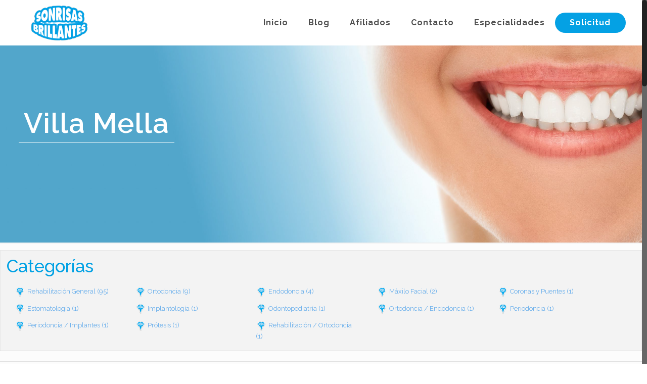

--- FILE ---
content_type: text/html; charset=UTF-8
request_url: http://sonrisasbrillantesrd.com/sitios/tags/villa-mella-1/
body_size: 28800
content:
<!DOCTYPE html>
<html class="no-js" lang="es">

<!-- head -->
<head>

<!-- meta -->
<meta charset="UTF-8" />
<meta name="viewport" content="width=device-width, initial-scale=1, maximum-scale=1" />
<meta name="description" content="BeDentist | Best WordPress theme for dentist clinics" />

<link rel="shortcut icon" href="http://sonrisasbrillantesrd.com/wp-content/uploads/2017/06/favicon32.png" />	
<link rel="apple-touch-icon" href="http://sonrisasbrillantesrd.com/wp-content/uploads/2017/06/favicon180.png" />


<!-- font awesome -->
<link rel="stylesheet" href="https://cdnjs.cloudflare.com/ajax/libs/font-awesome/5.15.2/css/all.min.css">

<!-- wp_head() -->
<script type="text/javascript">window.gdSetMap = window.gdSetMap || 'google';</script><title>Villa Mella  | Sonrisas Brillantes</title>
<!-- script | dynamic -->
<script id="mfn-dnmc-config-js">
//<![CDATA[
window.mfn_ajax = "http://sonrisasbrillantesrd.com/wp-admin/admin-ajax.php";
window.mfn = {mobile_init:1240,nicescroll:40,parallax:"translate3d",responsive:1,retina_js:0};
window.mfn_lightbox = {disable:false,disableMobile:false,title:false,};
window.mfn_sliders = {blog:0,clients:0,offer:0,portfolio:0,shop:0,slider:0,testimonials:0};
//]]>
</script>
<meta name='robots' content='max-image-preview:large' />
<link rel='dns-prefetch' href='//maps.google.com' />
<link rel='dns-prefetch' href='//fonts.googleapis.com' />
<link rel='dns-prefetch' href='//use.fontawesome.com' />
<link rel='dns-prefetch' href='//s.w.org' />
<link rel="alternate" type="application/rss+xml" title="Sonrisas Brillantes &raquo; Feed" href="http://sonrisasbrillantesrd.com/feed/" />
<link rel="alternate" type="application/rss+xml" title="Sonrisas Brillantes &raquo; Feed de los comentarios" href="http://sonrisasbrillantesrd.com/comments/feed/" />
<link rel="alternate" type="application/rss+xml" title="Sonrisas Brillantes &raquo; Sitios Feed" href="http://sonrisasbrillantesrd.com/sitios/feed/" />
		<script type="text/javascript">
			window._wpemojiSettings = {"baseUrl":"https:\/\/s.w.org\/images\/core\/emoji\/13.0.1\/72x72\/","ext":".png","svgUrl":"https:\/\/s.w.org\/images\/core\/emoji\/13.0.1\/svg\/","svgExt":".svg","source":{"concatemoji":"http:\/\/sonrisasbrillantesrd.com\/wp-includes\/js\/wp-emoji-release.min.js?ver=5.7.14"}};
			!function(e,a,t){var n,r,o,i=a.createElement("canvas"),p=i.getContext&&i.getContext("2d");function s(e,t){var a=String.fromCharCode;p.clearRect(0,0,i.width,i.height),p.fillText(a.apply(this,e),0,0);e=i.toDataURL();return p.clearRect(0,0,i.width,i.height),p.fillText(a.apply(this,t),0,0),e===i.toDataURL()}function c(e){var t=a.createElement("script");t.src=e,t.defer=t.type="text/javascript",a.getElementsByTagName("head")[0].appendChild(t)}for(o=Array("flag","emoji"),t.supports={everything:!0,everythingExceptFlag:!0},r=0;r<o.length;r++)t.supports[o[r]]=function(e){if(!p||!p.fillText)return!1;switch(p.textBaseline="top",p.font="600 32px Arial",e){case"flag":return s([127987,65039,8205,9895,65039],[127987,65039,8203,9895,65039])?!1:!s([55356,56826,55356,56819],[55356,56826,8203,55356,56819])&&!s([55356,57332,56128,56423,56128,56418,56128,56421,56128,56430,56128,56423,56128,56447],[55356,57332,8203,56128,56423,8203,56128,56418,8203,56128,56421,8203,56128,56430,8203,56128,56423,8203,56128,56447]);case"emoji":return!s([55357,56424,8205,55356,57212],[55357,56424,8203,55356,57212])}return!1}(o[r]),t.supports.everything=t.supports.everything&&t.supports[o[r]],"flag"!==o[r]&&(t.supports.everythingExceptFlag=t.supports.everythingExceptFlag&&t.supports[o[r]]);t.supports.everythingExceptFlag=t.supports.everythingExceptFlag&&!t.supports.flag,t.DOMReady=!1,t.readyCallback=function(){t.DOMReady=!0},t.supports.everything||(n=function(){t.readyCallback()},a.addEventListener?(a.addEventListener("DOMContentLoaded",n,!1),e.addEventListener("load",n,!1)):(e.attachEvent("onload",n),a.attachEvent("onreadystatechange",function(){"complete"===a.readyState&&t.readyCallback()})),(n=t.source||{}).concatemoji?c(n.concatemoji):n.wpemoji&&n.twemoji&&(c(n.twemoji),c(n.wpemoji)))}(window,document,window._wpemojiSettings);
		</script>
		<style type="text/css">
img.wp-smiley,
img.emoji {
	display: inline !important;
	border: none !important;
	box-shadow: none !important;
	height: 1em !important;
	width: 1em !important;
	margin: 0 .07em !important;
	vertical-align: -0.1em !important;
	background: none !important;
	padding: 0 !important;
}
</style>
	<link rel='stylesheet' id='geodir-core-scss-css'  href='http://sonrisasbrillantesrd.com/wp-content/plugins/geodirectory/geodirectory-assets/css/gd_core_frontend.css?ver=1.6.38' type='text/css' media='all' />
<link rel='stylesheet' id='wp-block-library-css'  href='http://sonrisasbrillantesrd.com/wp-includes/css/dist/block-library/style.min.css?ver=5.7.14' type='text/css' media='all' />
<link rel='stylesheet' id='contact-form-7-css'  href='http://sonrisasbrillantesrd.com/wp-content/plugins/contact-form-7/includes/css/styles.css?ver=5.5.1' type='text/css' media='all' />
<link rel='stylesheet' id='rs-plugin-settings-css'  href='http://sonrisasbrillantesrd.com/wp-content/plugins/revslider/public/assets/css/settings.css?ver=5.4.3.1' type='text/css' media='all' />
<style id='rs-plugin-settings-inline-css' type='text/css'>
#rs-demo-id {}
</style>
<link rel='stylesheet' id='mfn-base-css'  href='http://sonrisasbrillantesrd.com/wp-content/themes/betheme/css/base.css?ver=17.8.3' type='text/css' media='all' />
<link rel='stylesheet' id='mfn-layout-css'  href='http://sonrisasbrillantesrd.com/wp-content/themes/betheme/css/layout.css?ver=17.8.3' type='text/css' media='all' />
<link rel='stylesheet' id='mfn-shortcodes-css'  href='http://sonrisasbrillantesrd.com/wp-content/themes/betheme/css/shortcodes.css?ver=17.8.3' type='text/css' media='all' />
<link rel='stylesheet' id='mfn-animations-css'  href='http://sonrisasbrillantesrd.com/wp-content/themes/betheme/assets/animations/animations.min.css?ver=17.8.3' type='text/css' media='all' />
<link rel='stylesheet' id='mfn-jquery-ui-css'  href='http://sonrisasbrillantesrd.com/wp-content/themes/betheme/assets/ui/jquery.ui.all.css?ver=17.8.3' type='text/css' media='all' />
<link rel='stylesheet' id='mfn-jplayer-css'  href='http://sonrisasbrillantesrd.com/wp-content/themes/betheme/assets/jplayer/css/jplayer.blue.monday.css?ver=17.8.3' type='text/css' media='all' />
<link rel='stylesheet' id='mfn-responsive-css'  href='http://sonrisasbrillantesrd.com/wp-content/themes/betheme/css/responsive.css?ver=17.8.3' type='text/css' media='all' />
<link rel='stylesheet' id='Raleway-css'  href='http://fonts.googleapis.com/css?family=Raleway%3A1%2C400%2C400italic%2C500%2C500italic%2C600%2C600italic%2C700%2C700italic&#038;ver=5.7.14' type='text/css' media='all' />
<link rel='stylesheet' id='bsf-Defaults-css'  href='http://sonrisasbrillantesrd.com/wp-content/uploads/smile_fonts/Defaults/Defaults.css?ver=5.7.14' type='text/css' media='all' />
<link rel='stylesheet' id='tmm-css'  href='http://sonrisasbrillantesrd.com/wp-content/plugins/team-members/inc/css/tmm_style.css?ver=5.7.14' type='text/css' media='all' />
<link rel='stylesheet' id='style-css'  href='http://sonrisasbrillantesrd.com/wp-content/themes/betheme-child/style.css?ver=17.8.3' type='text/css' media='all' />
<link rel='stylesheet' id='font-awesome-css'  href='https://use.fontawesome.com/releases/v7.1.0/css/all.css?wpfas=true' type='text/css' media='all' />
<link rel='stylesheet' id='font-awesome-shims-css'  href='https://use.fontawesome.com/releases/v7.1.0/css/v4-shims.css?wpfas=true' type='text/css' media='all' />
<script type='text/javascript' src='http://sonrisasbrillantesrd.com/wp-includes/js/jquery/jquery.min.js?ver=3.5.1' id='jquery-core-js'></script>
<script type='text/javascript' src='http://sonrisasbrillantesrd.com/wp-includes/js/jquery/jquery-migrate.min.js?ver=3.3.2' id='jquery-migrate-js'></script>
<script type='text/javascript' id='geodirectory-script-js-extra'>
/* <![CDATA[ */
var geodir_var = {"siteurl":"http:\/\/sonrisasbrillantesrd.com","geodir_plugin_url":"http:\/\/sonrisasbrillantesrd.com\/wp-content\/plugins\/geodirectory","geodir_lazy_load":"1","geodir_ajax_url":"http:\/\/sonrisasbrillantesrd.com\/wp-admin\/admin-ajax.php?action=geodir_ajax_action","geodir_gd_modal":"0","is_rtl":"0","lightBox_txtImage":"Image","lightBox_txtOf":"of"};
/* ]]> */
</script>
<script type='text/javascript' src='http://sonrisasbrillantesrd.com/wp-content/plugins/geodirectory/geodirectory-assets/js/geodirectory.min.js?ver=1.6.38' id='geodirectory-script-js'></script>
<script type='text/javascript' src='https://maps.google.com/maps/api/js?&amp;language=es&amp;key=AIzaSyAun9at2lyjuXhYmeXbkOEQVMI2OF_M63s' id='google-maps-api-js'></script>
<script type='text/javascript' src='http://sonrisasbrillantesrd.com/wp-content/plugins/geodirectory/geodirectory-assets/jawj/oms.min.js?ver=1.6.38' id='geodirectory-g-overlappingmarker-script-js'></script>
<script type='text/javascript' src='http://sonrisasbrillantesrd.com/wp-content/plugins/geodirectory/geodirectory-assets/js/chosen.jquery.min.js?ver=1.6.38' id='chosen-js'></script>
<script type='text/javascript' src='http://sonrisasbrillantesrd.com/wp-content/plugins/geodirectory/geodirectory-assets/js/ajax-chosen.min.js?ver=1.6.38' id='geodirectory-choose-ajax-js'></script>
<script type='text/javascript' src='http://sonrisasbrillantesrd.com/wp-content/plugins/revslider/public/assets/js/jquery.themepunch.tools.min.js?ver=5.4.3.1' id='tp-tools-js'></script>
<script type='text/javascript' src='http://sonrisasbrillantesrd.com/wp-content/plugins/revslider/public/assets/js/jquery.themepunch.revolution.min.js?ver=5.4.3.1' id='revmin-js'></script>
<link rel="https://api.w.org/" href="http://sonrisasbrillantesrd.com/wp-json/" /><link rel="EditURI" type="application/rsd+xml" title="RSD" href="http://sonrisasbrillantesrd.com/xmlrpc.php?rsd" />
<link rel="wlwmanifest" type="application/wlwmanifest+xml" href="http://sonrisasbrillantesrd.com/wp-includes/wlwmanifest.xml" /> 
<meta name="generator" content="WordPress 5.7.14" />
<style></style><meta name="description" content="Publicación asociada a la Categoría: Villa Mella " /><meta name="keywords" content="rehabilitación general, villa mella" /><!-- style | background -->
<style id="mfn-dnmc-bg-css">
#Subheader{background-image:url(http://sonrisasbrillantesrd.com/wp-content/uploads/revslider/dentist/dentist-scaled.jpg);background-repeat:no-repeat;background-position:center;background-size:cover}
</style>
<!-- style | dynamic -->
<style id="mfn-dnmc-style-css">
@media only screen and (min-width: 1240px) {body:not(.header-simple) #Top_bar #menu{display:block!important}.tr-menu #Top_bar #menu{background:none!important}#Top_bar .menu > li > ul.mfn-megamenu{width:984px}#Top_bar .menu > li > ul.mfn-megamenu > li{float:left}#Top_bar .menu > li > ul.mfn-megamenu > li.mfn-megamenu-cols-1{width:100%}#Top_bar .menu > li > ul.mfn-megamenu > li.mfn-megamenu-cols-2{width:50%}#Top_bar .menu > li > ul.mfn-megamenu > li.mfn-megamenu-cols-3{width:33.33%}#Top_bar .menu > li > ul.mfn-megamenu > li.mfn-megamenu-cols-4{width:25%}#Top_bar .menu > li > ul.mfn-megamenu > li.mfn-megamenu-cols-5{width:20%}#Top_bar .menu > li > ul.mfn-megamenu > li.mfn-megamenu-cols-6{width:16.66%}#Top_bar .menu > li > ul.mfn-megamenu > li > ul{display:block!important;position:inherit;left:auto;top:auto;border-width:0 1px 0 0}#Top_bar .menu > li > ul.mfn-megamenu > li:last-child > ul{border:0}#Top_bar .menu > li > ul.mfn-megamenu > li > ul li{width:auto}#Top_bar .menu > li > ul.mfn-megamenu a.mfn-megamenu-title{text-transform:uppercase;font-weight:400;background:none}#Top_bar .menu > li > ul.mfn-megamenu a .menu-arrow{display:none}.menuo-right #Top_bar .menu > li > ul.mfn-megamenu{left:auto;right:0}.menuo-right #Top_bar .menu > li > ul.mfn-megamenu-bg{box-sizing:border-box}#Top_bar .menu > li > ul.mfn-megamenu-bg{padding:20px 166px 20px 20px;background-repeat:no-repeat;background-position:right bottom}.rtl #Top_bar .menu > li > ul.mfn-megamenu-bg{padding-left:166px;padding-right:20px;background-position:left bottom}#Top_bar .menu > li > ul.mfn-megamenu-bg > li{background:none}#Top_bar .menu > li > ul.mfn-megamenu-bg > li a{border:none}#Top_bar .menu > li > ul.mfn-megamenu-bg > li > ul{background:none!important;-webkit-box-shadow:0 0 0 0;-moz-box-shadow:0 0 0 0;box-shadow:0 0 0 0}.mm-vertical #Top_bar .container{position:relative;}.mm-vertical #Top_bar .top_bar_left{position:static;}.mm-vertical #Top_bar .menu > li ul{box-shadow:0 0 0 0 transparent!important;background-image:none;}.mm-vertical #Top_bar .menu > li > ul.mfn-megamenu{width:98%!important;margin:0 1%;padding:20px 0;}.mm-vertical.header-plain #Top_bar .menu > li > ul.mfn-megamenu{width:100%!important;margin:0;}.mm-vertical #Top_bar .menu > li > ul.mfn-megamenu > li{display:table-cell;float:none!important;width:10%;padding:0 15px;border-right:1px solid rgba(0, 0, 0, 0.05);}.mm-vertical #Top_bar .menu > li > ul.mfn-megamenu > li:last-child{border-right-width:0}.mm-vertical #Top_bar .menu > li > ul.mfn-megamenu > li.hide-border{border-right-width:0}.mm-vertical #Top_bar .menu > li > ul.mfn-megamenu > li a{border-bottom-width:0;padding:9px 15px;line-height:120%;}.mm-vertical #Top_bar .menu > li > ul.mfn-megamenu a.mfn-megamenu-title{font-weight:700;}.rtl .mm-vertical #Top_bar .menu > li > ul.mfn-megamenu > li:first-child{border-right-width:0}.rtl .mm-vertical #Top_bar .menu > li > ul.mfn-megamenu > li:last-child{border-right-width:1px}#Header_creative #Top_bar .menu > li > ul.mfn-megamenu{width:980px!important;margin:0;}.header-plain:not(.menuo-right) #Header .top_bar_left{width:auto!important}.header-stack.header-center #Top_bar #menu{display:inline-block!important}.header-simple #Top_bar #menu{display:none;height:auto;width:300px;bottom:auto;top:100%;right:1px;position:absolute;margin:0}.header-simple #Header a.responsive-menu-toggle{display:block;right:10px}.header-simple #Top_bar #menu > ul{width:100%;float:left}.header-simple #Top_bar #menu ul li{width:100%;padding-bottom:0;border-right:0;position:relative}.header-simple #Top_bar #menu ul li a{padding:0 20px;margin:0;display:block;height:auto;line-height:normal;border:none}.header-simple #Top_bar #menu ul li a:after{display:none}.header-simple #Top_bar #menu ul li a span{border:none;line-height:44px;display:inline;padding:0}.header-simple #Top_bar #menu ul li.submenu .menu-toggle{display:block;position:absolute;right:0;top:0;width:44px;height:44px;line-height:44px;font-size:30px;font-weight:300;text-align:center;cursor:pointer;color:#444;opacity:0.33;}.header-simple #Top_bar #menu ul li.submenu .menu-toggle:after{content:"+"}.header-simple #Top_bar #menu ul li.hover > .menu-toggle:after{content:"-"}.header-simple #Top_bar #menu ul li.hover a{border-bottom:0}.header-simple #Top_bar #menu ul.mfn-megamenu li .menu-toggle{display:none}.header-simple #Top_bar #menu ul li ul{position:relative!important;left:0!important;top:0;padding:0;margin:0!important;width:auto!important;background-image:none}.header-simple #Top_bar #menu ul li ul li{width:100%!important;display:block;padding:0;}.header-simple #Top_bar #menu ul li ul li a{padding:0 20px 0 30px}.header-simple #Top_bar #menu ul li ul li a .menu-arrow{display:none}.header-simple #Top_bar #menu ul li ul li a span{padding:0}.header-simple #Top_bar #menu ul li ul li a span:after{display:none!important}.header-simple #Top_bar .menu > li > ul.mfn-megamenu a.mfn-megamenu-title{text-transform:uppercase;font-weight:400}.header-simple #Top_bar .menu > li > ul.mfn-megamenu > li > ul{display:block!important;position:inherit;left:auto;top:auto}.header-simple #Top_bar #menu ul li ul li ul{border-left:0!important;padding:0;top:0}.header-simple #Top_bar #menu ul li ul li ul li a{padding:0 20px 0 40px}.rtl.header-simple #Top_bar #menu{left:1px;right:auto}.rtl.header-simple #Top_bar a.responsive-menu-toggle{left:10px;right:auto}.rtl.header-simple #Top_bar #menu ul li.submenu .menu-toggle{left:0;right:auto}.rtl.header-simple #Top_bar #menu ul li ul{left:auto!important;right:0!important}.rtl.header-simple #Top_bar #menu ul li ul li a{padding:0 30px 0 20px}.rtl.header-simple #Top_bar #menu ul li ul li ul li a{padding:0 40px 0 20px}.menu-highlight #Top_bar .menu > li{margin:0 2px}.menu-highlight:not(.header-creative) #Top_bar .menu > li > a{margin:20px 0;padding:0;-webkit-border-radius:5px;border-radius:5px}.menu-highlight #Top_bar .menu > li > a:after{display:none}.menu-highlight #Top_bar .menu > li > a span:not(.description){line-height:50px}.menu-highlight #Top_bar .menu > li > a span.description{display:none}.menu-highlight.header-stack #Top_bar .menu > li > a{margin:10px 0!important}.menu-highlight.header-stack #Top_bar .menu > li > a span:not(.description){line-height:40px}.menu-highlight.header-transparent #Top_bar .menu > li > a{margin:5px 0}.menu-highlight.header-simple #Top_bar #menu ul li,.menu-highlight.header-creative #Top_bar #menu ul li{margin:0}.menu-highlight.header-simple #Top_bar #menu ul li > a,.menu-highlight.header-creative #Top_bar #menu ul li > a{-webkit-border-radius:0;border-radius:0}.menu-highlight:not(.header-fixed):not(.header-simple) #Top_bar.is-sticky .menu > li > a{margin:10px 0!important;padding:5px 0!important}.menu-highlight:not(.header-fixed):not(.header-simple) #Top_bar.is-sticky .menu > li > a span{line-height:30px!important}.header-modern.menu-highlight.menuo-right .menu_wrapper{margin-right:20px}.menu-line-below #Top_bar .menu > li > a:after{top:auto;bottom:-4px}.menu-line-below #Top_bar.is-sticky .menu > li > a:after{top:auto;bottom:-4px}.menu-line-below-80 #Top_bar:not(.is-sticky) .menu > li > a:after{height:4px;left:10%;top:50%;margin-top:20px;width:80%}.menu-line-below-80-1 #Top_bar:not(.is-sticky) .menu > li > a:after{height:1px;left:10%;top:50%;margin-top:20px;width:80%}.menu-link-color #Top_bar .menu > li > a:after{display:none!important}.menu-arrow-top #Top_bar .menu > li > a:after{background:none repeat scroll 0 0 rgba(0,0,0,0)!important;border-color:#ccc transparent transparent;border-style:solid;border-width:7px 7px 0;display:block;height:0;left:50%;margin-left:-7px;top:0!important;width:0}.menu-arrow-top.header-transparent #Top_bar .menu > li > a:after,.menu-arrow-top.header-plain #Top_bar .menu > li > a:after{display:none}.menu-arrow-top #Top_bar.is-sticky .menu > li > a:after{top:0!important}.menu-arrow-bottom #Top_bar .menu > li > a:after{background:none!important;border-color:transparent transparent #ccc;border-style:solid;border-width:0 7px 7px;display:block;height:0;left:50%;margin-left:-7px;top:auto;bottom:0;width:0}.menu-arrow-bottom.header-transparent #Top_bar .menu > li > a:after,.menu-arrow-bottom.header-plain #Top_bar .menu > li > a:after{display:none}.menu-arrow-bottom #Top_bar.is-sticky .menu > li > a:after{top:auto;bottom:0}.menuo-no-borders #Top_bar .menu > li > a span:not(.description){border-right-width:0}.menuo-no-borders #Header_creative #Top_bar .menu > li > a span{border-bottom-width:0}.menuo-right #Top_bar .menu_wrapper{float:right}.menuo-right.header-stack:not(.header-center) #Top_bar .menu_wrapper{margin-right:150px}body.header-creative{padding-left:50px}body.header-creative.header-open{padding-left:250px}body.error404,body.under-construction,body.template-blank{padding-left:0!important}.header-creative.footer-fixed #Footer,.header-creative.footer-sliding #Footer,.header-creative.footer-stick #Footer.is-sticky{box-sizing:border-box;padding-left:50px;}.header-open.footer-fixed #Footer,.header-open.footer-sliding #Footer,.header-creative.footer-stick #Footer.is-sticky{padding-left:250px;}.header-rtl.header-creative.footer-fixed #Footer,.header-rtl.header-creative.footer-sliding #Footer,.header-rtl.header-creative.footer-stick #Footer.is-sticky{padding-left:0;padding-right:50px;}.header-rtl.header-open.footer-fixed #Footer,.header-rtl.header-open.footer-sliding #Footer,.header-rtl.header-creative.footer-stick #Footer.is-sticky{padding-right:250px;}#Header_creative{background:#fff;position:fixed;width:250px;height:100%;left:-200px;top:0;z-index:9002;-webkit-box-shadow:2px 0 4px 2px rgba(0,0,0,.15);box-shadow:2px 0 4px 2px rgba(0,0,0,.15)}#Header_creative .container{width:100%}#Header_creative .creative-wrapper{opacity:0;margin-right:50px}#Header_creative a.creative-menu-toggle{display:block;width:34px;height:34px;line-height:34px;font-size:22px;text-align:center;position:absolute;top:10px;right:8px;border-radius:3px}.admin-bar #Header_creative a.creative-menu-toggle{top:42px}#Header_creative #Top_bar{position:static;width:100%}#Header_creative #Top_bar .top_bar_left{width:100%!important;float:none}#Header_creative #Top_bar .top_bar_right{width:100%!important;float:none;height:auto;margin-bottom:35px;text-align:center;padding:0 20px;top:0;-webkit-box-sizing:border-box;-moz-box-sizing:border-box;box-sizing:border-box}#Header_creative #Top_bar .top_bar_right:before{display:none}#Header_creative #Top_bar .top_bar_right_wrapper{top:0}#Header_creative #Top_bar .logo{float:none;text-align:center;margin:15px 0}#Header_creative #Top_bar .menu_wrapper{float:none;margin:0 0 30px}#Header_creative #Top_bar .menu > li{width:100%;float:none;position:relative}#Header_creative #Top_bar .menu > li > a{padding:0;text-align:center}#Header_creative #Top_bar .menu > li > a:after{display:none}#Header_creative #Top_bar .menu > li > a span{border-right:0;border-bottom-width:1px;line-height:38px}#Header_creative #Top_bar .menu li ul{left:100%;right:auto;top:0;box-shadow:2px 2px 2px 0 rgba(0,0,0,0.03);-webkit-box-shadow:2px 2px 2px 0 rgba(0,0,0,0.03)}#Header_creative #Top_bar .menu > li > ul.mfn-megamenu{width:700px!important;}#Header_creative #Top_bar .menu > li > ul.mfn-megamenu > li > ul{left:0}#Header_creative #Top_bar .menu li ul li a{padding-top:9px;padding-bottom:8px}#Header_creative #Top_bar .menu li ul li ul{top:0!important}#Header_creative #Top_bar .menu > li > a span.description{display:block;font-size:13px;line-height:28px!important;clear:both}#Header_creative #Top_bar .search_wrapper{left:100%;top:auto;bottom:0}#Header_creative #Top_bar a#header_cart{display:inline-block;float:none;top:3px}#Header_creative #Top_bar a#search_button{display:inline-block;float:none;top:3px}#Header_creative #Top_bar .wpml-languages{display:inline-block;float:none;top:0}#Header_creative #Top_bar .wpml-languages.enabled:hover a.active{padding-bottom:9px}#Header_creative #Top_bar a.button.action_button{display:inline-block;float:none;top:16px;margin:0}#Header_creative #Top_bar .banner_wrapper{display:block;text-align:center}#Header_creative #Top_bar .banner_wrapper img{max-width:100%;height:auto;display:inline-block}#Header_creative #Action_bar{position:absolute;bottom:0;top:auto;clear:both;padding:0 20px;-webkit-box-sizing:border-box;-moz-box-sizing:border-box;box-sizing:border-box}#Header_creative #Action_bar .social{float:none;text-align:center;padding:5px 0 15px}#Header_creative #Action_bar .social li{margin-bottom:2px}#Header_creative .social li a{color:rgba(0,0,0,.5)}#Header_creative .social li a:hover{color:#000}#Header_creative .creative-social{position:absolute;bottom:10px;right:0;width:50px}#Header_creative .creative-social li{display:block;float:none;width:100%;text-align:center;margin-bottom:5px}.header-creative .fixed-nav.fixed-nav-prev{margin-left:50px}.header-creative.header-open .fixed-nav.fixed-nav-prev{margin-left:250px}.menuo-last #Header_creative #Top_bar .menu li.last ul{top:auto;bottom:0}.header-open #Header_creative{left:0}.header-open #Header_creative .creative-wrapper{opacity:1;margin:0!important;}.header-open #Header_creative .creative-menu-toggle,.header-open #Header_creative .creative-social{display:none}body.header-rtl.header-creative{padding-left:0;padding-right:50px}.header-rtl #Header_creative{left:auto;right:-200px}.header-rtl.nice-scroll #Header_creative{margin-right:10px}.header-rtl #Header_creative .creative-wrapper{margin-left:50px;margin-right:0}.header-rtl #Header_creative a.creative-menu-toggle{left:8px;right:auto}.header-rtl #Header_creative .creative-social{left:0;right:auto}.header-rtl #Footer #back_to_top.sticky{right:125px}.header-rtl #popup_contact{right:70px}.header-rtl #Header_creative #Top_bar .menu li ul{left:auto;right:100%}.header-rtl #Header_creative #Top_bar .search_wrapper{left:auto;right:100%;}.header-rtl .fixed-nav.fixed-nav-prev{margin-left:0!important}.header-rtl .fixed-nav.fixed-nav-next{margin-right:50px}body.header-rtl.header-creative.header-open{padding-left:0;padding-right:250px!important}.header-rtl.header-open #Header_creative{left:auto;right:0}.header-rtl.header-open #Footer #back_to_top.sticky{right:325px}.header-rtl.header-open #popup_contact{right:270px}.header-rtl.header-open .fixed-nav.fixed-nav-next{margin-right:250px}#Header_creative.active{left:-1px;}.header-rtl #Header_creative.active{left:auto;right:-1px;}#Header_creative.active .creative-wrapper{opacity:1;margin:0}.header-creative .vc_row[data-vc-full-width]{padding-left:50px}.header-creative.header-open .vc_row[data-vc-full-width]{padding-left:250px}.header-open .vc_parallax .vc_parallax-inner { left:auto; width: calc(100% - 250px); }.header-open.header-rtl .vc_parallax .vc_parallax-inner { left:0; right:auto; }#Header_creative.scroll{height:100%;overflow-y:auto}#Header_creative.scroll:not(.dropdown) .menu li ul{display:none!important}#Header_creative.scroll #Action_bar{position:static}#Header_creative.dropdown{outline:none}#Header_creative.dropdown #Top_bar .menu_wrapper{float:left}#Header_creative.dropdown #Top_bar #menu ul li{position:relative;float:left}#Header_creative.dropdown #Top_bar #menu ul li a:after{display:none}#Header_creative.dropdown #Top_bar #menu ul li a span{line-height:38px;padding:0}#Header_creative.dropdown #Top_bar #menu ul li.submenu .menu-toggle{display:block;position:absolute;right:0;top:0;width:38px;height:38px;line-height:38px;font-size:26px;font-weight:300;text-align:center;cursor:pointer;color:#444;opacity:0.33;}#Header_creative.dropdown #Top_bar #menu ul li.submenu .menu-toggle:after{content:"+"}#Header_creative.dropdown #Top_bar #menu ul li.hover > .menu-toggle:after{content:"-"}#Header_creative.dropdown #Top_bar #menu ul li.hover a{border-bottom:0}#Header_creative.dropdown #Top_bar #menu ul.mfn-megamenu li .menu-toggle{display:none}#Header_creative.dropdown #Top_bar #menu ul li ul{position:relative!important;left:0!important;top:0;padding:0;margin-left:0!important;width:auto!important;background-image:none}#Header_creative.dropdown #Top_bar #menu ul li ul li{width:100%!important}#Header_creative.dropdown #Top_bar #menu ul li ul li a{padding:0 10px;text-align:center}#Header_creative.dropdown #Top_bar #menu ul li ul li a .menu-arrow{display:none}#Header_creative.dropdown #Top_bar #menu ul li ul li a span{padding:0}#Header_creative.dropdown #Top_bar #menu ul li ul li a span:after{display:none!important}#Header_creative.dropdown #Top_bar .menu > li > ul.mfn-megamenu a.mfn-megamenu-title{text-transform:uppercase;font-weight:400}#Header_creative.dropdown #Top_bar .menu > li > ul.mfn-megamenu > li > ul{display:block!important;position:inherit;left:auto;top:auto}#Header_creative.dropdown #Top_bar #menu ul li ul li ul{border-left:0!important;padding:0;top:0}#Header_creative{transition: left .5s ease-in-out, right .5s ease-in-out;}#Header_creative .creative-wrapper{transition: opacity .5s ease-in-out, margin 0s ease-in-out .5s;}#Header_creative.active .creative-wrapper{transition: opacity .5s ease-in-out, margin 0s ease-in-out;}}@media only screen and (min-width: 1240px) {#Top_bar.is-sticky{position:fixed!important;width:100%;left:0;top:-60px;height:60px;z-index:701;background:#fff;opacity:.97;filter:alpha(opacity = 97);-webkit-box-shadow:0 2px 5px 0 rgba(0,0,0,0.1);-moz-box-shadow:0 2px 5px 0 rgba(0,0,0,0.1);box-shadow:0 2px 5px 0 rgba(0,0,0,0.1)}.layout-boxed.header-boxed #Top_bar.is-sticky{max-width:1240px;left:50%;-webkit-transform:translateX(-50%);transform:translateX(-50%)}.layout-boxed.header-boxed.nice-scroll #Top_bar.is-sticky{margin-left:-5px}#Top_bar.is-sticky .top_bar_left,#Top_bar.is-sticky .top_bar_right,#Top_bar.is-sticky .top_bar_right:before{background:none}#Top_bar.is-sticky .top_bar_right{top:-4px;height:auto;}#Top_bar.is-sticky .top_bar_right_wrapper{top:15px}.header-plain #Top_bar.is-sticky .top_bar_right_wrapper{top:0}#Top_bar.is-sticky .logo{width:auto;margin:0 30px 0 20px;padding:0}#Top_bar.is-sticky #logo{padding:5px 0!important;height:50px!important;line-height:50px!important}#Top_bar.is-sticky #logo img:not(.svg){max-height:35px;width:auto!important}#Top_bar.is-sticky #logo img.logo-main{display:none}#Top_bar.is-sticky #logo img.logo-sticky{display:inline}#Top_bar.is-sticky .menu_wrapper{clear:none}#Top_bar.is-sticky .menu_wrapper .menu > li > a{padding:15px 0}#Top_bar.is-sticky .menu > li > a,#Top_bar.is-sticky .menu > li > a span{line-height:30px}#Top_bar.is-sticky .menu > li > a:after{top:auto;bottom:-4px}#Top_bar.is-sticky .menu > li > a span.description{display:none}#Top_bar.is-sticky .secondary_menu_wrapper,#Top_bar.is-sticky .banner_wrapper{display:none}.header-overlay #Top_bar.is-sticky{display:none}.sticky-dark #Top_bar.is-sticky{background:rgba(0,0,0,.8)}.sticky-dark #Top_bar.is-sticky #menu{background:rgba(0,0,0,.8)}.sticky-dark #Top_bar.is-sticky .menu > li > a{color:#fff}.sticky-dark #Top_bar.is-sticky .top_bar_right a{color:rgba(255,255,255,.5)}.sticky-dark #Top_bar.is-sticky .wpml-languages a.active,.sticky-dark #Top_bar.is-sticky .wpml-languages ul.wpml-lang-dropdown{background:rgba(0,0,0,0.3);border-color:rgba(0,0,0,0.1)}}@media only screen and (min-width: 768px) and (max-width: 1240px){.header_placeholder{height:0!important}}@media only screen and (max-width: 1239px){#Top_bar #menu{display:none;height:auto;width:300px;bottom:auto;top:100%;right:1px;position:absolute;margin:0}#Top_bar a.responsive-menu-toggle{display:block}#Top_bar #menu > ul{width:100%;float:left}#Top_bar #menu ul li{width:100%;padding-bottom:0;border-right:0;position:relative}#Top_bar #menu ul li a{padding:0 25px;margin:0;display:block;height:auto;line-height:normal;border:none}#Top_bar #menu ul li a:after{display:none}#Top_bar #menu ul li a span{border:none;line-height:44px;display:inline;padding:0}#Top_bar #menu ul li a span.description{margin:0 0 0 5px}#Top_bar #menu ul li.submenu .menu-toggle{display:block;position:absolute;right:15px;top:0;width:44px;height:44px;line-height:44px;font-size:30px;font-weight:300;text-align:center;cursor:pointer;color:#444;opacity:0.33;}#Top_bar #menu ul li.submenu .menu-toggle:after{content:"+"}#Top_bar #menu ul li.hover > .menu-toggle:after{content:"-"}#Top_bar #menu ul li.hover a{border-bottom:0}#Top_bar #menu ul li a span:after{display:none!important}#Top_bar #menu ul.mfn-megamenu li .menu-toggle{display:none}#Top_bar #menu ul li ul{position:relative!important;left:0!important;top:0;padding:0;margin-left:0!important;width:auto!important;background-image:none!important;box-shadow:0 0 0 0 transparent!important;-webkit-box-shadow:0 0 0 0 transparent!important}#Top_bar #menu ul li ul li{width:100%!important}#Top_bar #menu ul li ul li a{padding:0 20px 0 35px}#Top_bar #menu ul li ul li a .menu-arrow{display:none}#Top_bar #menu ul li ul li a span{padding:0}#Top_bar #menu ul li ul li a span:after{display:none!important}#Top_bar .menu > li > ul.mfn-megamenu a.mfn-megamenu-title{text-transform:uppercase;font-weight:400}#Top_bar .menu > li > ul.mfn-megamenu > li > ul{display:block!important;position:inherit;left:auto;top:auto}#Top_bar #menu ul li ul li ul{border-left:0!important;padding:0;top:0}#Top_bar #menu ul li ul li ul li a{padding:0 20px 0 45px}.rtl #Top_bar #menu{left:1px;right:auto}.rtl #Top_bar a.responsive-menu-toggle{left:20px;right:auto}.rtl #Top_bar #menu ul li.submenu .menu-toggle{left:15px;right:auto;border-left:none;border-right:1px solid #eee}.rtl #Top_bar #menu ul li ul{left:auto!important;right:0!important}.rtl #Top_bar #menu ul li ul li a{padding:0 30px 0 20px}.rtl #Top_bar #menu ul li ul li ul li a{padding:0 40px 0 20px}.header-stack .menu_wrapper a.responsive-menu-toggle{position:static!important;margin:11px 0!important}.header-stack .menu_wrapper #menu{left:0;right:auto}.rtl.header-stack #Top_bar #menu{left:auto;right:0}.admin-bar #Header_creative{top:32px}.header-creative.layout-boxed{padding-top:85px}.header-creative.layout-full-width #Wrapper{padding-top:60px}#Header_creative{position:fixed;width:100%;left:0!important;top:0;z-index:1001}#Header_creative .creative-wrapper{display:block!important;opacity:1!important}#Header_creative .creative-menu-toggle,#Header_creative .creative-social{display:none!important;opacity:1!important;filter:alpha(opacity=100)!important}#Header_creative #Top_bar{position:static;width:100%}#Header_creative #Top_bar #logo{height:50px;line-height:50px;padding:5px 0}#Header_creative #Top_bar #logo img{max-height:40px}#Header_creative #logo img.logo-main{display:none}#Header_creative #logo img.logo-sticky{display:inline-block}.logo-no-sticky-padding #Header_creative #Top_bar #logo{height:60px;line-height:60px;padding:0}.logo-no-sticky-padding #Header_creative #Top_bar #logo img{max-height:60px}#Header_creative #Top_bar #header_cart{top:21px}#Header_creative #Top_bar #search_button{top:20px}#Header_creative #Top_bar .wpml-languages{top:11px}#Header_creative #Top_bar .action_button{top:9px}#Header_creative #Top_bar .top_bar_right{height:60px;top:0}#Header_creative #Top_bar .top_bar_right:before{display:none}#Header_creative #Top_bar .top_bar_right_wrapper{top:0}#Header_creative #Action_bar{display:none}#Header_creative.scroll{overflow:visible!important}}#Header_wrapper, #Intro {background-color: #ffffff;}#Subheader {background-color: rgba(247, 247, 247, 0);}.header-classic #Action_bar, .header-fixed #Action_bar, .header-plain #Action_bar, .header-split #Action_bar, .header-stack #Action_bar {background-color: #292b33;}#Sliding-top {background-color: #eeedea;}#Sliding-top a.sliding-top-control {border-right-color: #eeedea;}#Sliding-top.st-center a.sliding-top-control,#Sliding-top.st-left a.sliding-top-control {border-top-color: #eeedea;}#Footer {background-color: #5e5e5e;}body, ul.timeline_items, .icon_box a .desc, .icon_box a:hover .desc, .feature_list ul li a, .list_item a, .list_item a:hover,.widget_recent_entries ul li a, .flat_box a, .flat_box a:hover, .story_box .desc, .content_slider.carouselul li a .title,.content_slider.flat.description ul li .desc, .content_slider.flat.description ul li a .desc, .post-nav.minimal a i {color: #a5a6ab;}.post-nav.minimal a svg {fill: #a5a6ab;}.themecolor, .opening_hours .opening_hours_wrapper li span, .fancy_heading_icon .icon_top,.fancy_heading_arrows .icon-right-dir, .fancy_heading_arrows .icon-left-dir, .fancy_heading_line .title,.button-love a.mfn-love, .format-link .post-title .icon-link, .pager-single > span, .pager-single a:hover,.widget_meta ul, .widget_pages ul, .widget_rss ul, .widget_mfn_recent_comments ul li:after, .widget_archive ul, .widget_recent_comments ul li:after, .widget_nav_menu ul, .woocommerce ul.products li.product .price, .shop_slider .shop_slider_ul li .item_wrapper .price, .woocommerce-page ul.products li.product .price, .widget_price_filter .price_label .from, .widget_price_filter .price_label .to,.woocommerce ul.product_list_widget li .quantity .amount, .woocommerce .product div.entry-summary .price, .woocommerce .star-rating span,#Error_404 .error_pic i, .style-simple #Filters .filters_wrapper ul li a:hover, .style-simple #Filters .filters_wrapper ul li.current-cat a,.style-simple .quick_fact .title {color: #00a1e4;}.themebg,#comments .commentlist > li .reply a.comment-reply-link,div.jp-interface,#Filters .filters_wrapper ul li a:hover,#Filters .filters_wrapper ul li.current-cat a,.fixed-nav .arrow,.offer_thumb .slider_pagination a:before,.offer_thumb .slider_pagination a.selected:after,.pager .pages a:hover,.pager .pages a.active,.pager .pages span.page-numbers.current,.pager-single span:after,.portfolio_group.exposure .portfolio-item .desc-inner .line,.Recent_posts ul li .desc:after,.Recent_posts ul li .photo .c,.slider_pagination a.selected,.slider_pagination .slick-active a,.slider_pagination a.selected:after,.slider_pagination .slick-active a:after,.testimonials_slider .slider_images,.testimonials_slider .slider_images a:after,.testimonials_slider .slider_images:before,#Top_bar a#header_cart span,.widget_categories ul,.widget_mfn_menu ul li a:hover,.widget_mfn_menu ul li.current-menu-item:not(.current-menu-ancestor) > a,.widget_mfn_menu ul li.current_page_item:not(.current_page_ancestor) > a,.widget_product_categories ul,.widget_recent_entries ul li:after,.woocommerce-account table.my_account_orders .order-number a,.woocommerce-MyAccount-navigation ul li.is-active a, .style-simple .accordion .question:after,.style-simple .faq .question:after,.style-simple .icon_box .desc_wrapper .title:before,.style-simple #Filters .filters_wrapper ul li a:after,.style-simple .article_box .desc_wrapper p:after,.style-simple .sliding_box .desc_wrapper:after,.style-simple .trailer_box:hover .desc,.tp-bullets.simplebullets.round .bullet.selected,.tp-bullets.simplebullets.round .bullet.selected:after,.tparrows.default,.tp-bullets.tp-thumbs .bullet.selected:after{background-color: #00a1e4;}.Latest_news ul li .photo, .style-simple .opening_hours .opening_hours_wrapper li label,.style-simple .timeline_items li:hover h3, .style-simple .timeline_items li:nth-child(even):hover h3, .style-simple .timeline_items li:hover .desc, .style-simple .timeline_items li:nth-child(even):hover,.style-simple .offer_thumb .slider_pagination a.selected {border-color: #00a1e4;}a {color: #64aceb;}a:hover {color: #1b83de;}*::-moz-selection {background-color: #64aceb;}*::selection {background-color: #64aceb;}.blockquote p.author span, .counter .desc_wrapper .title, .article_box .desc_wrapper p, .team .desc_wrapper p.subtitle, .pricing-box .plan-header p.subtitle, .pricing-box .plan-header .price sup.period, .chart_box p, .fancy_heading .inside,.fancy_heading_line .slogan, .post-meta, .post-meta a, .post-footer, .post-footer a span.label, .pager .pages a, .button-love a .label,.pager-single a, #comments .commentlist > li .comment-author .says, .fixed-nav .desc .date, .filters_buttons li.label, .Recent_posts ul li a .desc .date,.widget_recent_entries ul li .post-date, .tp_recent_tweets .twitter_time, .widget_price_filter .price_label, .shop-filters .woocommerce-result-count,.woocommerce ul.product_list_widget li .quantity, .widget_shopping_cart ul.product_list_widget li dl, .product_meta .posted_in,.woocommerce .shop_table .product-name .variation > dd, .shipping-calculator-button:after,.shop_slider .shop_slider_ul li .item_wrapper .price del,.testimonials_slider .testimonials_slider_ul li .author span, .testimonials_slider .testimonials_slider_ul li .author span a, .Latest_news ul li .desc_footer {color: #a8a8a8;}h1, h1 a, h1 a:hover, .text-logo #logo { color: #ffffff; }h2, h2 a, h2 a:hover { color: #7d7b7c; }h3, h3 a, h3 a:hover { color: #00a1e4; }h4, h4 a, h4 a:hover, .style-simple .sliding_box .desc_wrapper h4 { color: #00a1e4; }h5, h5 a, h5 a:hover { color: #00a1e4; }h6, h6 a, h6 a:hover, a.content_link .title { color: #00a1e4; }.dropcap, .highlight:not(.highlight_image) {background-color: #64aceb;}a.button, a.tp-button {background-color: #f7f7f7;color: #747474;}.button-stroke a.button, .button-stroke a.button.action_button, .button-stroke a.button .button_icon i, .button-stroke a.tp-button {border-color: #f7f7f7;color: #747474;}.button-stroke a:hover.button, .button-stroke a:hover.tp-button {background-color: #f7f7f7 !important;color: #fff;}a.button_theme, a.tp-button.button_theme,button, input[type="submit"], input[type="reset"], input[type="button"] {background-color: #00a1e4;color: #fff;}.button-stroke a.button.button_theme:not(.action_button),.button-stroke a.button.button_theme .button_icon i, .button-stroke a.tp-button.button_theme,.button-stroke button, .button-stroke input[type="submit"], .button-stroke input[type="reset"], .button-stroke input[type="button"] {border-color: #00a1e4;color: #00a1e4 !important;}.button-stroke a.button.button_theme:hover, .button-stroke a.tp-button.button_theme:hover,.button-stroke button:hover, .button-stroke input[type="submit"]:hover, .button-stroke input[type="reset"]:hover, .button-stroke input[type="button"]:hover {background-color: #00a1e4 !important;color: #fff !important;}a.mfn-link { color: #656B6F; }a.mfn-link-2 span, a:hover.mfn-link-2 span:before, a.hover.mfn-link-2 span:before, a.mfn-link-5 span, a.mfn-link-8:after, a.mfn-link-8:before { background: #64aceb; }a:hover.mfn-link { color: #64aceb;}a.mfn-link-2 span:before, a:hover.mfn-link-4:before, a:hover.mfn-link-4:after, a.hover.mfn-link-4:before, a.hover.mfn-link-4:after, a.mfn-link-5:before, a.mfn-link-7:after, a.mfn-link-7:before { background: #1f83da; }a.mfn-link-6:before {border-bottom-color: #1f83da;}.woocommerce #respond input#submit,.woocommerce a.button,.woocommerce button.button,.woocommerce input.button,.woocommerce #respond input#submit:hover,.woocommerce a.button:hover,.woocommerce button.button:hover,.woocommerce input.button:hover{background-color: #00a1e4;color: #fff;}.woocommerce #respond input#submit.alt,.woocommerce a.button.alt,.woocommerce button.button.alt,.woocommerce input.button.alt,.woocommerce #respond input#submit.alt:hover,.woocommerce a.button.alt:hover,.woocommerce button.button.alt:hover,.woocommerce input.button.alt:hover{background-color: #00a1e4;color: #fff;}.woocommerce #respond input#submit.disabled,.woocommerce #respond input#submit:disabled,.woocommerce #respond input#submit[disabled]:disabled,.woocommerce a.button.disabled,.woocommerce a.button:disabled,.woocommerce a.button[disabled]:disabled,.woocommerce button.button.disabled,.woocommerce button.button:disabled,.woocommerce button.button[disabled]:disabled,.woocommerce input.button.disabled,.woocommerce input.button:disabled,.woocommerce input.button[disabled]:disabled{background-color: #00a1e4;color: #fff;}.woocommerce #respond input#submit.disabled:hover,.woocommerce #respond input#submit:disabled:hover,.woocommerce #respond input#submit[disabled]:disabled:hover,.woocommerce a.button.disabled:hover,.woocommerce a.button:disabled:hover,.woocommerce a.button[disabled]:disabled:hover,.woocommerce button.button.disabled:hover,.woocommerce button.button:disabled:hover,.woocommerce button.button[disabled]:disabled:hover,.woocommerce input.button.disabled:hover,.woocommerce input.button:disabled:hover,.woocommerce input.button[disabled]:disabled:hover{background-color: #00a1e4;color: #fff;}.button-stroke.woocommerce-page #respond input#submit,.button-stroke.woocommerce-page a.button:not(.action_button),.button-stroke.woocommerce-page button.button,.button-stroke.woocommerce-page input.button{border: 2px solid #00a1e4 !important;color: #00a1e4 !important;}.button-stroke.woocommerce-page #respond input#submit:hover,.button-stroke.woocommerce-page a.button:not(.action_button):hover,.button-stroke.woocommerce-page button.button:hover,.button-stroke.woocommerce-page input.button:hover{background-color: #00a1e4 !important;color: #fff !important;}.column_column ul, .column_column ol, .the_content_wrapper ul, .the_content_wrapper ol {color: #737e86;}.hr_color, .hr_color hr, .hr_dots span {color: #64aceb;background: #64aceb;}.hr_zigzag i {color: #64aceb;} .highlight-left:after,.highlight-right:after {background: #3b97e6;}@media only screen and (max-width: 767px) {.highlight-left .wrap:first-child,.highlight-right .wrap:last-child {background: #3b97e6;}}#Header .top_bar_left, .header-classic #Top_bar, .header-plain #Top_bar, .header-stack #Top_bar, .header-split #Top_bar,.header-fixed #Top_bar, .header-below #Top_bar, #Header_creative, #Top_bar #menu, .sticky-tb-color #Top_bar.is-sticky {background-color: #ffffff;}#Top_bar .wpml-languages a.active, #Top_bar .wpml-languages ul.wpml-lang-dropdown {background-color: #ffffff;}#Top_bar .top_bar_right:before {background-color: #e3e3e3;}#Header .top_bar_right {background-color: #f5f5f5;}#Top_bar .top_bar_right a:not(.action_button) { color: #333333;}#Top_bar .menu > li > a,#Top_bar #menu ul li.submenu .menu-toggle { color: #4c4c4c;}#Top_bar .menu > li.current-menu-item > a,#Top_bar .menu > li.current_page_item > a,#Top_bar .menu > li.current-menu-parent > a,#Top_bar .menu > li.current-page-parent > a,#Top_bar .menu > li.current-menu-ancestor > a,#Top_bar .menu > li.current-page-ancestor > a,#Top_bar .menu > li.current_page_ancestor > a,#Top_bar .menu > li.hover > a { color: #70b5bf; }#Top_bar .menu > li a:after { background: #70b5bf; }.menuo-arrows #Top_bar .menu > li.submenu > a > span:not(.description)::after { border-top-color: #4c4c4c;}#Top_bar .menu > li.current-menu-item.submenu > a > span:not(.description)::after,#Top_bar .menu > li.current_page_item.submenu > a > span:not(.description)::after,#Top_bar .menu > li.current-menu-parent.submenu > a > span:not(.description)::after,#Top_bar .menu > li.current-page-parent.submenu > a > span:not(.description)::after,#Top_bar .menu > li.current-menu-ancestor.submenu > a > span:not(.description)::after,#Top_bar .menu > li.current-page-ancestor.submenu > a > span:not(.description)::after,#Top_bar .menu > li.current_page_ancestor.submenu > a > span:not(.description)::after,#Top_bar .menu > li.hover.submenu > a > span:not(.description)::after { border-top-color: #70b5bf; }.menu-highlight #Top_bar #menu > ul > li.current-menu-item > a,.menu-highlight #Top_bar #menu > ul > li.current_page_item > a,.menu-highlight #Top_bar #menu > ul > li.current-menu-parent > a,.menu-highlight #Top_bar #menu > ul > li.current-page-parent > a,.menu-highlight #Top_bar #menu > ul > li.current-menu-ancestor > a,.menu-highlight #Top_bar #menu > ul > li.current-page-ancestor > a,.menu-highlight #Top_bar #menu > ul > li.current_page_ancestor > a,.menu-highlight #Top_bar #menu > ul > li.hover > a { background: #F2F2F2; }.menu-arrow-bottom #Top_bar .menu > li > a:after { border-bottom-color: #70b5bf;}.menu-arrow-top #Top_bar .menu > li > a:after {border-top-color: #70b5bf;}.header-plain #Top_bar .menu > li.current-menu-item > a,.header-plain #Top_bar .menu > li.current_page_item > a,.header-plain #Top_bar .menu > li.current-menu-parent > a,.header-plain #Top_bar .menu > li.current-page-parent > a,.header-plain #Top_bar .menu > li.current-menu-ancestor > a,.header-plain #Top_bar .menu > li.current-page-ancestor > a,.header-plain #Top_bar .menu > li.current_page_ancestor > a,.header-plain #Top_bar .menu > li.hover > a,.header-plain #Top_bar a:hover#header_cart,.header-plain #Top_bar a:hover#search_button,.header-plain #Top_bar .wpml-languages:hover,.header-plain #Top_bar .wpml-languages ul.wpml-lang-dropdown {background: #F2F2F2; color: #70b5bf;}.header-plain #Top_bar,.header-plain #Top_bar .menu > li > a span:not(.description),.header-plain #Top_bar a#header_cart,.header-plain #Top_bar a#search_button,.header-plain #Top_bar .wpml-languages,.header-plain #Top_bar a.button.action_button {border-color: #F2F2F2;}#Top_bar .menu > li ul {background-color: #F2F2F2;}#Top_bar .menu > li ul li a {color: #5f5f5f;}#Top_bar .menu > li ul li a:hover,#Top_bar .menu > li ul li.hover > a {color: #2e2e2e;}#Top_bar .search_wrapper { background: #64aceb; }.overlay-menu-toggle {color: #ffffff !important; background: #469ede; }#Overlay {background: rgba(100, 172, 235, 0.95);}#overlay-menu ul li a, .header-overlay .overlay-menu-toggle.focus {color: #FFFFFF;}#overlay-menu ul li.current-menu-item > a,#overlay-menu ul li.current_page_item > a,#overlay-menu ul li.current-menu-parent > a,#overlay-menu ul li.current-page-parent > a,#overlay-menu ul li.current-menu-ancestor > a,#overlay-menu ul li.current-page-ancestor > a,#overlay-menu ul li.current_page_ancestor > a { color: #B1DCFB; }#Top_bar .responsive-menu-toggle,#Header_creative .creative-menu-toggle,#Header_creative .responsive-menu-toggle {color: #ffffff; background: #469ede;}#Side_slide{background-color: #191919;border-color: #191919; }#Side_slide,#Side_slide .search-wrapper input.field,#Side_slide a:not(.button),#Side_slide #menu ul li.submenu .menu-toggle{color: #A6A6A6;}#Side_slide a:not(.button):hover,#Side_slide a.active,#Side_slide #menu ul li.hover > .menu-toggle{color: #FFFFFF;}#Side_slide #menu ul li.current-menu-item > a,#Side_slide #menu ul li.current_page_item > a,#Side_slide #menu ul li.current-menu-parent > a,#Side_slide #menu ul li.current-page-parent > a,#Side_slide #menu ul li.current-menu-ancestor > a,#Side_slide #menu ul li.current-page-ancestor > a,#Side_slide #menu ul li.current_page_ancestor > a,#Side_slide #menu ul li.hover > a,#Side_slide #menu ul li:hover > a{color: #FFFFFF;}#Action_bar .contact_details{color: #bbbbbb}#Action_bar .contact_details a{color: #0095eb}#Action_bar .contact_details a:hover{color: #007cc3}#Action_bar .social li a,#Action_bar .social-menu a{color: #bbbbbb}#Action_bar .social li a:hover,#Action_bar .social-menu a:hover{color: #FFFFFF}#Subheader .title{color: #ffffff;}#Subheader ul.breadcrumbs li, #Subheader ul.breadcrumbs li a{color: rgba(255, 255, 255, 0.6);}#Footer, #Footer .widget_recent_entries ul li a {color: #c4c4c4;}#Footer a {color: #5fccfa;}#Footer a:hover {color: #00a1e4;}#Footer h1, #Footer h1 a, #Footer h1 a:hover,#Footer h2, #Footer h2 a, #Footer h2 a:hover,#Footer h3, #Footer h3 a, #Footer h3 a:hover,#Footer h4, #Footer h4 a, #Footer h4 a:hover,#Footer h5, #Footer h5 a, #Footer h5 a:hover,#Footer h6, #Footer h6 a, #Footer h6 a:hover {color: #00a1e4;}/#Footer .themecolor, #Footer .widget_meta ul, #Footer .widget_pages ul, #Footer .widget_rss ul, #Footer .widget_mfn_recent_comments ul li:after, #Footer .widget_archive ul, #Footer .widget_recent_comments ul li:after, #Footer .widget_nav_menu ul, #Footer .widget_price_filter .price_label .from, #Footer .widget_price_filter .price_label .to,#Footer .star-rating span {color: #4c4c4c;}#Footer .themebg, #Footer .widget_categories ul, #Footer .Recent_posts ul li .desc:after, #Footer .Recent_posts ul li .photo .c,#Footer .widget_recent_entries ul li:after, #Footer .widget_mfn_menu ul li a:hover, #Footer .widget_product_categories ul {background-color: #4c4c4c;}#Footer .Recent_posts ul li a .desc .date, #Footer .widget_recent_entries ul li .post-date, #Footer .tp_recent_tweets .twitter_time, #Footer .widget_price_filter .price_label, #Footer .shop-filters .woocommerce-result-count, #Footer ul.product_list_widget li .quantity, #Footer .widget_shopping_cart ul.product_list_widget li dl {color: #777777;}#Footer .footer_copy .social li a,#Footer .footer_copy .social-menu a{color: #65666C;}#Footer .footer_copy .social li a:hover,#Footer .footer_copy .social-menu a:hover{color: #FFFFFF;}a#back_to_top.button.button_js{color: #65666C;background:transparent;-webkit-box-shadow:0 0 0 0 transparent;box-shadow:0 0 0 0 transparent;}a#back_to_top.button.button_js:after{display:none;}#Sliding-top, #Sliding-top .widget_recent_entries ul li a {color: #a5a6ab;}#Sliding-top a {color: #b5a8b7;}#Sliding-top a:hover {color: #a392a6;}#Sliding-top h1, #Sliding-top h1 a, #Sliding-top h1 a:hover,#Sliding-top h2, #Sliding-top h2 a, #Sliding-top h2 a:hover,#Sliding-top h3, #Sliding-top h3 a, #Sliding-top h3 a:hover,#Sliding-top h4, #Sliding-top h4 a, #Sliding-top h4 a:hover,#Sliding-top h5, #Sliding-top h5 a, #Sliding-top h5 a:hover,#Sliding-top h6, #Sliding-top h6 a, #Sliding-top h6 a:hover {color: #330942;}#Sliding-top .themecolor, #Sliding-top .widget_meta ul, #Sliding-top .widget_pages ul, #Sliding-top .widget_rss ul, #Sliding-top .widget_mfn_recent_comments ul li:after, #Sliding-top .widget_archive ul, #Sliding-top .widget_recent_comments ul li:after, #Sliding-top .widget_nav_menu ul, #Sliding-top .widget_price_filter .price_label .from, #Sliding-top .widget_price_filter .price_label .to,#Sliding-top .star-rating span {color: #330942;}#Sliding-top .themebg, #Sliding-top .widget_categories ul, #Sliding-top .Recent_posts ul li .desc:after, #Sliding-top .Recent_posts ul li .photo .c,#Sliding-top .widget_recent_entries ul li:after, #Sliding-top .widget_mfn_menu ul li a:hover, #Sliding-top .widget_product_categories ul {background-color: #330942;}#Sliding-top .Recent_posts ul li a .desc .date, #Sliding-top .widget_recent_entries ul li .post-date, #Sliding-top .tp_recent_tweets .twitter_time, #Sliding-top .widget_price_filter .price_label, #Sliding-top .shop-filters .woocommerce-result-count, #Sliding-top ul.product_list_widget li .quantity, #Sliding-top .widget_shopping_cart ul.product_list_widget li dl {color: #a8a8a8;}blockquote, blockquote a, blockquote a:hover {color: #444444;}.image_frame .image_wrapper .image_links,.portfolio_group.masonry-hover .portfolio-item .masonry-hover-wrapper .hover-desc { background: rgba(100, 172, 235, 0.8);}.masonry.tiles .post-item .post-desc-wrapper .post-desc .post-title:after,.masonry.tiles .post-item.no-img,.masonry.tiles .post-item.format-quote,.blog-teaser li .desc-wrapper .desc .post-title:after,.blog-teaser li.no-img,.blog-teaser li.format-quote {background: #64aceb;} .image_frame .image_wrapper .image_links a {color: #ffffff;}.image_frame .image_wrapper .image_links a:hover {background: #ffffff;color: #64aceb;}.image_frame {border-color: #f8f8f8;}.image_frame .image_wrapper .mask::after {background: rgba(255, 255, 255, 0.4);}.sliding_box .desc_wrapper {background: #318fe1;}.sliding_box .desc_wrapper:after {border-bottom-color: #318fe1;}.counter .icon_wrapper i {color: #318fe1;}.quick_fact .number-wrapper {color: #318fe1;}.progress_bars .bars_list li .bar .progress { background-color: #318fe1;}a:hover.icon_bar {color: #318fe1 !important;}a.content_link, a:hover.content_link {color: #318fe1;}a.content_link:before {border-bottom-color: #318fe1;}a.content_link:after {border-color: #318fe1;}.get_in_touch, .infobox {background-color: #318fe1;}.google-map-contact-wrapper .get_in_touch:after {border-top-color: #318fe1;}.timeline_items li h3:before,.timeline_items:after,.timeline .post-item:before { border-color: #00a1e4;}.how_it_works .image .number { background: #00a1e4;}.trailer_box .desc .subtitle {background-color: #318fe1;}.icon_box .icon_wrapper, .icon_box a .icon_wrapper,.style-simple .icon_box:hover .icon_wrapper {color: #318fe1;}.icon_box:hover .icon_wrapper:before, .icon_box a:hover .icon_wrapper:before { background-color: #318fe1;}ul.clients.clients_tiles li .client_wrapper:hover:before { background: #00a1e4;}ul.clients.clients_tiles li .client_wrapper:after { border-bottom-color: #00a1e4;}.list_item.lists_1 .list_left {background-color: #318fe1;}.list_item .list_left {color: #318fe1;}.feature_list ul li .icon i { color: #318fe1;}.feature_list ul li:hover,.feature_list ul li:hover a {background: #318fe1;}.ui-tabs .ui-tabs-nav li.ui-state-active a,.accordion .question.active .title > .acc-icon-plus,.accordion .question.active .title > .acc-icon-minus,.faq .question.active .title > .acc-icon-plus,.faq .question.active .title,.accordion .question.active .title {color: #318fe1;}.ui-tabs .ui-tabs-nav li.ui-state-active a:after {background: #318fe1;}body.table-hover:not(.woocommerce-page) table tr:hover td {background: #00a1e4;}.pricing-box .plan-header .price sup.currency,.pricing-box .plan-header .price > span {color: #318fe1;}.pricing-box .plan-inside ul li .yes { background: #318fe1;}.pricing-box-box.pricing-box-featured {background: #318fe1;}input[type="date"], input[type="email"], input[type="number"], input[type="password"], input[type="search"], input[type="tel"], input[type="text"], input[type="url"],select, textarea, .woocommerce .quantity input.qty {color: #626262;background-color: rgba(255, 255, 255, 0);border-color: #EBEBEB;}input[type="date"]:focus, input[type="email"]:focus, input[type="number"]:focus, input[type="password"]:focus, input[type="search"]:focus, input[type="tel"]:focus, input[type="text"]:focus, input[type="url"]:focus, select:focus, textarea:focus {color: #1982c2;background-color: rgba(233, 245, 252, 0) !important;border-color: #d5e5ee;}.woocommerce span.onsale, .shop_slider .shop_slider_ul li .item_wrapper span.onsale {border-top-color: #00a1e4 !important;}.woocommerce .widget_price_filter .ui-slider .ui-slider-handle {border-color: #00a1e4 !important;}@media only screen and ( min-width: 768px ){.header-semi #Top_bar:not(.is-sticky) {background-color: rgba(255, 255, 255, 0.8);}}@media only screen and ( max-width: 767px ){#Top_bar{ background: #ffffff !important;}#Action_bar{background: #FFFFFF !important;}#Action_bar .contact_details{color: #222222}#Action_bar .contact_details a{color: #0095eb}#Action_bar .contact_details a:hover{color: #007cc3}#Action_bar .social li a,#Action_bar .social-menu a{color: #bbbbbb}#Action_bar .social li a:hover,#Action_bar .social-menu a:hover{color: #777777}}html { background-color: #ffffff;}#Wrapper, #Content { background-color: #FCFCFC;}body, button, span.date_label, .timeline_items li h3 span, input[type="submit"], input[type="reset"], input[type="button"],input[type="text"], input[type="password"], input[type="tel"], input[type="email"], textarea, select, .offer_li .title h3 {font-family: "Raleway", Arial, Tahoma, sans-serif;}#menu > ul > li > a, .action_button, #overlay-menu ul li a {font-family: "Raleway", Arial, Tahoma, sans-serif;}#Subheader .title {font-family: "Raleway", Arial, Tahoma, sans-serif;}h1, h2, h3, h4, .text-logo #logo {font-family: "Raleway", Arial, Tahoma, sans-serif;}h5, h6 {font-family: "Raleway", Arial, Tahoma, sans-serif;}blockquote {font-family: "Raleway", Arial, Tahoma, sans-serif;}.chart_box .chart .num, .counter .desc_wrapper .number-wrapper, .how_it_works .image .number,.pricing-box .plan-header .price, .quick_fact .number-wrapper, .woocommerce .product div.entry-summary .price {font-family: "Raleway", Arial, Tahoma, sans-serif;}body {font-size: 14px;line-height: 21px;font-weight: 400;letter-spacing: 0px;}big,.big {font-size: 16px;line-height: 28px;font-weight: 400;letter-spacing: 0px;}#menu > ul > li > a, a.button.action_button {font-size: 16px;font-weight: 700;letter-spacing: 1px;}#Subheader .title {font-size: 55px;line-height: 55px;font-weight: 400;letter-spacing: 0px;}h1, .text-logo #logo { font-size: 55px;line-height: 55px;font-weight: 300;letter-spacing: 0px;}h2 { font-size: 42px;line-height: 42px;font-weight: 700;letter-spacing: 0px;}h3 {font-size: 35px;line-height: 37px;font-weight: 500;letter-spacing: 0px;}h4 {font-size: 24px;line-height: 30px;font-weight: 600;letter-spacing: 0px;}h5 {font-size: 18px;line-height: 22px;font-weight: 400;letter-spacing: 0px;}h6 {font-size: 14px;line-height: 19px;font-weight: 400;letter-spacing: 0px;}#Intro .intro-title { font-size: 70px;line-height: 70px;font-weight: 400;letter-spacing: 0px;}@media only screen and (min-width: 768px) and (max-width: 959px){body {font-size: 13px;line-height: 19px;}big,.big {font-size: 14px;line-height: 24px;}#menu > ul > li > a, a.button.action_button {font-size: 14px;}#Subheader .title {font-size: 47px;line-height: 47px;}h1, .text-logo #logo { font-size: 47px;line-height: 47px;}h2 { font-size: 36px;line-height: 36px;}h3 {font-size: 30px;line-height: 31px;}h4 {font-size: 20px;line-height: 26px;}h5 {font-size: 15px;line-height: 19px;}h6 {font-size: 13px;line-height: 19px;}#Intro .intro-title { font-size: 60px;line-height: 60px;}blockquote { font-size: 15px;}.chart_box .chart .num { font-size: 45px; line-height: 45px; }.counter .desc_wrapper .number-wrapper { font-size: 45px; line-height: 45px;}.counter .desc_wrapper .title { font-size: 14px; line-height: 18px;}.faq .question .title { font-size: 14px; }.fancy_heading .title { font-size: 38px; line-height: 38px; }.offer .offer_li .desc_wrapper .title h3 { font-size: 32px; line-height: 32px; }.offer_thumb_ul li.offer_thumb_li .desc_wrapper .title h3 {font-size: 32px; line-height: 32px; }.pricing-box .plan-header h2 { font-size: 27px; line-height: 27px; }.pricing-box .plan-header .price > span { font-size: 40px; line-height: 40px; }.pricing-box .plan-header .price sup.currency { font-size: 18px; line-height: 18px; }.pricing-box .plan-header .price sup.period { font-size: 14px; line-height: 14px;}.quick_fact .number { font-size: 80px; line-height: 80px;}.trailer_box .desc h2 { font-size: 27px; line-height: 27px; }}@media only screen and (min-width: 480px) and (max-width: 767px){body {font-size: 13px;line-height: 19px;}big,.big {font-size: 13px;line-height: 21px;}#menu > ul > li > a, a.button.action_button {font-size: 13px;}#Subheader .title {font-size: 41px;line-height: 41px;}h1, .text-logo #logo { font-size: 41px;line-height: 41px;}h2 { font-size: 32px;line-height: 32px;}h3 {font-size: 26px;line-height: 28px;}h4 {font-size: 18px;line-height: 23px;}h5 {font-size: 14px;line-height: 19px;}h6 {font-size: 13px;line-height: 19px;}#Intro .intro-title { font-size: 53px;line-height: 53px;}blockquote { font-size: 14px;}.chart_box .chart .num { font-size: 40px; line-height: 40px; }.counter .desc_wrapper .number-wrapper { font-size: 40px; line-height: 40px;}.counter .desc_wrapper .title { font-size: 13px; line-height: 16px;}.faq .question .title { font-size: 13px; }.fancy_heading .title { font-size: 34px; line-height: 34px; }.offer .offer_li .desc_wrapper .title h3 { font-size: 28px; line-height: 28px; }.offer_thumb_ul li.offer_thumb_li .desc_wrapper .title h3 {font-size: 28px; line-height: 28px; }.pricing-box .plan-header h2 { font-size: 24px; line-height: 24px; }.pricing-box .plan-header .price > span { font-size: 34px; line-height: 34px; }.pricing-box .plan-header .price sup.currency { font-size: 16px; line-height: 16px; }.pricing-box .plan-header .price sup.period { font-size: 13px; line-height: 13px;}.quick_fact .number { font-size: 70px; line-height: 70px;}.trailer_box .desc h2 { font-size: 24px; line-height: 24px; }}@media only screen and (max-width: 479px){body {font-size: 13px;line-height: 19px;}big,.big {font-size: 13px;line-height: 19px;}#menu > ul > li > a, a.button.action_button {font-size: 13px;}#Subheader .title {font-size: 33px;line-height: 33px;}h1, .text-logo #logo { font-size: 33px;line-height: 33px;}h2 { font-size: 25px;line-height: 25px;}h3 {font-size: 21px;line-height: 22px;}h4 {font-size: 14px;line-height: 19px;}h5 {font-size: 13px;line-height: 19px;}h6 {font-size: 13px;line-height: 19px;}#Intro .intro-title { font-size: 42px;line-height: 42px;}blockquote { font-size: 13px;}.chart_box .chart .num { font-size: 35px; line-height: 35px; }.counter .desc_wrapper .number-wrapper { font-size: 35px; line-height: 35px;}.counter .desc_wrapper .title { font-size: 13px; line-height: 26px;}.faq .question .title { font-size: 13px; }.fancy_heading .title { font-size: 30px; line-height: 30px; }.offer .offer_li .desc_wrapper .title h3 { font-size: 26px; line-height: 26px; }.offer_thumb_ul li.offer_thumb_li .desc_wrapper .title h3 {font-size: 26px; line-height: 26px; }.pricing-box .plan-header h2 { font-size: 21px; line-height: 21px; }.pricing-box .plan-header .price > span { font-size: 32px; line-height: 32px; }.pricing-box .plan-header .price sup.currency { font-size: 14px; line-height: 14px; }.pricing-box .plan-header .price sup.period { font-size: 13px; line-height: 13px;}.quick_fact .number { font-size: 60px; line-height: 60px;}.trailer_box .desc h2 { font-size: 21px; line-height: 21px; }}.with_aside .sidebar.columns {width: 23%;}.with_aside .sections_group {width: 77%;}.aside_both .sidebar.columns {width: 18%;}.aside_both .sidebar.sidebar-1{ margin-left: -82%;}.aside_both .sections_group {width: 64%;margin-left: 18%;}@media only screen and (min-width:1240px){#Wrapper, .with_aside .content_wrapper {max-width: 1240px;}.section_wrapper, .container {max-width: 1220px;}.layout-boxed.header-boxed #Top_bar.is-sticky{max-width: 1240px;}}@media only screen and (max-width: 767px){.section_wrapper,.container,.four.columns .widget-area { max-width: 700px !important; }}#Top_bar #logo,.header-fixed #Top_bar #logo,.header-plain #Top_bar #logo,.header-transparent #Top_bar #logo {height: 70px;line-height: 70px;padding: 10px 0;}.logo-overflow #Top_bar:not(.is-sticky) .logo {height: 90px;}#Top_bar .menu > li > a {padding: 15px 0;}.menu-highlight:not(.header-creative) #Top_bar .menu > li > a {margin: 20px 0;}.header-plain:not(.menu-highlight) #Top_bar .menu > li > a span:not(.description) {line-height: 90px;}.header-fixed #Top_bar .menu > li > a {padding: 30px 0;}#Top_bar .top_bar_right,.header-plain #Top_bar .top_bar_right {height: 90px;}#Top_bar .top_bar_right_wrapper { top: 25px;}.header-plain #Top_bar a#header_cart, .header-plain #Top_bar a#search_button,.header-plain #Top_bar .wpml-languages,.header-plain #Top_bar a.button.action_button {line-height: 90px;}.header-plain #Top_bar .wpml-languages,.header-plain #Top_bar a.button.action_button {height: 90px;}@media only screen and (max-width: 767px){#Top_bar a.responsive-menu-toggle { top: 45px;}.mobile-header-mini #Top_bar #logo{height:50px!important;line-height:50px!important;margin:5px 0!important;}.mobile-sticky #Top_bar.is-sticky #logo{height:50px!important;line-height:50px!important;margin:5px 50px;}}.twentytwenty-before-label::before { content: "Before";}.twentytwenty-after-label::before { content: "After";}.blog-teaser li .desc-wrapper .desc{background-position-y:-1px;}
</style>

<!--[if lt IE 9]>
<script id="mfn-html5" src="http://html5shiv.googlecode.com/svn/trunk/html5.js"></script>
<![endif]-->
<!-- script | retina -->
<script id="mfn-dnmc-retina-js">
//<![CDATA[
jQuery(window).load(function(){
var retina = window.devicePixelRatio > 1 ? true : false;if( retina ){var retinaEl = jQuery("#logo img.logo-main");var retinaLogoW = retinaEl.width();var retinaLogoH = retinaEl.height();retinaEl.attr( "src", "http://sonrisasbrillantesrd.com/wp-content/uploads/2017/06/Logo-Son_300x186.png" ).width( retinaLogoW ).height( retinaLogoH );var stickyEl = jQuery("#logo img.logo-sticky");var stickyLogoW = stickyEl.width();var stickyLogoH = stickyEl.height();stickyEl.attr( "src", "http://sonrisasbrillantesrd.com/wp-content/uploads/2017/06/Logo-Son_300x186.png" ).width( stickyLogoW ).height( stickyLogoH );var mobileEl = jQuery("#logo img.logo-mobile");var mobileLogoW = mobileEl.width();var mobileLogoH = mobileEl.height();mobileEl.attr( "src", "http://sonrisasbrillantesrd.com/wp-content/uploads/2017/06/Logo-Son_300x186.png" ).width( mobileLogoW ).height( mobileLogoH );var mobileStickyEl = jQuery("#logo img.logo-mobile-sticky");var mobileStickyLogoW = mobileStickyEl.width();var mobileStickyLogoH = mobileStickyEl.height();mobileStickyEl.attr( "src", "http://sonrisasbrillantesrd.com/wp-content/uploads/2017/06/Logo-Son_300x186.png" ).width( mobileStickyLogoW ).height( mobileStickyLogoH );}});
//]]>
</script>
<meta name="generator" content="Powered by Visual Composer - drag and drop page builder for WordPress."/>
<!--[if lte IE 9]><link rel="stylesheet" type="text/css" href="http://sonrisasbrillantesrd.com/wp-content/plugins/js_composer/assets/css/vc_lte_ie9.min.css" media="screen"><![endif]--><meta name="generator" content="Powered by Slider Revolution 5.4.3.1 - responsive, Mobile-Friendly Slider Plugin for WordPress with comfortable drag and drop interface." />
<script type="text/javascript">function setREVStartSize(e){
				try{ var i=jQuery(window).width(),t=9999,r=0,n=0,l=0,f=0,s=0,h=0;					
					if(e.responsiveLevels&&(jQuery.each(e.responsiveLevels,function(e,f){f>i&&(t=r=f,l=e),i>f&&f>r&&(r=f,n=e)}),t>r&&(l=n)),f=e.gridheight[l]||e.gridheight[0]||e.gridheight,s=e.gridwidth[l]||e.gridwidth[0]||e.gridwidth,h=i/s,h=h>1?1:h,f=Math.round(h*f),"fullscreen"==e.sliderLayout){var u=(e.c.width(),jQuery(window).height());if(void 0!=e.fullScreenOffsetContainer){var c=e.fullScreenOffsetContainer.split(",");if (c) jQuery.each(c,function(e,i){u=jQuery(i).length>0?u-jQuery(i).outerHeight(!0):u}),e.fullScreenOffset.split("%").length>1&&void 0!=e.fullScreenOffset&&e.fullScreenOffset.length>0?u-=jQuery(window).height()*parseInt(e.fullScreenOffset,0)/100:void 0!=e.fullScreenOffset&&e.fullScreenOffset.length>0&&(u-=parseInt(e.fullScreenOffset,0))}f=u}else void 0!=e.minHeight&&f<e.minHeight&&(f=e.minHeight);e.c.closest(".rev_slider_wrapper").css({height:f})					
				}catch(d){console.log("Failure at Presize of Slider:"+d)}
			};</script>
<noscript><style type="text/css"> .wpb_animate_when_almost_visible { opacity: 1; }</style></noscript></head>

<!-- body -->
<body class="archive post-type-archive post-type-archive-gd_place geodir-page  color-custom style-simple button-default layout-full-width nice-scroll-on table-responsive header-classic sticky-header sticky-white ab-hide subheader-both-left menu-link-color menuo-no-borders menuo-right footer-copy-center mobile-tb-hide mobile-mini-mr-ll be-1783 wpb-js-composer js-comp-ver-5.1.1 vc_responsive gd-map-google">
	
	<!-- mfn_hook_top --><!-- mfn_hook_top -->
		
		
	<!-- #Wrapper -->
	<div id="Wrapper">
	
				
		
		<!-- #Header_bg -->
		<div id="Header_wrapper" >
	
			<!-- #Header -->
			<header id="Header">
				


<!-- .header_placeholder 4sticky  -->
<div class="header_placeholder"></div>

<div id="Top_bar" class="loading">

	<div class="container">
		<div class="column one">
		
			<div class="top_bar_left clearfix">
			
				<!-- Logo -->
				<div class="logo"><h1><a id="logo" href="http://sonrisasbrillantesrd.com" title="Sonrisas Brillantes"><img class="logo-main scale-with-grid" src="http://sonrisasbrillantesrd.com/wp-content/uploads/2017/06/Logo-Son_150x93.png" alt="Logo-Son_150x93" /><img class="logo-sticky scale-with-grid" src="http://sonrisasbrillantesrd.com/wp-content/uploads/2017/06/Logo-Son_150x93.png" alt="Logo-Son_150x93" /><img class="logo-mobile scale-with-grid" src="http://sonrisasbrillantesrd.com/wp-content/uploads/2017/06/Logo-Son_150x93.png" alt="Logo-Son_150x93" /><img class="logo-mobile-sticky scale-with-grid" src="http://sonrisasbrillantesrd.com/wp-content/uploads/2017/06/Logo-Son_150x93.png" alt="Logo-Son_150x93" /></a></h1></div>			
				<div class="menu_wrapper">
					<nav id="menu" class="menu-menu-header-container"><ul id="menu-menu-header" class="menu gd-menu-z"><li id="menu-item-422" class="menu-item menu-item-type-post_type menu-item-object-page menu-item-home"><a href="http://sonrisasbrillantesrd.com/"><span>Inicio</span></a></li>
<li id="menu-item-424" class="menu-item menu-item-type-post_type menu-item-object-page"><a href="http://sonrisasbrillantesrd.com/blog/"><span>Blog</span></a></li>
<li id="menu-item-423" class="menu-item menu-item-type-post_type menu-item-object-page"><a href="http://sonrisasbrillantesrd.com/gd-home-2/"><span>Afiliados</span></a></li>
<li id="menu-item-425" class="menu-item menu-item-type-post_type menu-item-object-page"><a href="http://sonrisasbrillantesrd.com/contacto/"><span>Contacto</span></a></li>
<li id="menu-item-426" class="menu-item menu-item-type-post_type menu-item-object-page"><a href="http://sonrisasbrillantesrd.com/especialidades/"><span>Especialidades</span></a></li>
<li id="menu-item-427" class="btn-solicitud menu-item menu-item-type-custom menu-item-object-custom"><a href="#openForm"><span>Solicitud</span></a></li>
</ul></nav><a class="responsive-menu-toggle " href="#"><i class="icon-menu-fine"></i></a>					
				</div>			
				
				<div class="secondary_menu_wrapper">
					<!-- #secondary-menu -->
					<nav id="secondary-menu" class="menu-mobile-menu-container"><ul id="menu-mobile-menu" class="secondary-menu gd-menu-z"><li id="menu-item-428" class="menu-item menu-item-type-post_type menu-item-object-page menu-item-home menu-item-428"><a href="http://sonrisasbrillantesrd.com/">Inicio</a></li>
<li id="menu-item-430" class="menu-item menu-item-type-post_type menu-item-object-page menu-item-430"><a href="http://sonrisasbrillantesrd.com/blog/">Blog</a></li>
<li id="menu-item-429" class="menu-item menu-item-type-post_type menu-item-object-page menu-item-429"><a href="http://sonrisasbrillantesrd.com/gd-home-2/">Afiliados</a></li>
<li id="menu-item-431" class="menu-item menu-item-type-post_type menu-item-object-page menu-item-431"><a href="http://sonrisasbrillantesrd.com/contacto/">Contacto</a></li>
<li id="menu-item-432" class="menu-item menu-item-type-post_type menu-item-object-page menu-item-432"><a href="http://sonrisasbrillantesrd.com/especialidades/">Especialidades</a></li>
<li id="menu-item-433" class="menu-item menu-item-type-custom menu-item-object-custom menu-item-433"><a href="#openForm">Solicitud</a></li>
</ul></nav>				</div>
				
				<div class="banner_wrapper">
									</div>
				
				<div class="search_wrapper">
					<!-- #searchform -->
					
					
<form method="get" id="searchform" action="http://sonrisasbrillantesrd.com/">
						
		
	<i class="icon_search icon-search-fine"></i>
	<a href="#" class="icon_close"><i class="icon-cancel-fine"></i></a>
	
	<input type="text" class="field" name="s" id="s" placeholder="Enter your search" />			
	<input type="submit" class="submit" value="" style="display:none;" />
	
</form>					
				</div>				
				
			</div>
			
						
		</div>
	</div>
</div>	
							</header>
				
			<div id="Subheader" style="padding:20px 0 !important;"><div class="container"><div class="column one"><h1 class="title">Villa Mella</h1></div></div></div>		
		</div>
		
				
		<!-- mfn_hook_content_before --><!-- mfn_hook_content_before --><div id="geodir-wrapper" class="">        <div
            class="geodir_full_page clearfix">
            <section id="popular_post_category-2" class="widget geodir-widget geodir_popular_post_category">			<div class="geodir-category-list-in clearfix">
				<div class="geodir-cat-list clearfix">
					<h3 class="widget-title">Categorías</h3><ul class="geodir-popular-cat-list"><li class="geodir-pcat-show"><a href="http://sonrisasbrillantesrd.com/sitios/rehabilitacion-general/"><img alt="Rehabilitación General icon" style="height:20px;vertical-align:middle;" src="http://sonrisasbrillantesrd.com/wp-content/uploads/2017/06/map_blue.png"/> <span class="cat-link">Rehabilitación General</span> <span class="geodir_term_class geodir_link_span geodir_category_class_gd_place_86">(95)</span> </a></li><li class="geodir-pcat-show"><a href="http://sonrisasbrillantesrd.com/sitios/ortodoncia/"><img alt="Ortodoncia icon" style="height:20px;vertical-align:middle;" src="http://sonrisasbrillantesrd.com/wp-content/uploads/2017/06/map_blue.png"/> <span class="cat-link">Ortodoncia</span> <span class="geodir_term_class geodir_link_span geodir_category_class_gd_place_85">(9)</span> </a></li><li class="geodir-pcat-show"><a href="http://sonrisasbrillantesrd.com/sitios/endodoncia/"><img alt="Endodoncia icon" style="height:20px;vertical-align:middle;" src="http://sonrisasbrillantesrd.com/wp-content/uploads/2017/06/map_blue.png"/> <span class="cat-link">Endodoncia</span> <span class="geodir_term_class geodir_link_span geodir_category_class_gd_place_91">(4)</span> </a></li><li class="geodir-pcat-show"><a href="http://sonrisasbrillantesrd.com/sitios/maxilo-facial/"><img alt="Máxilo Facial icon" style="height:20px;vertical-align:middle;" src="http://sonrisasbrillantesrd.com/wp-content/uploads/2017/06/map_blue.png"/> <span class="cat-link">Máxilo Facial</span> <span class="geodir_term_class geodir_link_span geodir_category_class_gd_place_94">(2)</span> </a></li><li class="geodir-pcat-show"><a href="http://sonrisasbrillantesrd.com/sitios/coronas-y-puentes/"><img alt="Coronas y Puentes icon" style="height:20px;vertical-align:middle;" src="http://sonrisasbrillantesrd.com/wp-content/uploads/2017/06/map_blue.png"/> <span class="cat-link">Coronas y Puentes</span> <span class="geodir_term_class geodir_link_span geodir_category_class_gd_place_92">(1)</span> </a></li><li class="geodir-pcat-show"><a href="http://sonrisasbrillantesrd.com/sitios/estomatologia/"><img alt="Estomatología icon" style="height:20px;vertical-align:middle;" src="http://sonrisasbrillantesrd.com/wp-content/uploads/2017/06/map_blue.png"/> <span class="cat-link">Estomatología</span> <span class="geodir_term_class geodir_link_span geodir_category_class_gd_place_101">(1)</span> </a></li><li class="geodir-pcat-show"><a href="http://sonrisasbrillantesrd.com/sitios/implantologia/"><img alt="Implantología icon" style="height:20px;vertical-align:middle;" src="http://sonrisasbrillantesrd.com/wp-content/uploads/2017/06/map_blue.png"/> <span class="cat-link">Implantología</span> <span class="geodir_term_class geodir_link_span geodir_category_class_gd_place_95">(1)</span> </a></li><li class="geodir-pcat-show"><a href="http://sonrisasbrillantesrd.com/sitios/odontopediatria/"><img alt="Odontopediatría icon" style="height:20px;vertical-align:middle;" src="http://sonrisasbrillantesrd.com/wp-content/uploads/2017/06/map_blue.png"/> <span class="cat-link">Odontopediatría</span> <span class="geodir_term_class geodir_link_span geodir_category_class_gd_place_89">(1)</span> </a></li><li class="geodir-pcat-show"><a href="http://sonrisasbrillantesrd.com/sitios/ortodoncia-endodoncia/"><img alt="Ortodoncia / Endodoncia icon" style="height:20px;vertical-align:middle;" src="http://sonrisasbrillantesrd.com/wp-content/uploads/2017/06/map_blue.png"/> <span class="cat-link">Ortodoncia / Endodoncia</span> <span class="geodir_term_class geodir_link_span geodir_category_class_gd_place_97">(1)</span> </a></li><li class="geodir-pcat-show"><a href="http://sonrisasbrillantesrd.com/sitios/periodoncia/"><img alt="Periodoncia icon" style="height:20px;vertical-align:middle;" src="http://sonrisasbrillantesrd.com/wp-content/uploads/2017/06/map_blue.png"/> <span class="cat-link">Periodoncia</span> <span class="geodir_term_class geodir_link_span geodir_category_class_gd_place_100">(1)</span> </a></li><li class="geodir-pcat-show"><a href="http://sonrisasbrillantesrd.com/sitios/periodoncia-implantes/"><img alt="Periodoncia / Implantes icon" style="height:20px;vertical-align:middle;" src="http://sonrisasbrillantesrd.com/wp-content/uploads/2017/06/map_blue.png"/> <span class="cat-link">Periodoncia / Implantes</span> <span class="geodir_term_class geodir_link_span geodir_category_class_gd_place_93">(1)</span> </a></li><li class="geodir-pcat-show"><a href="http://sonrisasbrillantesrd.com/sitios/protesis/"><img alt="Prótesis icon" style="height:20px;vertical-align:middle;" src="http://sonrisasbrillantesrd.com/wp-content/uploads/2017/06/map_blue.png"/> <span class="cat-link">Prótesis</span> <span class="geodir_term_class geodir_link_span geodir_category_class_gd_place_96">(1)</span> </a></li><li class="geodir-pcat-show"><a href="http://sonrisasbrillantesrd.com/sitios/rehabilitacion-ortodoncia/"><img alt="Rehabilitación / Ortodoncia icon" style="height:20px;vertical-align:middle;" src="http://sonrisasbrillantesrd.com/wp-content/uploads/2017/06/map_blue.png"/> <span class="cat-link">Rehabilitación / Ortodoncia</span> <span class="geodir_term_class geodir_link_span geodir_category_class_gd_place_88">(1)</span> </a></li></ul>				</div>
				<div class='geodir-cat-list-more' style="display:none;" ><a href="javascript:void(0)" class="geodir-morecat geodir-showcat">Más categorías</a><a href="javascript:void(0)" class="geodir-morecat geodir-hidecat geodir-hide">Menos categorías</a></div>			</div>
			</section><section id="geodir_advance_search-2" class="widget geodir-widget geodir_advance_search_widget"><form class="geodir-listing-search gd-search-bar-style "
      name="geodir-listing-search" action="http://sonrisasbrillantesrd.com/" method="get">
    <input type="hidden" name="geodir_search" value="1"/>

    <div class="geodir-loc-bar">

        
        <div class="clearfix geodir-loc-bar-in">
            <div class="geodir-search">

                <input type="hidden" name="stype" value="gd_place"  /><div class='gd-search-input-wrapper gd-search-field-search'>	<input class="search_text" name="s"
	       value="Nombre del sitio a buscar..." type="text"
	       onblur="if (this.value.trim() == '') {this.value = 'Nombre del sitio a buscar...';}"
	       onfocus="if (this.value == 'Nombre del sitio a buscar...') {this.value = '';}"
	       onkeydown="javascript: if(event.keyCode == 13) geodir_click_search(this);">
	</div><div class='gd-search-input-wrapper gd-search-field-near' >	<input name="snear" class="snear " type="text" value="¿En qué ciudad?"
	       onblur="if (this.value.trim() == '') {this.value = ('¿En qué ciudad?' != '' ? '¿En qué ciudad?' : '¿En qué ciudad?');}"
	       onfocus="if (this.value == '¿En qué ciudad?' || this.value =='¿En qué ciudad?') {this.value = '';}"
	       onkeydown="javascript: if(event.keyCode == 13) geodir_click_search(this);" />
	</div>		<button class="geodir_submit_search"><i class="fas fa-search" aria-hidden="true"></i></button>
	            </div>


        </div>

        

    </div>
    <input name="sgeo_lat" class="sgeo_lat" type="hidden" value=""/>
    <input name="sgeo_lon" class="sgeo_lon" type="hidden" value=""/>
</form>
</section>        </div><!-- clearfix ends here-->
    <div class="geodir-breadcrumb clearfix"><ul id="breadcrumbs"><li><a href="http://sonrisasbrillantesrd.com">Inicio</a> > <a href="http://sonrisasbrillantesrd.com/sitios/">Sitios</a> > Villa Mella</li></ul></div><header class="entry-header"><h1 class="entry-title fn">Etiqueta: Villa Mella </h1></header><div id="geodir-wrapper-content" class="" role="main" style="width:63%;"><main id="geodir-main-content" class="listings-page" role="main"><div class="clearfix ">	<script type="text/javascript">
		function geodir_list_view_select(list) {
			//alert(listval);
			val = list.value;
			if (!val) {
				return;
			}

			var listSel = jQuery(list).parent().parent().next('.geodir_category_list_view');
			if (val != 1) {
				jQuery(listSel).children('li').addClass('geodir-gridview');
				jQuery(listSel).children('li').removeClass('geodir-listview');
			} else {
				jQuery(listSel).children('li').addClass('geodir-listview');
			}

			if (val == 1) {
				jQuery(listSel).children('li').removeClass('geodir-gridview gridview_onehalf gridview_onethird gridview_onefourth gridview_onefifth');
			}
			else if (val == 2) {
				jQuery(listSel).children('li').switchClass('gridview_onethird gridview_onefourth gridview_onefifth', 'gridview_onehalf', 600);
			}
			else if (val == 3) {
				jQuery(listSel).children('li').switchClass('gridview_onehalf gridview_onefourth gridview_onefifth', 'gridview_onethird', 600);
			}
			else if (val == 4) {
				jQuery(listSel).children('li').switchClass('gridview_onehalf gridview_onethird gridview_onefifth', 'gridview_onefourth', 600);
			}
			else if (val == 5) {
				jQuery(listSel).children('li').switchClass('gridview_onehalf gridview_onethird gridview_onefourth', 'gridview_onefifth', 600);
			}

			jQuery.post("http://sonrisasbrillantesrd.com/wp-admin/admin-ajax.php?action=geodir_ajax_action&gd_listing_view=" + val, function (data) {
				//alert(data );
			});
		}
	</script>
	<div class="geodir-list-view-select">
		<select name="gd_list_view" id="gd_list_view" onchange="geodir_list_view_select(this);">
						<option value="">-- Elegir vista --</option>
			<option
				value="1" >Mostrar 1 columna</option>
			<option
				value="2" >Mostrar 2 columnas</option>
			<option
				value="3" >Mostrar 3 columnas</option>
			<option
				value="4" >Mostrar 4 columnas</option>
			<option
				value="5" >Mostrar 5 columnas</option>
		</select>
	</div>
	</div>
    <ul class="geodir_category_list_view clearfix ">

        
                <li class="clearfix  geodir-listview  gd-post-gd_place"  data-post-id='259'  >
                    <article class="geodir-category-listing ">
                        <div class="geodir-post-img ">
                            
                                <a href="http://sonrisasbrillantesrd.com/sitios/dominican-republic/dn/santo-domingo/rehabilitacion-general/dr-nelson-brito-2/">
                                    <div data-src="http://sonrisasbrillantesrd.com/wp-content/uploads/2017/05/Logo-Son_400x248.png" class="geodir_thumbnail geodir_lazy_load_thumbnail" title="Logo-Son_400x248" aria-label="Logo-Son_400x248"></div>                                </a>
                                

                            
                        </div>

                        <div class="geodir-content ">

                            
                            <header class="geodir-entry-header"><h2 class="geodir-entry-title">
                                    <a href="http://sonrisasbrillantesrd.com/sitios/dominican-republic/dn/santo-domingo/rehabilitacion-general/dr-nelson-brito-2/" title="Dr. Nelson Brito">

                                        Dr. Nelson Brito
                                    </a>
                                </h2></header>
                            <!-- .entry-header -->

                            
                            

                                                                                    <div class="geodir-entry-content">

                                </div>

                                                    </div>
                        <!-- gd-content ends here-->
                                                <footer class="geodir-entry-meta ">
                            <div class="geodir-addinfo clearfix ">

                                <div class="geodir-rating" style="max-width:115px"><div class="gd_rating_show" data-average="0" data-id="259"><div class="geodir_RatingAverage" style="width: 0%;"></div><div class="geodir_Star"><img alt="rating icon" src="http://sonrisasbrillantesrd.com/wp-content/plugins/geodirectory/geodirectory-assets/images/stars.png" /><img alt="rating icon" src="http://sonrisasbrillantesrd.com/wp-content/plugins/geodirectory/geodirectory-assets/images/stars.png" /><img alt="rating icon" src="http://sonrisasbrillantesrd.com/wp-content/plugins/geodirectory/geodirectory-assets/images/stars.png" /><img alt="rating icon" src="http://sonrisasbrillantesrd.com/wp-content/plugins/geodirectory/geodirectory-assets/images/stars.png" /><img alt="rating icon" src="http://sonrisasbrillantesrd.com/wp-content/plugins/geodirectory/geodirectory-assets/images/stars.png" /></div></div></div>                                    <a href="http://sonrisasbrillantesrd.com/sitios/dominican-republic/dn/santo-domingo/rehabilitacion-general/dr-nelson-brito-2/#reviews" class="geodir-pcomments"><i
                                            class="fas fa-comments"></i>
                                        Opinar</a>
                                <span class="geodir-addtofav favorite_property_259"><a class="geodir-addtofav-icon"
                                                                                        href="javascript:void(0);"
                                                                                        onclick="javascript:window.location.href='http://sonrisasbrillantesrd.com/gd-login-2/'"
                                                                                        title="Agregar favorito"><i
                    class="fas fa-heart"></i> Favorito</a></span>
        		<span class="geodir-pinpoint"
		      style="background:url('http://sonrisasbrillantesrd.com/wp-content/uploads/2017/06/map_blue.png') no-repeat scroll left top transparent;background-size:auto 100%; -webkit-background-size:auto 100%;-moz-background-size:auto 100%;height:9px;width:14px;"></span>
		<a class="geodir-pinpoint-link" href="javascript:void(0)"
		   onclick="if(typeof openMarker=='function'){openMarker('listing_map_canvas' ,'259')}"
		   onmouseover="if(typeof animate_marker=='function'){animate_marker('listing_map_canvas' ,'259')}"
		   onmouseout="if(typeof stop_marker_animation=='function'){stop_marker_animation('listing_map_canvas' ,'259')}">Chincheta</a>
		
                            </div>
                            <!-- geodir-addinfo ends here-->
                        </footer>
                        <!-- .entry-meta -->
                    </article>
                </li>

            
                <li class="clearfix  geodir-listview  gd-post-gd_place"  data-post-id='257'  >
                    <article class="geodir-category-listing ">
                        <div class="geodir-post-img ">
                            
                                <a href="http://sonrisasbrillantesrd.com/sitios/dominican-republic/dn/santo-domingo/rehabilitacion-general/dra-miriam-caceres-2/">
                                    <div data-src="http://sonrisasbrillantesrd.com/wp-content/uploads/2017/05/Logo-Son_400x248.png" class="geodir_thumbnail geodir_lazy_load_thumbnail" title="Logo-Son_400x248" aria-label="Logo-Son_400x248"></div>                                </a>
                                

                            
                        </div>

                        <div class="geodir-content ">

                            
                            <header class="geodir-entry-header"><h2 class="geodir-entry-title">
                                    <a href="http://sonrisasbrillantesrd.com/sitios/dominican-republic/dn/santo-domingo/rehabilitacion-general/dra-miriam-caceres-2/" title="Dra. Miriam Cáceres">

                                        Dra. Miriam Cáceres
                                    </a>
                                </h2></header>
                            <!-- .entry-header -->

                            
                            

                                                                                    <div class="geodir-entry-content">

                                </div>

                                                    </div>
                        <!-- gd-content ends here-->
                                                <footer class="geodir-entry-meta ">
                            <div class="geodir-addinfo clearfix ">

                                <div class="geodir-rating" style="max-width:115px"><div class="gd_rating_show" data-average="0" data-id="257"><div class="geodir_RatingAverage" style="width: 0%;"></div><div class="geodir_Star"><img alt="rating icon" src="http://sonrisasbrillantesrd.com/wp-content/plugins/geodirectory/geodirectory-assets/images/stars.png" /><img alt="rating icon" src="http://sonrisasbrillantesrd.com/wp-content/plugins/geodirectory/geodirectory-assets/images/stars.png" /><img alt="rating icon" src="http://sonrisasbrillantesrd.com/wp-content/plugins/geodirectory/geodirectory-assets/images/stars.png" /><img alt="rating icon" src="http://sonrisasbrillantesrd.com/wp-content/plugins/geodirectory/geodirectory-assets/images/stars.png" /><img alt="rating icon" src="http://sonrisasbrillantesrd.com/wp-content/plugins/geodirectory/geodirectory-assets/images/stars.png" /></div></div></div>                                    <a href="http://sonrisasbrillantesrd.com/sitios/dominican-republic/dn/santo-domingo/rehabilitacion-general/dra-miriam-caceres-2/#reviews" class="geodir-pcomments"><i
                                            class="fas fa-comments"></i>
                                        Opinar</a>
                                <span class="geodir-addtofav favorite_property_257"><a class="geodir-addtofav-icon"
                                                                                        href="javascript:void(0);"
                                                                                        onclick="javascript:window.location.href='http://sonrisasbrillantesrd.com/gd-login-2/'"
                                                                                        title="Agregar favorito"><i
                    class="fas fa-heart"></i> Favorito</a></span>
        		<span class="geodir-pinpoint"
		      style="background:url('http://sonrisasbrillantesrd.com/wp-content/uploads/2017/06/map_blue.png') no-repeat scroll left top transparent;background-size:auto 100%; -webkit-background-size:auto 100%;-moz-background-size:auto 100%;height:9px;width:14px;"></span>
		<a class="geodir-pinpoint-link" href="javascript:void(0)"
		   onclick="if(typeof openMarker=='function'){openMarker('listing_map_canvas' ,'257')}"
		   onmouseover="if(typeof animate_marker=='function'){animate_marker('listing_map_canvas' ,'257')}"
		   onmouseout="if(typeof stop_marker_animation=='function'){stop_marker_animation('listing_map_canvas' ,'257')}">Chincheta</a>
		
                            </div>
                            <!-- geodir-addinfo ends here-->
                        </footer>
                        <!-- .entry-meta -->
                    </article>
                </li>

            
                <li class="clearfix  geodir-listview  gd-post-gd_place"  data-post-id='219'  >
                    <article class="geodir-category-listing ">
                        <div class="geodir-post-img ">
                            
                                <a href="http://sonrisasbrillantesrd.com/sitios/dominican-republic/dn/santo-domingo/rehabilitacion-general/dra-graciela-burgos/">
                                    <div data-src="http://sonrisasbrillantesrd.com/wp-content/uploads/2017/05/Logo-Son_400x248.png" class="geodir_thumbnail geodir_lazy_load_thumbnail" title="Logo-Son_400x248" aria-label="Logo-Son_400x248"></div>                                </a>
                                

                            
                        </div>

                        <div class="geodir-content ">

                            
                            <header class="geodir-entry-header"><h2 class="geodir-entry-title">
                                    <a href="http://sonrisasbrillantesrd.com/sitios/dominican-republic/dn/santo-domingo/rehabilitacion-general/dra-graciela-burgos/" title="Dra. Graciela Burgos">

                                        Dra. Graciela Burgos
                                    </a>
                                </h2></header>
                            <!-- .entry-header -->

                            
                            

                                                                                    <div class="geodir-entry-content">

                                </div>

                                                    </div>
                        <!-- gd-content ends here-->
                                                <footer class="geodir-entry-meta ">
                            <div class="geodir-addinfo clearfix ">

                                <div class="geodir-rating" style="max-width:115px"><div class="gd_rating_show" data-average="0" data-id="219"><div class="geodir_RatingAverage" style="width: 0%;"></div><div class="geodir_Star"><img alt="rating icon" src="http://sonrisasbrillantesrd.com/wp-content/plugins/geodirectory/geodirectory-assets/images/stars.png" /><img alt="rating icon" src="http://sonrisasbrillantesrd.com/wp-content/plugins/geodirectory/geodirectory-assets/images/stars.png" /><img alt="rating icon" src="http://sonrisasbrillantesrd.com/wp-content/plugins/geodirectory/geodirectory-assets/images/stars.png" /><img alt="rating icon" src="http://sonrisasbrillantesrd.com/wp-content/plugins/geodirectory/geodirectory-assets/images/stars.png" /><img alt="rating icon" src="http://sonrisasbrillantesrd.com/wp-content/plugins/geodirectory/geodirectory-assets/images/stars.png" /></div></div></div>                                    <a href="http://sonrisasbrillantesrd.com/sitios/dominican-republic/dn/santo-domingo/rehabilitacion-general/dra-graciela-burgos/#reviews" class="geodir-pcomments"><i
                                            class="fas fa-comments"></i>
                                        Opinar</a>
                                <span class="geodir-addtofav favorite_property_219"><a class="geodir-addtofav-icon"
                                                                                        href="javascript:void(0);"
                                                                                        onclick="javascript:window.location.href='http://sonrisasbrillantesrd.com/gd-login-2/'"
                                                                                        title="Agregar favorito"><i
                    class="fas fa-heart"></i> Favorito</a></span>
        		<span class="geodir-pinpoint"
		      style="background:url('http://sonrisasbrillantesrd.com/wp-content/uploads/2017/06/map_blue.png') no-repeat scroll left top transparent;background-size:auto 100%; -webkit-background-size:auto 100%;-moz-background-size:auto 100%;height:9px;width:14px;"></span>
		<a class="geodir-pinpoint-link" href="javascript:void(0)"
		   onclick="if(typeof openMarker=='function'){openMarker('listing_map_canvas' ,'219')}"
		   onmouseover="if(typeof animate_marker=='function'){animate_marker('listing_map_canvas' ,'219')}"
		   onmouseout="if(typeof stop_marker_animation=='function'){stop_marker_animation('listing_map_canvas' ,'219')}">Chincheta</a>
		
                            </div>
                            <!-- geodir-addinfo ends here-->
                        </footer>
                        <!-- .entry-meta -->
                    </article>
                </li>

                </ul>  <!-- geodir_category_list_view ends here-->

    <div class="clear"></div>
		<script>
			jQuery(function ($) {
				if (typeof(animate_marker) == 'function') {
					var groupTab = $("ul.geodir_category_list_view").children("li");
					groupTab.hover(function () {
						animate_marker('listing_map_canvas', String($(this).data("post-id")));
					}, function () {
						stop_marker_animation('listing_map_canvas', String($(this).data("post-id")));
					});
				} else {
					window.animate_marker = function () {
					};
					window.stop_marker_animation = function () {
					};
				}
			});
		</script>
		</main><!-- main ends here--></div><!-- content ends here--><aside  id="geodir-sidebar-right" class="geodir-sidebar-right geodir-listings-sidebar-right" role="complementary" itemscope itemtype="http://schema.org/WPSideBar" style="width:30%;">        <div class="geodir-content-right geodir-sidebar-wrap">
            <section id="geodir_loginbox-2" class="widget geodir-widget geodir_loginbox"><h3 class="widget-title">Mi cuenta</h3>				<form name="loginform" class="loginform1"
		      action="http://sonrisasbrillantesrd.com/gd-login-2/"
		      method="post">
			<div class="geodir_form_row"><input placeholder="Email" name="log"
			                                    type="text" class="textfield user_login1"/> <span
					class="user_loginInfo"></span></div>
			<div class="geodir_form_row"><input placeholder="Contraseña"
			                                    name="pwd" type="password"
			                                    class="textfield user_pass1 input-text"/><span
					class="user_passInfo"></span></div>

			<input type="hidden" name="redirect_to" value="http://sonrisasbrillantesrd.com/sitios/tags/villa-mella-1/"/>
			<input type="hidden" name="testcookie" value="1"/>

				
			<div class="geodir_form_row clearfix"><input type="submit" name="submit"
			                                             value="Iniciar sesión" class="b_signin"/>

				<p class="geodir-new-forgot-link">
										<a href="http://sonrisasbrillantesrd.com/gd-login-2/?forgot=1"
					   class="goedir-forgot-link">¿Olvidaste la contraseña?</a></p></div>
		</form>
		</section><section id="geodir_map_v3_listing_map-1" class="widget geodir-widget widget geodir-map-listing-page">        <div id="catcher_geodir_map_v3_listing_map_1"></div>
        <div class="stick_trigger_container">
            <div class="trigger_sticky triggeroff_sticky"></div>
            <div class="top_banner_section geodir_map_container geodir-map-listing-page"
                 id="sticky_map_geodir_map_v3_listing_map_1"
                 style="min-height:370px;width:294px;">

                <div class="map_background">
                    <div class="top_banner_section_in clearfix">
                        <div class="geodir_map_v3_listing_map_1_TopLeft TopLeft"><span class="triggermap" id="geodir_map_v3_listing_map_1_triggermap"  ><i class="fas fa-expand-arrows-alt"></i></span></div>
                        <div class="geodir_map_v3_listing_map_1_TopRight TopRight"></div>
                        <div id="geodir_map_v3_listing_map_1_wrapper" class="main_map_wrapper"
                             style="height:370px;width:294px;">
                            <!-- new map start -->
                            <div class="iprelative">
                                <div class="geodir_marker_cluster" id="geodir_map_v3_listing_map_1"
                                     style="height:370px;width:294px;"></div>
                                <div id="geodir_map_v3_listing_map_1_loading_div" class="loading_div"
                                     style=" height:370px;width:294px;"></div>
                                <!--<div id="home_map_counter"></div>        -->
                                <div id="geodir_map_v3_listing_map_1_map_nofound"
                                     class="advmap_nofound"><h3>No Records Found</h3><p>Sorry, no records were found. Please adjust your search criteria and try again.</p></div>
                                <div id="geodir_map_v3_listing_map_1_map_notloaded"
                                     class="advmap_notloaded"><h3>Google Map sin cargar</h3><p>No se pudo cargar la API de Google Maps.</div>
                            </div>
                            <!-- new map end -->
                        </div>
                        <div class="geodir_map_v3_listing_map_1_BottomLeft BottomLeft"></div>
                    </div>
                </div>
                                    <input type="hidden" id="geodir_map_v3_listing_map_1_jason_enabled" value="1"/>
                
                                <div class="map-category-listing-main" style="display:none">
                                        <div
                        class="map-category-listing">
                        <div class="gd-trigger gd-triggeroff"><i class="fas fa-compress"></i><i class="fas fa-expand"></i></div>
                        <div id="geodir_map_v3_listing_map_1_cat"
                             class="geodir_map_v3_listing_map_1_map_category  map_category"
                                                          style="max-height:370px;">
                            <input
                                onkeydown="if(event.keyCode == 13){build_map_ajax_search_param('geodir_map_v3_listing_map_1', false)}"
                                type="text"
                                class="inputbox geodir-hide"
                                id="geodir_map_v3_listing_map_1_search_string" name="search"
                                placeholder="Nombre del sitio"/>
                                                            <input type="hidden" id="geodir_map_v3_listing_map_1_cat_enabled" value="0"/>
                                <input type="hidden" id="geodir_map_v3_listing_map_1_child_collapse" value="0"/>
                                                        <div class="BottomRight"></div>

                        </div>
                    </div>
                </div>
                <!-- map-category-listings-->

                                    <input type="hidden" id="geodir_map_v3_listing_map_1_location_enabled" value="0"/>
                
                <input type="hidden" id="geodir_map_v3_listing_map_1_posttype" name="gd_posttype" value="gd_place"/>

                <input type="hidden" name="limitstart" value=""/>



                
            </div>
        </div> <!--end of stick trigger container-->
        <script type="text/javascript">

            jQuery(document).ready(function () {
                build_map_ajax_search_param('geodir_map_v3_listing_map_1', false);
                map_sticky('geodir_map_v3_listing_map_1');
            });

        </script>
                    <script>
                (function () {
                    var screenH = jQuery(window).height();
                    var heightVH = "370";
                    var ptypeH = '';
                    if (jQuery("#geodir_map_v3_listing_map_1_posttype_menu").length) {
                        ptypeH = jQuery("#geodir_map_v3_listing_map_1_posttype_menu").outerHeight();
                    }

                    jQuery("#geodir_map_v3_listing_map_1_cat").css("max-height", heightVH - ptypeH + 'px');

                }());
            </script>
        </section><section id="popular_post_view-3" class="widget geodir-widget geodir_popular_post_view">	<div class="geodir_locations geodir_location_listing">

				<div class="geodir_list_heading clearfix">
			<h3 class="widget-title">Lugares Recientes</h3>			<a href="http://sonrisasbrillantesrd.com/sitios/"
			   class="geodir-viewall">Ver todo</a>
		</div>
				    <ul class="geodir_category_list_view clearfix ">
                        <li class="clearfix geodir-gridview gridview_onehalf gd-post-gd_place"  data-post-id='482' >
                    <article class="geodir-category-listing ">
                        <div class="geodir-post-img ">
                                                            <a href="http://sonrisasbrillantesrd.com/sitios/dominican-republic/dn/santo-domingo/rehabilitacion-general/villa-dental-dra-betty-lujiao/"><div data-src="http://sonrisasbrillantesrd.com/wp-content/uploads/2017/05/Logo-Son_400x248.png" class="geodir_thumbnail geodir_lazy_load_thumbnail" title="Logo-Son_400x248" aria-label="Logo-Son_400x248"></div></a>
                                                        </div>
                        <div class="geodir-content ">
                                                        <header class="geodir-entry-header">
                                                                <h3 class="geodir-entry-title">
                                    <a href="http://sonrisasbrillantesrd.com/sitios/dominican-republic/dn/santo-domingo/rehabilitacion-general/villa-dental-dra-betty-lujiao/"
                                       title="Villa Dental ( Dra. Betty Lujiao)">Villa Dental ( Dra. Betty Lujiao)</a>
                                </h3>
                            </header>
                            <!-- .entry-header -->
                                                                                                                                                                            <div class="geodir-entry-content">
                                                                    </div>
                                                                                </div>
                        <!-- gd-content ends here-->
                                                <footer class="geodir-entry-meta ">
                            <div class="geodir-addinfo clearfix ">
                                <div class="geodir-rating" style="max-width:115px"><div class="gd_rating_show" data-average="0" data-id="482"><div class="geodir_RatingAverage" style="width: 0%;"></div><div class="geodir_Star"><img alt="rating icon" src="http://sonrisasbrillantesrd.com/wp-content/plugins/geodirectory/geodirectory-assets/images/stars.png" /><img alt="rating icon" src="http://sonrisasbrillantesrd.com/wp-content/plugins/geodirectory/geodirectory-assets/images/stars.png" /><img alt="rating icon" src="http://sonrisasbrillantesrd.com/wp-content/plugins/geodirectory/geodirectory-assets/images/stars.png" /><img alt="rating icon" src="http://sonrisasbrillantesrd.com/wp-content/plugins/geodirectory/geodirectory-assets/images/stars.png" /><img alt="rating icon" src="http://sonrisasbrillantesrd.com/wp-content/plugins/geodirectory/geodirectory-assets/images/stars.png" /></div></div></div><a href="http://sonrisasbrillantesrd.com/sitios/dominican-republic/dn/santo-domingo/rehabilitacion-general/villa-dental-dra-betty-lujiao/#reviews" class="geodir-pcomments"><i
                                        class="fas fa-comments"></i> Opinar                                    </a>
                                <span class="geodir-addtofav favorite_property_482"><a class="geodir-addtofav-icon"
                                                                                        href="javascript:void(0);"
                                                                                        onclick="javascript:window.location.href='http://sonrisasbrillantesrd.com/gd-login-2/'"
                                                                                        title="Agregar favorito"><i
                    class="fas fa-heart"></i> Favorito</a></span>
                                    </div>
                            <!-- geodir-addinfo ends here-->
                        </footer>
                        <!-- .entry-meta -->
                    </article>
                </li>
                                <li class="clearfix geodir-gridview gridview_onehalf gd-post-gd_place"  data-post-id='481' >
                    <article class="geodir-category-listing ">
                        <div class="geodir-post-img ">
                                                            <a href="http://sonrisasbrillantesrd.com/sitios/dominican-republic/dn/santo-domingo/rehabilitacion-general/bioart-dental-studio/"><div data-src="http://sonrisasbrillantesrd.com/wp-content/uploads/2017/05/Logo-Son_400x248.png" class="geodir_thumbnail geodir_lazy_load_thumbnail" title="Logo-Son_400x248" aria-label="Logo-Son_400x248"></div></a>
                                                        </div>
                        <div class="geodir-content ">
                                                        <header class="geodir-entry-header">
                                                                <h3 class="geodir-entry-title">
                                    <a href="http://sonrisasbrillantesrd.com/sitios/dominican-republic/dn/santo-domingo/rehabilitacion-general/bioart-dental-studio/"
                                       title="BioArt Dental Studio">BioArt Dental Studio</a>
                                </h3>
                            </header>
                            <!-- .entry-header -->
                                                                                                                                                                            <div class="geodir-entry-content">
                                                                    </div>
                                                                                </div>
                        <!-- gd-content ends here-->
                                                <footer class="geodir-entry-meta ">
                            <div class="geodir-addinfo clearfix ">
                                <div class="geodir-rating" style="max-width:115px"><div class="gd_rating_show" data-average="0" data-id="481"><div class="geodir_RatingAverage" style="width: 0%;"></div><div class="geodir_Star"><img alt="rating icon" src="http://sonrisasbrillantesrd.com/wp-content/plugins/geodirectory/geodirectory-assets/images/stars.png" /><img alt="rating icon" src="http://sonrisasbrillantesrd.com/wp-content/plugins/geodirectory/geodirectory-assets/images/stars.png" /><img alt="rating icon" src="http://sonrisasbrillantesrd.com/wp-content/plugins/geodirectory/geodirectory-assets/images/stars.png" /><img alt="rating icon" src="http://sonrisasbrillantesrd.com/wp-content/plugins/geodirectory/geodirectory-assets/images/stars.png" /><img alt="rating icon" src="http://sonrisasbrillantesrd.com/wp-content/plugins/geodirectory/geodirectory-assets/images/stars.png" /></div></div></div><a href="http://sonrisasbrillantesrd.com/sitios/dominican-republic/dn/santo-domingo/rehabilitacion-general/bioart-dental-studio/#reviews" class="geodir-pcomments"><i
                                        class="fas fa-comments"></i> Opinar                                    </a>
                                <span class="geodir-addtofav favorite_property_481"><a class="geodir-addtofav-icon"
                                                                                        href="javascript:void(0);"
                                                                                        onclick="javascript:window.location.href='http://sonrisasbrillantesrd.com/gd-login-2/'"
                                                                                        title="Agregar favorito"><i
                    class="fas fa-heart"></i> Favorito</a></span>
                                    </div>
                            <!-- geodir-addinfo ends here-->
                        </footer>
                        <!-- .entry-meta -->
                    </article>
                </li>
                                <li class="clearfix geodir-gridview gridview_onehalf gd-post-gd_place"  data-post-id='480' >
                    <article class="geodir-category-listing ">
                        <div class="geodir-post-img ">
                                                            <a href="http://sonrisasbrillantesrd.com/sitios/dominican-republic/dn/santo-domingo/endodoncia/dra-ruth-yessenia-ericksson/"><div data-src="http://sonrisasbrillantesrd.com/wp-content/uploads/2017/05/Logo-Son_400x248.png" class="geodir_thumbnail geodir_lazy_load_thumbnail" title="Logo-Son_400x248" aria-label="Logo-Son_400x248"></div></a>
                                                        </div>
                        <div class="geodir-content ">
                                                        <header class="geodir-entry-header">
                                                                <h3 class="geodir-entry-title">
                                    <a href="http://sonrisasbrillantesrd.com/sitios/dominican-republic/dn/santo-domingo/endodoncia/dra-ruth-yessenia-ericksson/"
                                       title="Dra. Ruth Yessenia Ericksson">Dra. Ruth Yessenia Ericksson</a>
                                </h3>
                            </header>
                            <!-- .entry-header -->
                                                                                                                                                                            <div class="geodir-entry-content">
                                                                    </div>
                                                                                </div>
                        <!-- gd-content ends here-->
                                                <footer class="geodir-entry-meta ">
                            <div class="geodir-addinfo clearfix ">
                                <div class="geodir-rating" style="max-width:115px"><div class="gd_rating_show" data-average="0" data-id="480"><div class="geodir_RatingAverage" style="width: 0%;"></div><div class="geodir_Star"><img alt="rating icon" src="http://sonrisasbrillantesrd.com/wp-content/plugins/geodirectory/geodirectory-assets/images/stars.png" /><img alt="rating icon" src="http://sonrisasbrillantesrd.com/wp-content/plugins/geodirectory/geodirectory-assets/images/stars.png" /><img alt="rating icon" src="http://sonrisasbrillantesrd.com/wp-content/plugins/geodirectory/geodirectory-assets/images/stars.png" /><img alt="rating icon" src="http://sonrisasbrillantesrd.com/wp-content/plugins/geodirectory/geodirectory-assets/images/stars.png" /><img alt="rating icon" src="http://sonrisasbrillantesrd.com/wp-content/plugins/geodirectory/geodirectory-assets/images/stars.png" /></div></div></div><a href="http://sonrisasbrillantesrd.com/sitios/dominican-republic/dn/santo-domingo/endodoncia/dra-ruth-yessenia-ericksson/#reviews" class="geodir-pcomments"><i
                                        class="fas fa-comments"></i> Opinar                                    </a>
                                <span class="geodir-addtofav favorite_property_480"><a class="geodir-addtofav-icon"
                                                                                        href="javascript:void(0);"
                                                                                        onclick="javascript:window.location.href='http://sonrisasbrillantesrd.com/gd-login-2/'"
                                                                                        title="Agregar favorito"><i
                    class="fas fa-heart"></i> Favorito</a></span>
                                    </div>
                            <!-- geodir-addinfo ends here-->
                        </footer>
                        <!-- .entry-meta -->
                    </article>
                </li>
                                <li class="clearfix geodir-gridview gridview_onehalf gd-post-gd_place"  data-post-id='479' >
                    <article class="geodir-category-listing ">
                        <div class="geodir-post-img ">
                                                            <a href="http://sonrisasbrillantesrd.com/sitios/dominican-republic/dn/santo-domingo/rehabilitacion-ortodoncia/corga-dr-luis-acosta/"><div data-src="http://sonrisasbrillantesrd.com/wp-content/uploads/2017/05/Logo-Son_400x248.png" class="geodir_thumbnail geodir_lazy_load_thumbnail" title="Logo-Son_400x248" aria-label="Logo-Son_400x248"></div></a>
                                                        </div>
                        <div class="geodir-content ">
                                                        <header class="geodir-entry-header">
                                                                <h3 class="geodir-entry-title">
                                    <a href="http://sonrisasbrillantesrd.com/sitios/dominican-republic/dn/santo-domingo/rehabilitacion-ortodoncia/corga-dr-luis-acosta/"
                                       title="Corga (Dr. Luis Acosta)">Corga (Dr. Luis Acosta)</a>
                                </h3>
                            </header>
                            <!-- .entry-header -->
                                                                                                                                                                            <div class="geodir-entry-content">
                                                                    </div>
                                                                                </div>
                        <!-- gd-content ends here-->
                                                <footer class="geodir-entry-meta ">
                            <div class="geodir-addinfo clearfix ">
                                <div class="geodir-rating" style="max-width:115px"><div class="gd_rating_show" data-average="0" data-id="479"><div class="geodir_RatingAverage" style="width: 0%;"></div><div class="geodir_Star"><img alt="rating icon" src="http://sonrisasbrillantesrd.com/wp-content/plugins/geodirectory/geodirectory-assets/images/stars.png" /><img alt="rating icon" src="http://sonrisasbrillantesrd.com/wp-content/plugins/geodirectory/geodirectory-assets/images/stars.png" /><img alt="rating icon" src="http://sonrisasbrillantesrd.com/wp-content/plugins/geodirectory/geodirectory-assets/images/stars.png" /><img alt="rating icon" src="http://sonrisasbrillantesrd.com/wp-content/plugins/geodirectory/geodirectory-assets/images/stars.png" /><img alt="rating icon" src="http://sonrisasbrillantesrd.com/wp-content/plugins/geodirectory/geodirectory-assets/images/stars.png" /></div></div></div><a href="http://sonrisasbrillantesrd.com/sitios/dominican-republic/dn/santo-domingo/rehabilitacion-ortodoncia/corga-dr-luis-acosta/#reviews" class="geodir-pcomments"><i
                                        class="fas fa-comments"></i> Opinar                                    </a>
                                <span class="geodir-addtofav favorite_property_479"><a class="geodir-addtofav-icon"
                                                                                        href="javascript:void(0);"
                                                                                        onclick="javascript:window.location.href='http://sonrisasbrillantesrd.com/gd-login-2/'"
                                                                                        title="Agregar favorito"><i
                    class="fas fa-heart"></i> Favorito</a></span>
                                    </div>
                            <!-- geodir-addinfo ends here-->
                        </footer>
                        <!-- .entry-meta -->
                    </article>
                </li>
                                <li class="clearfix geodir-gridview gridview_onehalf gd-post-gd_place"  data-post-id='478' >
                    <article class="geodir-category-listing ">
                        <div class="geodir-post-img ">
                                                            <a href="http://sonrisasbrillantesrd.com/sitios/dominican-republic/dn/santo-domingo/rehabilitacion-general/dr-juan-calderon-2/"><div data-src="http://sonrisasbrillantesrd.com/wp-content/uploads/2017/05/Logo-Son_400x248.png" class="geodir_thumbnail geodir_lazy_load_thumbnail" title="Logo-Son_400x248" aria-label="Logo-Son_400x248"></div></a>
                                                        </div>
                        <div class="geodir-content ">
                                                        <header class="geodir-entry-header">
                                                                <h3 class="geodir-entry-title">
                                    <a href="http://sonrisasbrillantesrd.com/sitios/dominican-republic/dn/santo-domingo/rehabilitacion-general/dr-juan-calderon-2/"
                                       title="Dr. Juan Calderon">Dr. Juan Calderon</a>
                                </h3>
                            </header>
                            <!-- .entry-header -->
                                                                                                                                                                            <div class="geodir-entry-content">
                                                                    </div>
                                                                                </div>
                        <!-- gd-content ends here-->
                                                <footer class="geodir-entry-meta ">
                            <div class="geodir-addinfo clearfix ">
                                <div class="geodir-rating" style="max-width:115px"><div class="gd_rating_show" data-average="0" data-id="478"><div class="geodir_RatingAverage" style="width: 0%;"></div><div class="geodir_Star"><img alt="rating icon" src="http://sonrisasbrillantesrd.com/wp-content/plugins/geodirectory/geodirectory-assets/images/stars.png" /><img alt="rating icon" src="http://sonrisasbrillantesrd.com/wp-content/plugins/geodirectory/geodirectory-assets/images/stars.png" /><img alt="rating icon" src="http://sonrisasbrillantesrd.com/wp-content/plugins/geodirectory/geodirectory-assets/images/stars.png" /><img alt="rating icon" src="http://sonrisasbrillantesrd.com/wp-content/plugins/geodirectory/geodirectory-assets/images/stars.png" /><img alt="rating icon" src="http://sonrisasbrillantesrd.com/wp-content/plugins/geodirectory/geodirectory-assets/images/stars.png" /></div></div></div><a href="http://sonrisasbrillantesrd.com/sitios/dominican-republic/dn/santo-domingo/rehabilitacion-general/dr-juan-calderon-2/#reviews" class="geodir-pcomments"><i
                                        class="fas fa-comments"></i> Opinar                                    </a>
                                <span class="geodir-addtofav favorite_property_478"><a class="geodir-addtofav-icon"
                                                                                        href="javascript:void(0);"
                                                                                        onclick="javascript:window.location.href='http://sonrisasbrillantesrd.com/gd-login-2/'"
                                                                                        title="Agregar favorito"><i
                    class="fas fa-heart"></i> Favorito</a></span>
                                    </div>
                            <!-- geodir-addinfo ends here-->
                        </footer>
                        <!-- .entry-meta -->
                    </article>
                </li>
                    </ul>  <!-- geodir_category_list_view ends here-->
    <div class="clear"></div>
		<script>
			jQuery(function ($) {
				if (typeof(animate_marker) == 'function') {
					var groupTab = $("ul.geodir_category_list_view").children("li");
					groupTab.hover(function () {
						animate_marker('listing_map_canvas', String($(this).data("post-id")));
					}, function () {
						stop_marker_animation('listing_map_canvas', String($(this).data("post-id")));
					});
				} else {
					window.animate_marker = function () {
					};
					window.stop_marker_animation = function () {
					};
				}
			});
		</script>
			</div>
	</section>        </div><!-- end geodir-content-right -->
    </aside><!-- sidebar ends here--></div><!-- wrapper ends here-->
<!-- mfn_hook_content_after --><!-- mfn_hook_content_after -->
<!-- #Footer -->		
<footer id="Footer" class="clearfix">
	
		
	<div class="widgets_wrapper" style=""><div class="container"><div class="column one-third"><aside id="media_image-3" class="widget widget_media_image"><a href="http://sonrisasbrillantes.com"><img width="150" height="93" src="http://sonrisasbrillantesrd.com/wp-content/uploads/2021/03/Logo-Son_150x93.png" class="image wp-image-435  attachment-full size-full" alt="" loading="lazy" style="max-width: 100%; height: auto;" srcset="http://sonrisasbrillantesrd.com/wp-content/uploads/2021/03/Logo-Son_150x93.png 150w, http://sonrisasbrillantesrd.com/wp-content/uploads/2021/03/Logo-Son_150x93-50x31.png 50w, http://sonrisasbrillantesrd.com/wp-content/uploads/2021/03/Logo-Son_150x93-121x75.png 121w" sizes="(max-width: 150px) 100vw, 150px" /></a></aside><aside id="text-7" class="widget widget_text">			<div class="textwidget"><p><a href="mailto:sonrisasbrillantesrd@gmail.com"><strong style="color: #50a6cd;">sonrisasbrillantesrd@gmail.com</strong></a><br />
<a href="tel:8093318881"><strong style="color: #50a6cd;">Teléfono: (809) 331-8881</strong></a></p>
</div>
		</aside><aside id="text-8" class="widget widget_text">			<div class="textwidget"><p><a href="https://facebook.com/" class="customize-unpreviewable"><i style="color:#50a6cd;font-size: 28px;margin-right:10px;" class="fab fa-facebook"></i></a><a href="https://instagram.com/" class="customize-unpreviewable"><i style="color:#50a6cd;font-size: 28px;margin-right:10px;" class="fab fa-instagram"></i></a><a href="https://linkedin.com/" class="customize-unpreviewable"><i style="color:#50a6cd;font-size: 28px;margin-right:10px;" class="fab fa-linkedin"></i></a></p>
</div>
		</aside></div><div class="column one-third"><aside id="text-5" class="widget widget_text">			<div class="textwidget"></div>
		</aside></div><div class="column one-third"><aside id="text-4" class="widget widget_text">			<div class="textwidget"><p style="color: #38415d;">C/ Maximo Aviles Blonda #12. IM Plaza, local 2B. Ensanche Julieta. Santo Domingo. R.D.</p>
<div style="width: 35%; height: 3px; background-color: #55a4c8; margin: 20px 0 5px;"></div>
</div>
		</aside><aside id="nav_menu-3" class="widget widget_nav_menu"><div class="menu-mobile-menu-container"><ul id="menu-mobile-menu-1" class="menu gd-menu-z"><li class="menu-item menu-item-type-post_type menu-item-object-page menu-item-home menu-item-428"><a href="http://sonrisasbrillantesrd.com/">Inicio</a></li>
<li class="menu-item menu-item-type-post_type menu-item-object-page menu-item-430"><a href="http://sonrisasbrillantesrd.com/blog/">Blog</a></li>
<li class="menu-item menu-item-type-post_type menu-item-object-page menu-item-429"><a href="http://sonrisasbrillantesrd.com/gd-home-2/">Afiliados</a></li>
<li class="menu-item menu-item-type-post_type menu-item-object-page menu-item-431"><a href="http://sonrisasbrillantesrd.com/contacto/">Contacto</a></li>
<li class="menu-item menu-item-type-post_type menu-item-object-page menu-item-432"><a href="http://sonrisasbrillantesrd.com/especialidades/">Especialidades</a></li>
<li class="menu-item menu-item-type-custom menu-item-object-custom menu-item-433"><a href="#openForm">Solicitud</a></li>
</ul></div></aside></div></div></div>

		
		<div class="footer_copy">
			<div class="container">
				<div class="">

										
					<!-- Copyrights -->
					<div class="copyright">
						sonrisas brillantes república dominicana todos los derechos reservados					</div>
					
					<ul class="social"></ul>							
				</div>
			</div>
		</div>
	
		
	
	
	
</footer>

</div><!-- #Wrapper -->


<a id="back_to_top" class="button button_js sticky scroll" href=""><i class="icon-up-open-big"></i></a>

<!-- mfn_hook_bottom --><!-- mfn_hook_bottom -->
<script type="text/javascript">
if (!(window.google && typeof google.maps !== 'undefined')) {
    var css = document.createElement("link");css.setAttribute("rel","stylesheet");css.setAttribute("type","text/css");css.setAttribute("media","all");css.setAttribute("id","geodirectory-leaflet-style-css");css.setAttribute("href","http://sonrisasbrillantesrd.com/wp-content/plugins/geodirectory/geodirectory-assets/leaflet/leaflet.css?ver=1.6.38");
    document.getElementsByTagName("head")[0].appendChild(css);
    var css = document.createElement("link");css.setAttribute("rel","stylesheet");css.setAttribute("type","text/css");css.setAttribute("media","all");css.setAttribute("id","geodirectory-leaflet-routing-style");css.setAttribute("href","http://sonrisasbrillantesrd.com/wp-content/plugins/geodirectory/geodirectory-assets/leaflet/routing/leaflet-routing-machine.css?ver=1.6.38");
    document.getElementsByTagName("head")[0].appendChild(css);
    document.write('<' + 'script id="geodirectory-leaflet-script" src="http://sonrisasbrillantesrd.com/wp-content/plugins/geodirectory/geodirectory-assets/leaflet/leaflet.min.js?ver=1.6.38" type="text/javascript"><' + '/script>');
    document.write('<' + 'script id="geodirectory-leaflet-geo-script" src="http://sonrisasbrillantesrd.com/wp-content/plugins/geodirectory/geodirectory-assets/leaflet/osm.geocode.min.js?ver=1.6.38" type="text/javascript"><' + '/script>');
    document.write('<' + 'script id="geodirectory-leaflet-routing-script" src="http://sonrisasbrillantesrd.com/wp-content/plugins/geodirectory/geodirectory-assets/leaflet/routing/leaflet-routing-machine.min.js?ver=1.6.38" type="text/javascript"><' + '/script>');
    document.write('<' + 'script id="geodirectory-o-overlappingmarker-script" src="http://sonrisasbrillantesrd.com/wp-content/plugins/geodirectory/geodirectory-assets/jawj/oms-leaflet.min.js?ver=1.6.38" type="text/javascript"><' + '/script>');
}
</script>
<style>body .geodir-listing-search.gd-search-bar-style .geodir-loc-bar .clearfix.geodir-loc-bar-in .geodir-search .gd-search-input-wrapper{flex:50 1 auto !important;min-width: initial !important;width:auto !important;}.geodir-filter-container .geodir-filter-cat{width:auto !important;}</style><script>var geodir_all_js_msg = {"geodir_plugin_url":"http:\/\/sonrisasbrillantesrd.com\/wp-content\/plugins\/geodirectory","geodir_admin_ajax_url":"http:\/\/sonrisasbrillantesrd.com\/wp-admin\/admin-ajax.php","custom_field_not_blank_var":"HTML Nombre de la variable no debe estar en blanco","custom_field_not_special_char":"Por favor, no utilice caracteres especiales y espacios en HTML Nombre de variable.","custom_field_unique_name":"HTML Nombre de variable debe ser un nombre \u00fanico.","custom_field_delete":"\u00bfEst\u00e1 usted desea eliminar este campo?","tax_meta_class_succ_del_msg":"El archivo ha sido eliminado correctamente.","tax_meta_class_not_permission_to_del_msg":"Usted no tiene permiso para eliminar este archivo.","tax_meta_class_order_save_msg":"Solicitar salv\u00f3!","tax_meta_class_not_permission_record_img_msg":"Usted no tiene permiso para cambiar el orden de las im\u00e1genes.","address_not_found_on_map_msg":"Direcci\u00f3n no encontrados para:","my_place_listing_del":"\u00bfEst\u00e1s seguro de que deseas borrar este listado?","my_main_listing_del":"Deleting the main listing of a franchise will turn all franchises in regular listings. Are you sure wish to delete this main listing?","rating_error_msg":"Error: por favor vuelva a intentar","listing_url_prefix_msg":"Por favor ingrese lista prefijo url","invalid_listing_prefix_msg":"Car\u00e1cter no v\u00e1lido en el listado prefijo url","location_url_prefix_msg":"Por favor, introduzca el prefijo URL ubicaci\u00f3n","invalid_location_prefix_msg":"Car\u00e1cter no v\u00e1lido en el prefijo de URL de ubicaci\u00f3n","location_and_cat_url_separator_msg":"Por favor, introduzca la ubicaci\u00f3n y categor\u00eda url separador","invalid_char_and_cat_url_separator_msg":"Car\u00e1cter no v\u00e1lido en el lugar y la categor\u00eda url separador","listing_det_url_separator_msg":"Por favor ingrese lista separador de detalle url","invalid_char_listing_det_url_separator_msg":"Car\u00e1cter no v\u00e1lido en el listado separador detalle url","loading_listing_error_favorite":"Lista Error loading.","geodir_field_id_required":"Este campo es obligatorio.","geodir_valid_email_address_msg":"Por favor, introduzca la direcci\u00f3n de correo electr\u00f3nico v\u00e1lida.","geodir_default_marker_icon":"http:\/\/sonrisasbrillantesrd.com\/wp-content\/plugins\/geodirectory\/geodirectory-functions\/map-functions\/icons\/pin.png","geodir_default_marker_w":"20","geodir_default_marker_h":"34","geodir_latitude_error_msg":"A numeric value is required. Please make sure you have either dragged the marker or clicked the button: Set Address On Map","geodir_longgitude_error_msg":"A numeric value is required. Please make sure you have either dragged the marker or clicked the button: Set Address On Map","geodir_default_rating_star_icon":"http:\/\/sonrisasbrillantesrd.com\/wp-content\/plugins\/geodirectory\/geodirectory-assets\/images\/stars.png","gd_cmt_btn_post_reply":"Enviar respuesta","gd_cmt_btn_reply_text":"Responder texto","gd_cmt_btn_post_review":"Env\u00eda tu opini\u00f3n","gd_cmt_btn_review_text":"Cuenta tu experiencia a la gente","gd_cmt_err_no_rating":"Por favor, haz clic para puntuar, no se puede dejar una opini\u00f3n sin estrellas.","err_empty_review":"Please type a review.","err_empty_reply":"Please type a reply.","geodir_onoff_dragging":"1","geodir_is_mobile":"","geodir_on_dragging_text":"Habilitar Arrastrando","geodir_off_dragging_text":"Desactivar Arrastrando","geodir_err_max_file_size":"Error con el tama\u00f1o del archivo : Intentaste subir un archivo de m\u00e1s de %s","geodir_err_file_upload_limit":"Has alcanzado el l\u00edmite de archivos. Limitado a %s archivos.","geodir_err_pkg_upload_limit":"Solo puedes subir %s archivos con este paquete, por favor, int\u00e9ntalo de nuevo.","geodir_action_remove":"Quitar","geodir_txt_all_files":"Archivos permitido","geodir_err_file_type":"Error en el tipo de archivo. Los archivos que est\u00e1n permitidos son: %s","gd_allowed_img_types":"jpg,jpeg,jpe,gif,png","geodir_txt_form_wait":"Espere...","geodir_txt_form_searching":"Buscando...","fa_rating":"","reviewrating":"","multirating":"","geodir_map_name":"google","osmStart":"Iniciar","osmVia":"Via {viaNumber}","osmEnd":"Introducir tu ubicaci\u00f3n","ga_delete_check":"Do you wish to Deauthorize and break Analytics?","geoMyLocation":"Mi Ubicaci\u00f3n","geoErrUNKNOWN_ERROR":"Incapaz de encontrar su ubicaci\u00f3n","geoErrPERMISSION_DENINED":"Permiso denegado en encontrar su ubicaci\u00f3n","geoErrPOSITION_UNAVAILABLE":"Su ubicaci\u00f3n es actualmente desconocido","geoErrBREAK":"Intente encontrar la ubicaci\u00f3n tard\u00f3 demasiado","geoErrDEFAULT":"Detecci\u00f3n de la ubicaci\u00f3n no se admite en el navegador","mapLanguage":"es","lightBox_txtImage":"Image","lightBox_txtOf":"of"};</script>    <script type="text/javascript">
        var default_location = 'Santo Domingo';
        var latlng;
        var address;
        var dist = 0;
        var Sgeocoder = (typeof google!=='undefined' && typeof google.maps!=='undefined') ? new google.maps.Geocoder() : {};

		function geodir_setup_submit_search() {
            jQuery('.geodir_submit_search').unbind('click');// unbind any other click events
			jQuery('.geodir_submit_search').click(function(e) {

                e.preventDefault();

				var s = ' ';
				var $form = jQuery(this).closest('form');

				if (jQuery("#sdist input[type='radio']:checked").length != 0) dist = jQuery("#sdist input[type='radio']:checked").val();
				if (jQuery('.search_text', $form).val() == '' || jQuery('.search_text', $form).val() == 'Nombre del sitio a buscar...') jQuery('.search_text', $form).val(s);
				
				// Disable location based search for disabled location post type.
				if (jQuery('.search_by_post', $form).val() != '' && typeof gd_cpt_no_location == 'function') {
					if (gd_cpt_no_location(jQuery('.search_by_post', $form).val())) {
						jQuery('.snear', $form).remove();
						jQuery('.sgeo_lat', $form).remove();
						jQuery('.sgeo_lon', $form).remove();
						jQuery('select[name="sort_by"]', $form).remove();
						jQuery($form).submit();
						return;
					}
				}
				
				if (dist > 0 || (jQuery('select[name="sort_by"]').val() == 'nearest' || jQuery('select[name="sort_by"]', $form).val() == 'farthest') || (jQuery(".snear", $form).val() != '' && jQuery(".snear", $form).val() != '¿En qué ciudad?')) {

                    // OSM can't handel post code with no space so we test for it and add one if needed
                    if(window.gdMaps === 'osm'){
                        var $near_val = jQuery(".snear", $form).val();
                        var $is_post_code = $near_val.match("^([A-Za-z][A-Ha-hJ-Yj-y]?[0-9][A-Za-z0-9]??[0-9][A-Za-z]{2}|[Gg][Ii][Rr] ?0[Aa]{2})$");
                        if($is_post_code){
                            $near_val = $near_val.replace(/.{3}$/,' $&');
                            jQuery(".snear", $form).val($near_val);
                        }
                    }

                    geodir_setsearch($form);
				} else {
					jQuery(".snear", $form).val('');
					jQuery($form).submit();
				}
			});
		}

        jQuery(document).ready(function() {
            geodir_setup_submit_search();
            //setup advanced search form on form ajax load
            jQuery("body").on("geodir_setup_search_form", function(){
                geodir_setup_submit_search();
            });
        });
        
		function geodir_setsearch($form) {
			if ((dist > 0 || (jQuery('select[name="sort_by"]', $form).val() == 'nearest' || jQuery('select[name="sort_by"]', $form).val() == 'farthest')) && (jQuery(".snear", $form).val() == '' || jQuery(".snear", $form).val() == '¿En qué ciudad?')) jQuery(".snear", $form).val(default_location);
			geocodeAddress($form);
		}

        function updateSearchPosition(latLng, $form) {
            if (window.gdMaps === 'google') {
                jQuery('.sgeo_lat').val(latLng.lat());
                jQuery('.sgeo_lon').val(latLng.lng());
            } else if (window.gdMaps === 'osm') {
                jQuery('.sgeo_lat').val(latLng.lat);
                jQuery('.sgeo_lon').val(latLng.lon);
            }
            jQuery($form).submit(); // submit form after insering the lat long positions
        }

        function geocodeAddress($form) {
            // Call the geocode function
            Sgeocoder = window.gdMaps == 'google' ? new google.maps.Geocoder() : null;

            if (jQuery('.snear', $form).val() == '' || ( jQuery('.sgeo_lat').val() != '' && jQuery('.sgeo_lon').val() != ''  ) || jQuery('.snear', $form).val().match("^En:")) {
                if (jQuery('.snear', $form).val().match("^En:")) {
                    jQuery(".snear", $form).val('');
                }
                jQuery($form).submit();
            } else {
                var address = jQuery(".snear", $form).val();

                if (jQuery('.snear', $form).val() == '¿En qué ciudad?') {
                    initialise2();
                } else {
                                        if (window.gdMaps === 'google') {
                        Sgeocoder.geocode({'address': address},
                            function (results, status) {
                                if (status == google.maps.GeocoderStatus.OK) {
                                    updateSearchPosition(results[0].geometry.location, $form);
                                } else {
                                    alert("Search was not successful for the following reason :" + status);
                                }
                            });
                    } else if (window.gdMaps === 'osm') {
                        geocodePositionOSM(false, address, false, false,
                            function(geo) {
                                if (typeof geo !== 'undefined' && geo.lat && geo.lon) {
                                    updateSearchPosition(geo, $form);
                                } else {
                                    alert("La búsqueda no tuvo éxito para la dirección solicitada.");
                                }
                            });
                    } else {
                        jQuery($form).submit();
                    }
                }
            }
        }

        function initialise2() {
            if (!window.gdMaps) {
                return;
            }
            
            if (window.gdMaps === 'google') {
                var latlng = new google.maps.LatLng(56.494343, -4.205446);
                var myOptions = {
                    zoom: 4,
                    mapTypeId: google.maps.MapTypeId.TERRAIN,
                    disableDefaultUI: true
                }
            } else if (window.gdMaps === 'osm') {
                var latlng = new L.LatLng(56.494343, -4.205446);
                var myOptions = {
                    zoom: 4,
                    mapTypeId: 'TERRAIN',
                    disableDefaultUI: true
                }
            }
            try { prepareGeolocation(); } catch (e) {}
            doGeolocation();
        }

        function doGeolocation() {
            if (navigator.geolocation) {
                navigator.geolocation.getCurrentPosition(positionSuccess, positionError);
            } else {
                positionError(-1);
            }
        }

        function positionError(err) {
            var msg;
            switch (err.code) {
                case err.UNKNOWN_ERROR:
                    msg = "Incapaz de encontrar su ubicación";
                    break;
                case err.PERMISSION_DENINED:
                    msg = "Permiso denegado en encontrar su ubicación";
                    break;
                case err.POSITION_UNAVAILABLE:
                    msg = "Su ubicación es actualmente desconocido";
                    break;
                case err.BREAK:
                    msg = "Intente encontrar la ubicación tardó demasiado";
                    break;
                default:
                    msg = "Detección de la ubicación no se admite en el navegador";
            }
            jQuery('#info').html(msg);
        }

        function positionSuccess(position) {
            var coords = position.coords || position.coordinate || position;
            jQuery('.sgeo_lat').val(coords.latitude);
            jQuery('.sgeo_lon').val(coords.longitude);

            jQuery('.geodir-listing-search').submit();
        }

        /**
         * On unload page do some cleaning so back button cache does not store these values.
         */
        window.onunload = function(){
            if(jQuery('.sgeo_lat').length ){
                jQuery('.sgeo_lat').val('');
                jQuery('.sgeo_lon').val('');
            }
        };

    </script>
    <script type="text/javascript">
        jQuery(document).ready(function () {
            jQuery('.geodir-bestof-cat-list a, #geodir_bestof_tab_dd').on("click change", function (e) {
                var widgetBox = jQuery(this).closest('.geodir_bestof_widget');
                var loading = jQuery(widgetBox).find("#geodir-bestof-loading");
                var container = jQuery(widgetBox).find('#geodir-bestof-places');

                jQuery(document).ajaxStart(function () {
                    //container.hide(); // Not working when more then one widget on page
                    //loading.show();
                }).ajaxStop(function () {
                    loading.hide();
                    container.fadeIn('slow');
                });

                e.preventDefault();

                var activeTab = jQuery(this).closest('dl').find('dd.geodir-tab-active');
                activeTab.removeClass('geodir-tab-active');
                jQuery(this).parent().addClass('geodir-tab-active');

                var term_id = 0;
                if (e.type === "change") {
                    term_id = jQuery(this).val();
                } else if (e.type === "click") {
                    term_id = jQuery(this).attr('data-termid');
                }

                var post_type = jQuery(widgetBox).find('#bestof_widget_post_type').val();
                var excerpt_type = jQuery(widgetBox).find('#bestof_widget_excerpt_type').val();
                var post_limit = jQuery(widgetBox).find('#bestof_widget_post_limit').val();
                var taxonomy = jQuery(widgetBox).find('#bestof_widget_taxonomy').val();
                var char_count = jQuery(widgetBox).find('#bestof_widget_char_count').val();
                var add_location_filter = jQuery(widgetBox).find('#bestof_widget_location_filter').val();

                var data = {
                    'action': 'geodir_bestof',
                    'geodir_bestof_nonce': 'e3b38bdd1d',
                    'post_type': post_type,
                    'excerpt_type': excerpt_type,
                    'post_limit': post_limit,
                    'taxonomy': taxonomy,
                    'geodir_ajax': true,
                    'term_id': term_id,
                    'char_count': char_count,
                    'add_location_filter': add_location_filter
                };

                container.hide();
                loading.show();

                jQuery.post(geodir_var.geodir_ajax_url, data, function (response) {
                    container.html(response);
                    jQuery(widgetBox).find('.geodir_category_list_view li .geodir-post-img .geodir_thumbnail img').css('display', 'block');

                    // start lazy load if it's turned on
                    if(geodir_var.geodir_lazy_load==1){
                        geodir_init_lazy_load();
                    }

                });
            })
        });
        jQuery(document).ready(function () {
            if (jQuery(window).width() < 660) {
                if (jQuery('.bestof-widget-tab-layout').hasClass('bestof-tabs-on-left')) {
                    jQuery('.bestof-widget-tab-layout').removeClass('bestof-tabs-on-left').addClass('bestof-tabs-as-dropdown');
                } else if (jQuery('.bestof-widget-tab-layout').hasClass('bestof-tabs-on-top')) {
                    jQuery('.bestof-widget-tab-layout').removeClass('bestof-tabs-on-top').addClass('bestof-tabs-as-dropdown');
                }
            }
        });
    </script>
<script type='text/javascript' src='http://sonrisasbrillantesrd.com/wp-includes/js/dist/vendor/wp-polyfill.min.js?ver=7.4.4' id='wp-polyfill-js'></script>
<script type='text/javascript' id='wp-polyfill-js-after'>
( 'fetch' in window ) || document.write( '<script src="http://sonrisasbrillantesrd.com/wp-includes/js/dist/vendor/wp-polyfill-fetch.min.js?ver=3.0.0"></scr' + 'ipt>' );( document.contains ) || document.write( '<script src="http://sonrisasbrillantesrd.com/wp-includes/js/dist/vendor/wp-polyfill-node-contains.min.js?ver=3.42.0"></scr' + 'ipt>' );( window.DOMRect ) || document.write( '<script src="http://sonrisasbrillantesrd.com/wp-includes/js/dist/vendor/wp-polyfill-dom-rect.min.js?ver=3.42.0"></scr' + 'ipt>' );( window.URL && window.URL.prototype && window.URLSearchParams ) || document.write( '<script src="http://sonrisasbrillantesrd.com/wp-includes/js/dist/vendor/wp-polyfill-url.min.js?ver=3.6.4"></scr' + 'ipt>' );( window.FormData && window.FormData.prototype.keys ) || document.write( '<script src="http://sonrisasbrillantesrd.com/wp-includes/js/dist/vendor/wp-polyfill-formdata.min.js?ver=3.0.12"></scr' + 'ipt>' );( Element.prototype.matches && Element.prototype.closest ) || document.write( '<script src="http://sonrisasbrillantesrd.com/wp-includes/js/dist/vendor/wp-polyfill-element-closest.min.js?ver=2.0.2"></scr' + 'ipt>' );( 'objectFit' in document.documentElement.style ) || document.write( '<script src="http://sonrisasbrillantesrd.com/wp-includes/js/dist/vendor/wp-polyfill-object-fit.min.js?ver=2.3.4"></scr' + 'ipt>' );
</script>
<script type='text/javascript' id='contact-form-7-js-extra'>
/* <![CDATA[ */
var wpcf7 = {"api":{"root":"http:\/\/sonrisasbrillantesrd.com\/wp-json\/","namespace":"contact-form-7\/v1"}};
/* ]]> */
</script>
<script type='text/javascript' src='http://sonrisasbrillantesrd.com/wp-content/plugins/contact-form-7/includes/js/index.js?ver=5.5.1' id='contact-form-7-js'></script>
<script type='text/javascript' src='http://sonrisasbrillantesrd.com/wp-content/plugins/geodirectory/geodirectory-assets/js/jquery.lightbox-0.5.min.js?ver=1.6.38' id='geodirectory-lightbox-jquery-js'></script>
<script type='text/javascript' src='http://sonrisasbrillantesrd.com/wp-includes/js/jquery/ui/core.min.js?ver=1.12.1' id='jquery-ui-core-js'></script>
<script type='text/javascript' src='http://sonrisasbrillantesrd.com/wp-includes/js/jquery/ui/menu.min.js?ver=1.12.1' id='jquery-ui-menu-js'></script>
<script type='text/javascript' src='http://sonrisasbrillantesrd.com/wp-includes/js/dist/dom-ready.min.js?ver=93db39f6fe07a70cb9217310bec0a531' id='wp-dom-ready-js'></script>
<script type='text/javascript' src='http://sonrisasbrillantesrd.com/wp-includes/js/dist/hooks.min.js?ver=d0188aa6c336f8bb426fe5318b7f5b72' id='wp-hooks-js'></script>
<script type='text/javascript' src='http://sonrisasbrillantesrd.com/wp-includes/js/dist/i18n.min.js?ver=6ae7d829c963a7d8856558f3f9b32b43' id='wp-i18n-js'></script>
<script type='text/javascript' id='wp-i18n-js-after'>
wp.i18n.setLocaleData( { 'text direction\u0004ltr': [ 'ltr' ] } );
</script>
<script type='text/javascript' id='wp-a11y-js-translations'>
( function( domain, translations ) {
	var localeData = translations.locale_data[ domain ] || translations.locale_data.messages;
	localeData[""].domain = domain;
	wp.i18n.setLocaleData( localeData, domain );
} )( "default", {"translation-revision-date":"2025-11-02 11:15:48+0000","generator":"GlotPress\/4.0.3","domain":"messages","locale_data":{"messages":{"":{"domain":"messages","plural-forms":"nplurals=2; plural=n != 1;","lang":"es"},"Notifications":["Avisos"]}},"comment":{"reference":"wp-includes\/js\/dist\/a11y.js"}} );
</script>
<script type='text/javascript' src='http://sonrisasbrillantesrd.com/wp-includes/js/dist/a11y.min.js?ver=f38c4dee80fd4bb43131247e3175c99a' id='wp-a11y-js'></script>
<script type='text/javascript' id='jquery-ui-autocomplete-js-extra'>
/* <![CDATA[ */
var uiAutocompleteL10n = {"noResults":"No se han encontrado resultados.","oneResult":"1 resultado encontrado. Utiliza las teclas de flecha arriba y abajo para navegar.","manyResults":"%d resultados encontrados. Utiliza las teclas arriba y abajo para navegar.","itemSelected":"Elemento seleccionado."};
/* ]]> */
</script>
<script type='text/javascript' src='http://sonrisasbrillantesrd.com/wp-includes/js/jquery/ui/autocomplete.min.js?ver=1.12.1' id='jquery-ui-autocomplete-js'></script>
<script type='text/javascript' src='http://sonrisasbrillantesrd.com/wp-content/plugins/geodirectory/geodirectory-assets/js/goMap.min.js?ver=1.6.38' id='geodirectory-goMap-script-js'></script>
<script type='text/javascript' src='http://sonrisasbrillantesrd.com/wp-includes/js/jquery/ui/datepicker.min.js?ver=1.12.1' id='jquery-ui-datepicker-js'></script>
<script type='text/javascript' id='jquery-ui-datepicker-js-after'>
jQuery(document).ready(function(jQuery){jQuery.datepicker.setDefaults({"closeText":"Cerrar","currentText":"Hoy","monthNames":["enero","febrero","marzo","abril","mayo","junio","julio","agosto","septiembre","octubre","noviembre","diciembre"],"monthNamesShort":["Ene","Feb","Mar","Abr","May","Jun","Jul","Ago","Sep","Oct","Nov","Dic"],"nextText":"Siguiente","prevText":"Anterior","dayNames":["domingo","lunes","martes","mi\u00e9rcoles","jueves","viernes","s\u00e1bado"],"dayNamesShort":["Dom","Lun","Mar","Mi\u00e9","Jue","Vie","S\u00e1b"],"dayNamesMin":["D","L","M","X","J","V","S"],"dateFormat":"d MM, yy","firstDay":1,"isRTL":false});});
</script>
<script type='text/javascript' src='http://sonrisasbrillantesrd.com/wp-includes/js/jquery/ui/mouse.min.js?ver=1.12.1' id='jquery-ui-mouse-js'></script>
<script type='text/javascript' src='http://sonrisasbrillantesrd.com/wp-includes/js/jquery/ui/slider.min.js?ver=1.12.1' id='jquery-ui-slider-js'></script>
<script type='text/javascript' src='http://sonrisasbrillantesrd.com/wp-includes/js/jquery/ui/effect.min.js?ver=1.12.1' id='jquery-effects-core-js'></script>
<script type='text/javascript' src='http://sonrisasbrillantesrd.com/wp-includes/js/jquery/ui/effect-slide.min.js?ver=1.12.1' id='jquery-effects-slide-js'></script>
<script type='text/javascript' src='http://sonrisasbrillantesrd.com/wp-content/plugins/geodirectory/geodirectory-assets/js/jquery.ui.timepicker.min.js?ver=5.7.14' id='geodirectory-jquery-ui-timepicker-js-js'></script>
<script type='text/javascript' src='http://sonrisasbrillantesrd.com/wp-content/plugins/geodirectory/geodirectory-assets/js/jRating.jquery.min.js?ver=1.6.38' id='geodir-jRating-js-js'></script>
<script type='text/javascript' src='http://sonrisasbrillantesrd.com/wp-content/plugins/geodirectory/geodirectory-assets/js/on_document_load.min.js?ver=1.6.38' async='async' id='geodir-on-document-load-js'></script>
<script type='text/javascript' src='http://sonrisasbrillantesrd.com/wp-content/plugins/geodirectory/geodirectory-assets/js/geometa.min.js?ver=1.6.38' async='async' id='google-geometa-js'></script>
<script type='text/javascript' src='http://sonrisasbrillantesrd.com/wp-includes/js/jquery/ui/sortable.min.js?ver=1.12.1' id='jquery-ui-sortable-js'></script>
<script type='text/javascript' src='http://sonrisasbrillantesrd.com/wp-includes/js/jquery/ui/tabs.min.js?ver=1.12.1' id='jquery-ui-tabs-js'></script>
<script type='text/javascript' src='http://sonrisasbrillantesrd.com/wp-includes/js/jquery/ui/accordion.min.js?ver=1.12.1' id='jquery-ui-accordion-js'></script>
<script type='text/javascript' src='http://sonrisasbrillantesrd.com/wp-content/themes/betheme/js/plugins.js?ver=17.8.3' id='jquery-plugins-js'></script>
<script type='text/javascript' src='http://sonrisasbrillantesrd.com/wp-content/themes/betheme/js/menu.js?ver=17.8.3' id='jquery-mfn-menu-js'></script>
<script type='text/javascript' src='http://sonrisasbrillantesrd.com/wp-content/themes/betheme/assets/animations/animations.min.js?ver=17.8.3' id='jquery-animations-js'></script>
<script type='text/javascript' src='http://sonrisasbrillantesrd.com/wp-content/themes/betheme/assets/jplayer/jplayer.min.js?ver=17.8.3' id='jquery-jplayer-js'></script>
<script type='text/javascript' src='http://sonrisasbrillantesrd.com/wp-content/themes/betheme/js/parallax/translate3d.js?ver=17.8.3' id='jquery-mfn-parallax-js'></script>
<script type='text/javascript' src='http://sonrisasbrillantesrd.com/wp-content/themes/betheme/js/scripts.js?ver=17.8.3' id='jquery-scripts-js'></script>
<script type='text/javascript' src='http://sonrisasbrillantesrd.com/wp-includes/js/wp-embed.min.js?ver=5.7.14' id='wp-embed-js'></script>
<script type='text/javascript' id='geodir-map-widget-js-extra'>
/* <![CDATA[ */
var geodir_map_v3_listing_map_1 = {"width":"294px","height":"370px","child_collapse":"0","sticky":"1","enable_map_resize_button":"","enable_cat_filters":"","enable_text_search":"","enable_post_type_filters":"","enable_location_filters":"","enable_jason_on_load":"1","enable_map_direction":"","enable_marker_cluster":"","ajax_url":"http:\/\/sonrisasbrillantesrd.com\/wp-admin\/admin-ajax.php?action=geodir_ajax_action","map_canvas_name":"geodir_map_v3_listing_map_1","inputText":"T\u00edtulo o Palabra clave","latitude":"18.49074083482541","longitude":"-69.92626864312744","zoom":"13","scrollwheel":"0","streetViewControl":"1","fullscreenControl":"","maptype":"ROADMAP","showPreview":"0","maxZoom":"21","autozoom":"1","bubble_size":"small","token":"68f48005e256696074e1da9bf9f67f06","navigationControlOptions":{"position":"TOP_LEFT","style":"ZOOM_PAN"},"showall":"0","map_class_name":"geodir-map-listing-page"};
var geodir_map_v3_listing_map_1_jason_args = {"geodir_map_v3_listing_map_1_jason":"[{\"totalcount\":\"3\",\"id\":\"259\",\"t\": \"Dr. Nelson Brito\",\"lt\": \"18.529744\",\"ln\": \"-69.908110\",\"mk_id\":\"259_86\",\"i\":\"http:\/\/sonrisasbrillantesrd.com\/wp-content\/uploads\/2017\/06\/map_blue.png\",\"w\":\"80\",\"h\":\"71\"},{\"id\":\"257\",\"t\": \"Dra. Miriam C\u00e1ceres\",\"lt\": \"18.522730\",\"ln\": \"-69.917789\",\"mk_id\":\"257_86\",\"i\":\"http:\/\/sonrisasbrillantesrd.com\/wp-content\/uploads\/2017\/06\/map_blue.png\",\"w\":\"80\",\"h\":\"71\"},{\"id\":\"219\",\"t\": \"Dra. Graciela Burgos\",\"lt\": \"18.5228474\",\"ln\": \"-69.9197844\",\"mk_id\":\"219_86\",\"i\":\"http:\/\/sonrisasbrillantesrd.com\/wp-content\/uploads\/2017\/06\/map_blue.png\",\"w\":\"80\",\"h\":\"71\"}]"};
/* ]]> */
</script>
<script type='text/javascript' src='http://sonrisasbrillantesrd.com/wp-content/plugins/geodirectory/geodirectory-functions/map-functions/js/map.min.js?ver=5.7.14' id='geodir-map-widget-js'></script>
    <script type="text/javascript">
        jQuery(function ($) {
            $('.geodir-showcat').click(function () {
                var objCat = $(this).closest('.geodir-category-list-in');
                $(objCat).find('li.geodir-pcat-hide').removeClass('geodir-hide');
                $(objCat).find('a.geodir-showcat').addClass('geodir-hide');
                $(objCat).find('a.geodir-hidecat').removeClass('geodir-hide');
            });
            $('.geodir-hidecat').click(function () {
                var objCat = $(this).closest('.geodir-category-list-in');
                $(objCat).find('li.geodir-pcat-hide').addClass('geodir-hide');
                $(objCat).find('a.geodir-hidecat').addClass('geodir-hide');
                $(objCat).find('a.geodir-showcat').removeClass('geodir-hide');
            });
        });
    </script>
<!-- wp_footer() -->

<div id="openForm" class="modalDialog">
	<div>
		<a href="#close" title="Close" class="btnclose"><i class="fas fa-times"></i></a>
		<h2>Haz tu solicitud</h2>
		<div role="form" class="wpcf7" id="wpcf7-f57-o1" lang="en-US" dir="ltr">
<div class="screen-reader-response"><p role="status" aria-live="polite" aria-atomic="true"></p> <ul></ul></div>
<form action="/sitios/tags/villa-mella-1/#wpcf7-f57-o1" method="post" class="wpcf7-form init" novalidate="novalidate" data-status="init">
<div style="display: none;">
<input type="hidden" name="_wpcf7" value="57" />
<input type="hidden" name="_wpcf7_version" value="5.5.1" />
<input type="hidden" name="_wpcf7_locale" value="en_US" />
<input type="hidden" name="_wpcf7_unit_tag" value="wpcf7-f57-o1" />
<input type="hidden" name="_wpcf7_container_post" value="0" />
<input type="hidden" name="_wpcf7_posted_data_hash" value="" />
</div>
<div class="column one-second"><span class="wpcf7-form-control-wrap your-name"><input type="text" name="your-name" value="" size="40" class="wpcf7-form-control wpcf7-text wpcf7-validates-as-required" aria-required="true" aria-invalid="false" placeholder="Nombre y Apellido" /></span> </div>
<div class="column one-second"><span class="wpcf7-form-control-wrap your-email"><input type="email" name="your-email" value="" size="40" class="wpcf7-form-control wpcf7-text wpcf7-email wpcf7-validates-as-required wpcf7-validates-as-email" aria-required="true" aria-invalid="false" placeholder="Su correo" /></span> </div>
<div class="column one-second"><span class="wpcf7-form-control-wrap phone"><input type="tel" name="phone" value="" size="40" class="wpcf7-form-control wpcf7-text wpcf7-tel wpcf7-validates-as-required wpcf7-validates-as-tel" aria-required="true" aria-invalid="false" placeholder="Su Teléfono" /></span> </div>
<div class="column one-second"><span class="wpcf7-form-control-wrap your-subject"><input type="text" name="your-subject" value="" size="40" class="wpcf7-form-control wpcf7-text wpcf7-validates-as-required" aria-required="true" aria-invalid="false" placeholder="Motivo de Consulta" /></span> </div>
<div class="column one"><span class="wpcf7-form-control-wrap your-message"><textarea name="your-message" cols="40" rows="6" class="wpcf7-form-control wpcf7-textarea wpcf7-validates-as-required" aria-required="true" aria-invalid="false" placeholder="Mensaje"></textarea></span></div>
<div class="column one"><input type="submit" value="Enviar" class="wpcf7-form-control has-spinner wpcf7-submit" /></div>
<div class="wpcf7-response-output" aria-hidden="true"></div></form></div>	</div>
</div>
<!-- modal form -->

</body>
</html>

--- FILE ---
content_type: text/css
request_url: http://sonrisasbrillantesrd.com/wp-content/themes/betheme/css/layout.css?ver=17.8.3
body_size: 406269
content:
/* Global ---------------------------------------------------------------------------- */
.rev_slider iframe{max-width:1220px}
.rev_slider ul{margin:0!important}
.tp-static-layers{z-index:200}
#mfn-layer-slider{position:relative;z-index:28}
#mfn-layer-slider .ls-yourlogo{z-index:29}

/* Section --------------------------------------------------------------------------- */
.section[data-parallax="3d"]{overflow:hidden}
.section .mfn-parallax{position:absolute;left:0;top:0;max-width:none!important;transition:opacity .2s;}
.wrap[data-parallax="3d"]{overflow:hidden;position:relative}
.wrap[data-parallax="3d"] > .mcb-wrap-inner,.wrap[data-parallax="3d"] > .column{position:relative}
.section.center{text-align:center}
.section.no-margin .column,.section.no-margin-v .column{margin-bottom:0}
.the_content_wrapper pre{margin-bottom:20px}

/* Transparent ----------------------------------------------------------------------- */
.tr-content #Wrapper,.tr-content #Content{background:none}
.tr-header #Wrapper{background:none}
.tr-header #Header_wrapper{background:none!important}
.tr-footer #Wrapper{background:none}
.tr-footer #Footer{background:none!important}

/* No Shadow ------------------------------------------------------------------------- */
.no-shadows #Wrapper,.no-shadows #Top_bar.is-sticky,.no-shadows #Header_creative,
.no-shadows input[type="date"],.no-shadows input[type="email"],.no-shadows input[type="number"],.no-shadows input[type="password"],.no-shadows input[type="search"],.no-shadows input[type="tel"],
.no-shadows input[type="text"],.no-shadows input[type="url"],.no-shadows select,.no-shadows textarea,.no-shadows .woocommerce .quantity input.qty{box-shadow:0 0 0 transparent;-webkit-box-shadow:0 0 0 transparent}
.no-shadows #Wrapper{overflow:visible}
.no-shadows #Subheader:after{display:none}

/* Blank & Under Construction -------------------------------------------------------- */
.page.hide-title-area #Content,.no-content-padding #Content,.template-blank #Content,.under-construction #Content{padding:0!important}
.with_aside.page.hide-title-area .sections_group,.with_aside.no-content-padding .sections_group{padding:0!important}
.under-construction .section-uc-1{padding-top:40px;background-color:#fff}
.under-construction .section-uc-2{padding-top:40px;background-color:#f5f5f5;background:url(../images/stripes/stripes_3_b.png) repeat center}
.under-construction .section-uc-3{padding-top:40px}
.under-construction .section-border-top{border-top:1px solid rgba(0,0,0,0.08)}

/* Nice Scroll | .nice-scroll -------------------------------------------------------- */
body.nice-scroll{position:relative}
body.nice-scroll:not(.layout-boxed){padding-right:10px!important}
.nice-scroll #configurator,.nice-scroll #Sliding-top a.sliding-top-control,.nice-scroll .fixed-nav.fixed-nav-next{margin-right:10px}
.nice-scroll .nicescroll-rails{background:#666;z-index:9002!important}

/* Slider | Pagination --------------------------------------------------------------- */
.slider_pagination{text-align:center;line-height:0}
.slider_pagination a{display:inline-block;width:12px;height:12px;text-indent:-9999px;margin:0 9px;background:rgba(0,0,0,.15);-webkit-border-radius:100%;border-radius:100%;position:relative;cursor:pointer}
.slider_pagination a:hover{background:rgba(0,0,0,.25)}

.slider_pagination a.selected,
.slider_pagination .slick-active a{width:10px;height:8px;margin:0 10px;position:relative;top:4px;background:rgba(0,0,0,.15);-webkit-border-radius:2px;border-radius:2px}

.slider_pagination a.selected:after,
.slider_pagination .slick-active a:after{content:"";display:block;width:8px;height:8px;-webkit-border-radius:1px;border-radius:1px;position:absolute;left:1px;top:-3px;background:#D6D6D6;-webkit-transform:rotate(45deg);transform:rotate(45deg)}
	
/* Slider Revolution ----------------------------------------------------------------- */
#mfn-rev-slider input{display:inline-block}
	
/* Sliding top ----------------------------------------------------------------------- */
#Sliding-top{position:absolute;left:0;top:0;width:100%;z-index:800}
#Sliding-top:after{content:"";height:3px;width:100%;display:block;position:absolute;left:0;bottom:-3px;z-index:1;background:url(../images/box_shadow.png) repeat-x left top}
#Sliding-top .widgets_wrapper{padding:15px 0;display:none}
#Sliding-top .widgets_wrapper .column{margin-bottom:0}
#Sliding-top .widgets_wrapper .widget{margin-bottom:0;padding:15px 0}
#Sliding-top .widgets_wrapper .widget:after{display:none}
#Sliding-top a.sliding-top-control{display:block;width:0;height:0;border-style:solid;border-width:0 45px 45px 0;border-color:transparent;position:absolute;z-index:801;right:0;bottom:-45px}
#Sliding-top a.sliding-top-control span{display:block;width:26px;height:30px;line-height:25px;text-align:center;position:absolute;right:-45px;top:0;color:#fff;font-size:18px}
#Sliding-top a.sliding-top-control .minus{display:none}
#Sliding-top a.sliding-top-control .plus{display:block}
#Sliding-top.active a.sliding-top-control .minus{display:block}
#Sliding-top.active a.sliding-top-control .plus{display:none}
#Sliding-top.st-center a.sliding-top-control{border-color:transparent;border-width:45px 45px 0;left:50%;right:auto;margin-left:-22px;margin-right:0}
#Sliding-top.st-center a.sliding-top-control span{left:-14px;top:-45px}
#Sliding-top.st-left a.sliding-top-control{border-color:transparent;border-width:45px 45px 0 0;left:0;right:auto;margin-right:0}
#Sliding-top.st-left a.sliding-top-control span{left:-3px;top:-45px}
#Sliding-top .Recent_posts ul li .desc{background:rgba(0,0,0,.1)}
#Sliding-top .widget_mfn_menu ul li a{background:rgba(0,0,0,.1);color:#ccc}
#Sliding-top .widget_recent_entries ul li{background:rgba(0,0,0,.1)}
#Sliding-top ul.list_mixed li:after,#Sliding-top ul.list_check li:after,#Sliding-top ul.list_star li:after,#Sliding-top ul.list_idea li:after{background:rgba(255,255,255,.08)}
#Sliding-top .widget_mfn_recent_comments ul li .date_label{background-color:rgba(0,0,0,.07)}
#Sliding-top .widget_mfn_recent_comments ul li .date_label:after{border-left-color:rgba(0,0,0,.07)}

/* Pager ----------------------------------------------------------------------------- */
.pager_wrapper{margin-bottom:0}
.pager{text-align:center}
.pager .pages{display:inline-block;margin:20px 30px 0;padding:4px 3px;-webkit-border-radius:5px;border-radius:5px;background-color:#f8f8f8;background-image:url(../images/stripes/stripes_3_b.png)}
.pager .pages a,.pager .pages span.page-numbers{display:inline-block;margin:0 1px;width:35px;height:35px;line-height:35px;text-align:center;-webkit-border-radius:5px;border-radius:5px}
.pager .pages a:hover{text-decoration:none}
.pager .pages a:hover,.pager .pages a.active,.pager .pages span.page-numbers.current{color:#fff}
.pager a.next_page,.pager a.prev_page{display:inline-block;line-height:43px}
.pager .pages a{-webkit-transition:all .3s ease-in-out;-moz-transition:all .3s ease-in-out;-o-transition:all .3s ease-in-out;transition:all .3s ease-in-out}
	
/* Load more button ------------------------------------------------------------------ */
.pager_lm{background:url(../images/preloader.gif) no-repeat center 17px;text-align:center}
.pager_lm .pager_load_more{margin:20px 0}
.pager_lm.loading{min-height:49px}
.pager_lm:not(.loading){background:none}

/* Pager single | blog post ---------------------------------------------------------- */
.page-pager,.post-pager{margin-bottom:0!important;}
.pager-single{text-align:center;background:rgba(0,0,0,0.02);margin-top:15px;margin-bottom:40px}
.pager-single span{height:45px;line-height:45px;display:inline-block;padding:0 9px;position:relative;font-weight:700}
.pager-single a span{font-weight:400}
.pager-single span:after{content:"";display:block;position:absolute;left:0;bottom:-1px;width:100%;height:1px}
.pager-single a span:after{display:none}

/* Fixed Navigation ------------------------------------------------------------------ */
#Content .fixed-nav{display:none}
.fixed-nav{position:fixed;bottom:40px;height:80px;z-index:90}
.fixed-nav.fixed-nav-prev{left:0}
.fixed-nav.fixed-nav-next{right:0}
.fixed-nav .arrow{display:block;width:35px;height:80px;font-size:15px;position:relative;z-index:92;color:#fff;line-height:80px;text-align:center}
.fixed-nav .photo{height:80px;width:80px;position:relative;z-index:92;overflow:hidden;line-height:0;background-color:#000}
.fixed-nav .desc{width:190px;padding:6px 15px;min-height:68px;background:#fff;z-index:91}
.fixed-nav .desc h6{margin-bottom:3px;padding-bottom:3px;border-bottom-width:1px;border-style:solid}
.fixed-nav .desc i{display:inline-block;margin-right:2px}
.fixed-nav .desc i:before{margin-left:0}

.fixed-nav-prev .arrow,.fixed-nav-prev .photo,.fixed-nav-prev .desc{float:left}
.fixed-nav-prev .desc{margin-left:-335px}
.fixed-nav-prev:hover .desc{margin-left:0}
.fixed-nav-next .arrow,.fixed-nav-next .photo,.fixed-nav-next .desc{float:right}
.fixed-nav-next .desc{margin-right:-335px}
.fixed-nav-next:hover .desc{margin-right:0}

.fixed-nav .photo,.fixed-nav .desc{-webkit-transition:all .3s ease-in-out;-moz-transition:all .3s ease-in-out;-o-transition:all .3s ease-in-out;-ms-transition:all .3s ease-in-out;transition:all .3s ease-in-out}
.fixed-nav.format-quote .desc{display:none}
.fixed-nav.format-quote .photo{background-color:#eee;background-image:url(../images/blockquote.png);background-position:center center;background-repeat:no-repeat;background-size:50% auto}
.fixed-nav.format-link .photo img{display:none}
.fixed-nav.format-link .photo{background-color:#eee;background-image:url(../images/link.png);background-position:center center;background-repeat:no-repeat}

@media only screen and (max-width: 1430px) {
	.fixed-nav-prev .photo{position:static;margin-left:-115px}
	.fixed-nav-prev:hover .photo{margin-left:0}
	.fixed-nav-next .photo{position:static;margin-right:-115px}
	.fixed-nav-next:hover .photo{margin-right:0}
}

.fixed-nav.style-images .arrow{display:none}
.fixed-nav.style-images .photo{background:#EEEEEE;margin:0;}
.fixed-nav.style-images .photo:before{font-family:'mfn-icons';position:absolute;top:50%;left:50%;transform:translate(-50%,-50%);font-size:32px;color:#ccc;transition:color .1s ease-in-out}
.fixed-nav.style-images:hover .photo:before{color:#aaa}
.fixed-nav-prev.style-images .photo:before{content:'\e8b8'}
.fixed-nav-next.style-images .photo:before{content:'\e916'}
.fixed-nav.style-images .photo img{position:relative;transition:opacity .1s ease-in-out}
.fixed-nav.style-images:hover .photo img{opacity:0}
.fixed-nav.style-images .desc{display:none}

.fixed-nav.style-arrows .arrow{display:none}
.fixed-nav.style-arrows .photo{background:#EEEEEE;margin:0;}
.fixed-nav.style-arrows .photo:before{font-family:'mfn-icons';position:absolute;top:50%;left:50%;transform:translate(-50%,-50%);font-size:32px;color:#ccc;transition:color .1s ease-in-out}
.fixed-nav.style-arrows:hover .photo:before{color:#aaa}
.fixed-nav-prev.style-arrows .photo:before{content:'\e8b8'}
.fixed-nav-next.style-arrows .photo:before{content:'\e916'}
.fixed-nav.style-arrows .photo img{display:none;}
.fixed-nav.style-arrows .desc{display:none}

/* Filters --------------------------------------------------------------------------- */
#Filters{margin-bottom:30px}
#Filters .filters_buttons{padding:15px;margin:0;font-size:100%;background-image:url(../images/stripes/stripes_5_b.png);-webkit-box-sizing:border-box;-moz-box-sizing:border-box;box-sizing:border-box;overflow:hidden}
#Filters .filters_buttons li{float:left;margin:0 15px 0 0;list-style:none}
#Filters .filters_buttons li.categories i,#Filters .filters_buttons li.tags i{margin-right:3px}
#Filters .filters_buttons li.reset{float:right;margin-right:0}

#Filters .filters_wrapper{display:none;margin-top:20px}
#Filters .filters_wrapper ul{display:none;overflow:hidden;margin:0}
#Filters .filters_wrapper ul li{display:inline-block;width:19%;margin:.5%;list-style:none}
#Filters .filters_wrapper ul li a{display:block;padding:7px 10px;background:#fff;border:1px solid #F7F7F7;color:#858585}
#Filters .filters_wrapper ul li a:hover,#Filters .filters_wrapper ul li.current-cat a{text-decoration:none;color:#fff}
#Filters .filters_wrapper ul li.close a{text-align:center;width:38px;padding:7px 0;background:#8B8B8B;border:1px solid #F7F7F7!important;color:#fff}
#Filters .filters_wrapper ul li.close a:hover{background:#545454}
#Filters .filters_wrapper li.reset-inner{display:none}

	#Filters.only .filters_buttons{display:none}
	#Filters.only .filters_wrapper{display:block}
	#Filters.only li.reset-inner{display:inline-block}
	#Filters.only li.close{display:none!important}
	#Filters.only-categories .categories{display:block}
	#Filters.only-categories .tags{display:none!important}
	#Filters.only-categories .authors{display:none!important}
	#Filters.only-tags .categories{display:none!important}
	#Filters.only-tags .tags{display:block}
	#Filters.only-tags .authors{display:none!important}
	#Filters.only-authors .categories{display:none!important}
	#Filters.only-authors .tags{display:none!important}
	#Filters.only-authors .authors{display:block}

	#Filters .filters_wrapper ul li a{-webkit-transition:all .2s ease-in-out;-moz-transition:all .2s ease-in-out;-o-transition:all .2s ease-in-out;-ms-transition:all .2s ease-in-out;transition:all .2s ease-in-out}

/* Section | Highlight --------------------------------------------------------------- */
.highlight-left,.highlight-right{position:relative}
.highlight-left:after,.highlight-right:after{content:"";position:absolute;width:50%;height:100%;top:0;z-index:1}
.highlight-left:after{left:0}
.highlight-right:after{right:0}
.highlight-left .section_wrapper,.highlight-right .section_wrapper{z-index:2}

@media only screen and (max-width: 767px) {
	.highlight-left:after,.highlight-right:after{content:none}
}	

/* Header ---------------------------------------------------------------------------- */
body:not(.template-slider) #Header_wrapper{background-repeat:no-repeat;background-position:top center}
body:not(.template-slider) #Header_wrapper.bg-fixed{background-attachment:fixed}
#Header_wrapper{position:relative}
#Header{position:relative}
body:not(.template-slider) #Header{min-height: auto;}

.single-template-intro #Header{min-height:0!important}

/* .minimalist-header */
body.minimalist-header:not(.template-slider) #Header{min-height:0;background-image:none!important}
body.minimalist-header.header-modern:not(.template-slider) #Header{min-height:147px}
body.minimalist-header.header-simple:not(.template-slider) #Header{min-height:130px}
body.minimalist-header.header-stack:not(.template-slider) #Header{min-height:0}
body.minimalist-header.header-fixed:not(.template-slider) #Header{min-height:60px}
body.minimalist-header.header-below:not(.template-slider) #Header{min-height:90px;padding-top:0}

.minimalist-header-no #Header{min-height:0!important}

/* Action Bar ------------------------------------------------------------------------ */
#Action_bar{position:absolute;left:0;top:0;width:100%;z-index:30;line-height:21px;}

#Action_bar .column{margin-bottom:0;overflow:hidden}
#Action_bar .contact_details{float:left;color:rgba(255,255,255,0.5)}
#Action_bar .contact_details li{display:inline-block;margin-right:10px;padding:20px 0}
#Action_bar .contact_details li > i{margin-right:2px}
#Action_bar .contact_details li:last-child{margin-right:0}

#Action_bar .social{float:right;padding:20px 0}
#Action_bar .social li{display:inline-block;margin-right:6px}
#Action_bar .social li:last-child{margin-right:0}
#Action_bar .social li a{color:rgba(255,255,255,.3);font-size:15px;line-height:15px;-webkit-transition:all .3s ease-in-out;-moz-transition:all .3s ease-in-out;-o-transition:all .3s ease-in-out;-ms-transition:all .3s ease-in-out;transition:all .3s ease-in-out}
#Action_bar .social li a:hover{color:#fff}

#Action_bar .social-menu{float:right;padding:20px 0}
#Action_bar .social-menu li{display:inline-block;margin-right:6px;padding-right:6px;border-right:1px solid rgba(255,255,255,.1)}
#Action_bar .social-menu li:last-child{margin-right:0;padding-right:0;border-right:0}

/* Top Bar --------------------------------------------------------------------------- */
#Top_bar{position:absolute;left:0;top:61px;width:100%;z-index:30}
#Top_bar .column{margin-bottom:0}
.layout-full-width.header-fw #Action_bar .container,.layout-full-width.header-fw #Top_bar .container{max-width:100%}
#Top_bar .top_bar_left{position:relative;float:left;width:100%}

	/* Logo */
	#Top_bar .logo{float:left;margin:0 30px 0 20px}
	#Top_bar .logo h1{margin:0}
	#Top_bar .logo:not(.text-logo) h1{line-height:0;font-size:0;margin:0}
	#Top_bar #logo{display:block;height:60px;line-height:60px;padding:15px 0}
	#Top_bar #logo:hover{text-decoration:none}
	#Top_bar #logo img{vertical-align:middle;max-height:100%}
	#Top_bar #logo img.logo-sticky,#Top_bar #logo img.logo-mobile,#Top_bar #logo img.logo-mobile-sticky{display:none}
	#Top_bar .text-logo #logo{font-weight:300}
	
	/* Logo | Advanced */
	.logo-valign-top #Top_bar #logo img{vertical-align:top}
	.logo-valign-bottom #Top_bar #logo img{vertical-align:bottom}
	
	.logo-no-margin #Top_bar .logo{margin-left:0!important;padding:0!important}
	.logo-no-margin.header-plain #Top_bar .logo{margin:0!important}
	.logo-no-margin #Header_creative .logo{margin-top:0!important}
	
	.logo-no-margin.header-fw #Top_bar .column{margin:0;width:100%}
	
	.logo-overflow #Top_bar .logo{height:60px;position:relative;z-index:198}
	.logo-overflow #Top_bar #logo{height:auto!important;margin-top:0!important;z-index:199}
	.logo-overflow #Top_bar #logo img{max-height:none;z-index:200}
	
	.logo-overflow #Top_bar.is-sticky #logo{height:auto!important}
	.logo-overflow #Top_bar.is-sticky #logo img:not(.svg){max-height:110px!important}
	
	.logo-overflow.header-creative #Top_bar:not(.is-sticky) .logo,
	.logo-overflow.header-stack #Top_bar:not(.is-sticky) .logo{height:auto}
	
	.logo-no-sticky-padding #Top_bar.is-sticky #logo{padding:0!important}
	.logo-no-sticky-padding #Top_bar.is-sticky #logo img{max-height:60px!important}

	/* Menu wrapper */
	#Top_bar .menu_wrapper {float:left;z-index:201;}
	
	/* Secondary menu wrapper */
	#Top_bar .secondary_menu_wrapper{display:none;}

	/* Menu responsive */
	#Top_bar a.responsive-menu-toggle{display:none;position:absolute;right:20px;top:50%;margin-top:-17px;width:34px;height:34px;text-align:center;border-radius:3px;z-index:200;}
	#Top_bar a.responsive-menu-toggle i{font-size:22px;line-height:34px}
	#Top_bar a.responsive-menu-toggle span{float:right;padding:10px 5px;line-height:14px}

	/* Banner */
	#Top_bar .banner_wrapper{display:none;}

	/* Search wrapper */
	#Top_bar .search_wrapper{position:absolute;left:0;top:100%;display:none;z-index:201;width:100%;padding:15px;-webkit-box-sizing:border-box;-moz-box-sizing:border-box;box-sizing:border-box}
	#Top_bar .search_wrapper input[type="text"]{width:100%;margin:0;box-sizing:border-box;-webkit-box-shadow:0 0 0;box-shadow:0 0 0;padding-left:35px;background:none;border-width:0 0 1px;border-style:solid;border-color:rgba(255,255,255,.08)!important;font-size:15px}
	#Top_bar .search_wrapper input[type="text"]:focus{background-color:transparent!important}
	#Top_bar .search_wrapper .icon_search,#Top_bar .search_wrapper .icon_close{position:absolute;top:25px;font-size:22px;line-height:22px;display:block}
	#Top_bar .search_wrapper .icon_search{left:18px;color:rgba(0,0,0,.5)}
	#Top_bar .search_wrapper .icon_close{right:18px;color:#fff;opacity:.3;filter:alpha(opacity=30);-webkit-transition:all .2s ease-in-out;-moz-transition:all .2s ease-in-out;-o-transition:all .2s ease-in-out;-ms-transition:all .2s ease-in-out;transition:all .2s ease-in-out}
	#Top_bar .search_wrapper .icon_close:hover{right:18px;opacity:1;filter:alpha(opacity=100)}

	/* Top Bar | Right */
	#Top_bar .top_bar_right{float:right;height:90px;position:relative;top:-4px;padding:0 10px 0 20px}
	#Top_bar .top_bar_right:before{content:"";display:block;height:100%;width:10px;position:absolute;left:-10px;top:2px;background-image:url(../images/top_bar_right_shadow.png);background-repeat:repeat-y;-moz-transform:skewX(0deg) skewY(-25deg);-webkit-transform:skewX(0deg) skewY(-25deg);-o-transform:skewX(0deg) skewY(-25deg);-ms-transform:skewX(0deg) skewY(-25deg);transform:skewX(0deg) skewY(-25deg)}
	.ie #Top_bar .top_bar_right:before{width:11px}
	#Top_bar .top_bar_right_wrapper{position:relative;top:25px}
	
		/* Cart */
		#Top_bar a#header_cart{position:relative;top:9px;display:block;float:left;font-size:22px;line-height:22px;margin-right:5px}
		#Top_bar a#header_cart span{position:relative;right:9px;top:-10px;display:inline-block;width:17px;height:17px;line-height:17px;text-align:center;font-size:11px;color:#fff;-webkit-border-radius:3px;border-radius:3px}
		
		/* Search */
		#Top_bar a#search_button{position:relative;top:9px;display:block;float:left;font-size:23px;line-height:22px;margin-right:5px;margin-left:-10px;}
		#Top_bar a#search_button.has-input input{display:inline-block;margin:-5px 0 0;padding:8px;position:relative;top:-2px;width:130px}
		
		/* Action Button */
		#Top_bar a.button.action_button{top:-2px;margin:0 10px 0 0;line-height:21px;}
		body.button-stroke #Top_bar a.button.action_button{top:-4px}
		body:not(.button-stroke) #Top_bar a.button.action_button{color:#fff}
		
		/* WPML */
		#Top_bar .wpml-languages{display:block;float:left;position:relative;z-index:210;margin-right:10px;font-size:13px;line-height:21px;}
		#Top_bar .wpml-languages a.active{display:block;padding:10px 6px 10px 10px;height:17px;border:1px solid rgba(0,0,0,.1);-webkit-border-radius:5px;border-radius:5px}
		#Top_bar .wpml-languages.disabled a.active{padding-right:10px;}
		#Top_bar .wpml-languages a.active i{font-size:14px;line-height:14px;margin:0 0 0 5px}
		#Top_bar .wpml-languages a.active i:before{margin:0}
		#Top_bar .wpml-languages a:hover.active{text-decoration:none}
		#Top_bar .wpml-languages.enabled:hover a.active{-webkit-border-radius:5px 5px 0 0;border-radius:5px 5px 0 0;border-bottom:0}
		#Top_bar .wpml-languages ul.wpml-lang-dropdown{position:absolute;left:0;top:100%;width:100%;-webkit-border-radius:0 0 5px 5px;border-radius:0 0 5px 5px;z-index:205;overflow:hidden;display:none;border-width:0 1px 1px;border-style:solid;border-color:rgba(0,0,0,.1);-webkit-box-sizing:border-box;box-sizing:border-box}
		#Top_bar .wpml-languages ul.wpml-lang-dropdown li{border-bottom:1px solid rgba(0,0,0,0.05)}
		#Top_bar .wpml-languages ul.wpml-lang-dropdown li:last-child{border-bottom:0}
		#Top_bar .wpml-languages ul.wpml-lang-dropdown li a{font-size:12px;display:block;text-align:center;padding:4px 0;opacity:.75;}
		#Top_bar .wpml-languages ul.wpml-lang-dropdown li a:hover{text-decoration:none;opacity:1;}
		#Top_bar .wpml-languages:hover{height:auto}
		#Top_bar .wpml-languages:hover ul.wpml-lang-dropdown{display:block}
		#Top_bar .wpml-languages a.active,#Top_bar .wpml-languages ul.wpml-lang-dropdown{background:#fff}
		#Top_bar .wpml-languages.horizontal{display:block;padding:8px 10px;border:1px solid #e8e8e8;background:#fff;-webkit-border-radius:5px;border-radius:5px}
		#Top_bar .wpml-languages.horizontal ul li{float:left;margin-right:6px}
		#Top_bar .wpml-languages.horizontal ul li:last-child{margin-right:0}


/* Main Menu ------------------------------------------------------------------------- */
/* 1st level */
#Top_bar #menu{z-index:201}
#Top_bar .menu{z-index:202;display: flex;align-items: center;justify-content: center;}
#Top_bar .menu > li{margin:0;z-index:203;display:block;/* float:left; */}
#Top_bar .menu > li:not(.mfn-megamenu-parent){position:relative}
#Top_bar .menu > li.hover{z-index:204}
#Top_bar .menu > li > a{display:block;line-height:60px;padding:15px 0;position:relative}
#Top_bar .page-menu > li > a{padding:15px 20px}
#Top_bar .menu > li > a:after{content:"";height:4px;width:100%;position:absolute;left:0;top:-4px;z-index:203;opacity:0;filter:alpha(opacity=0)}
#Top_bar .menu > li > a span:not(.description){display:block;line-height:60px;padding:0 20px;white-space:nowrap;border-right-width:1px;border-style:solid}
#Top_bar .menu > li > a span.description{font-size:11px;line-height:12px!important;margin:-12px -15px 0;color:#aaa;font-weight:300;text-align:center;display:block}
#Top_bar .menu > li > a span > span:not(.description){display:inline!important;padding:0!important}
#Top_bar .menu > li:last-child > a span{border:0}
#Top_bar .menu > li > a:hover{text-decoration:none}
#Top_bar .menu > li.btn-solicitud > a > span {
    width: 100px;
    height: 40px;
    text-align: center;
    background-color: #04a1e4;
    color: #fff;
    border-radius: 50px;
    display: flex;
    align-items: center;
    justify-content: center;
    vertical-align: middle;
    transition: .3s;
}

#Top_bar .menu > li.btn-solicitud:hover > a > span {
    background-color: #0493cf;
}

.menuo-arrows #Top_bar .menu > li.submenu > a > span:not(.description){padding-right:30px}
.menuo-arrows #Top_bar .menu > li.submenu > a > span:not(.description):after{content:"";display:block;width:0;height:0;position:absolute;top:50%;right:10px;margin-top:-2px;border-top:5px solid #ccc;border-left:5px solid transparent;border-right:5px solid transparent;opacity:.6}
	
	/* Animation */
	#Top_bar .menu > li > a,#Top_bar .menu > li > a:after,.menuo-arrows #Top_bar .menu > li.submenu > a > span:not(.description)::after{-webkit-transition:all .3s ease-in-out;-moz-transition:all .3s ease-in-out;-o-transition:all .3s ease-in-out;-ms-transition:all .3s ease-in-out;transition:all .3s ease-in-out}

	#Top_bar .menu > li.current-menu-item > a:after,
	#Top_bar .menu > li.current_page_item > a:after,
	#Top_bar .menu > li.current-menu-parent > a:after,
	#Top_bar .menu > li.current-page-parent > a:after,
	#Top_bar .menu > li.current-menu-ancestor > a:after,
	#Top_bar .menu > li.current_page_ancestor > a:after,
	#Top_bar .menu > li.hover > a:after { opacity: 1; filter: alpha(opacity=100); }
	
#Top_bar .menu.page-menu > li > a {border-right:1px solid rgba(0, 0, 0, 0.05);margin:15px 0;padding:0 20px;}	
#Top_bar .menu.page-menu > li:last-child > a {border-right:none;}	
#Top_bar .menu.page-menu > li > a:after {display:none;}

#Top_bar.is-sticky .menu_wrapper .menu.page-menu > li > a {margin:0;padding-left:20px;padding-right:20px;}

/* 2nd level */
#Top_bar .menu li ul{position:absolute;left:0;top:100%;z-index:205;margin:0;display:none;background-image:url(../images/box_shadow.png);background-repeat:repeat-x;background-position:left top}
#Top_bar .menu li > ul{box-shadow:2px 2px 2px 0 rgba(0,0,0,0.03);-webkit-box-shadow:2px 2px 2px 0 rgba(0,0,0,0.03)}
#Top_bar .menu li ul li{padding:0;width:190px;position:relative;font-weight:400}
#Top_bar .menu li ul li a{padding:10px 10px 10px 20px;display:block;border-bottom:1px solid rgba(0,0,0,0.05)}
#Top_bar .menu li ul li a span{display:inline-block;position:relative}
#Top_bar .menu li ul li a .menu-arrow{position:absolute;right:7px;top:11px;font-size:12px;color:rgba(0,0,0,0.35)}
#Top_bar .menu > li ul li a:hover,#Top_bar .menu > li ul li.hover > a{text-decoration:none;background:rgba(0,0,0,.06)}

.menuo-sub-active #Top_bar .menu > li ul li.current-menu-item > a,.menuo-sub-active #Top_bar .menu > li ul li.current-menu-ancestor > a{background:rgba(0,0,0,.06)}

/* 3rd level */
#Top_bar .menu li ul li ul{position:absolute;left:190px;top:0;z-index:204}
.menuo-last #Top_bar .menu > li.last ul:not(.mfn-megamenu){right:0;left:auto;-webkit-box-shadow:-2px 2px 2px 0 rgba(0,0,0,0.03);box-shadow:-2px 2px 2px 0 rgba(0,0,0,0.03)}
.menuo-last #Top_bar .menu > li.last ul:not(.mfn-megamenu) li ul{right:190px}

	/* Animation */
	#Top_bar .menu li ul li a{-webkit-transition:all .2s ease-in-out;-moz-transition:all .2s ease-in-out;-o-transition:all .2s ease-in-out;-ms-transition:all .2s ease-in-out;transition:all .2s ease-in-out}

/* Secondary Menu ------------------------------------------------------------------------- */
#Header #menu-secondary-menu{z-index:220}
#Header .secondary-menu{z-index:221}
#Header .secondary-menu > li{margin:0;z-index:222;display:block;float:left;position:relative;padding:8px 9px;line-height:100%;-webkit-border-radius:4px;border-radius:4px}
#Header .secondary-menu > li.submenu{-webkit-border-radius:4px 4px 0 0;border-radius:4px 4px 0 0}
#Header .secondary-menu > li > a{display:block}
#Header .secondary-menu > li > a:hover{text-decoration:none}

#Header .secondary-menu li ul{position:absolute;left:0;padding:7px;top:100%;z-index:223;margin:0;display:none;-webkit-border-radius:0 4px 4px 4px;border-radius:0 4px 4px 4px}
#Header .secondary-menu li ul li:last-child{border-bottom:0}
#Header .secondary-menu li ul li a{display:block;text-align:center;white-space:nowrap;padding:6px 8px}
#Header .secondary-menu li ul li a:hover{text-decoration:none}

#Header .secondary-menu > li > a{color:#A8A8A8}
#Header .secondary-menu > li.hover,#Header .secondary-menu li ul{background:#F9F9F9}
#Header .secondary-menu li ul li{border-bottom:1px solid rgba(0,0,0,0.05)}
#Header .secondary-menu li ul li a{color:#8B8B8B}
#Header .secondary-menu li ul li a:hover{color:#5F5F5F;background:rgba(255,255,255,0.8)}

/* Header styles --------------------------------------------------------------------- */
.tr-menu .top_bar_left,.tr-menu .top_bar_right,.tr-menu .top_bar_right:before{background:none!important}

/* Header | Classic */
.header-classic #Header .top_bar_left,.header-classic #Header .top_bar_right{background-color:transparent}
.header-classic #Top_bar{position: fixed;background-color:#fff;top: 0px;}
.header-classic #Top_bar .top_bar_right{top:0}
.header-classic #Top_bar .top_bar_right:before{display:none}
.header-classic #Action_bar{position:static;background-color:#2C2C2C}
.header-classic #Action_bar .contact_details li,.header-classic #Action_bar .social,.header-classic #Action_bar .social-menu{padding:12px 0}

/* Header | Fixed */
@media only screen and (min-width: 768px) {
	.header-fixed #Action_bar{position:fixed;top:0;left:0;background-color:#2c2c2c}
	.header-fixed #Action_bar .contact_details li,.header-fixed #Action_bar .social,.header-fixed #Action_bar .social-menu{padding:5px 0}
	.header-fixed #Top_bar{position:fixed;width:100%;left:0;top:0!important;z-index:701;background:#fff;opacity:.97;box-shadow:0 2px 5px 0 rgba(0,0,0,0.1)}
	.header-fixed.ab-show #Top_bar{top:31px!important}
	.header-fixed #Top_bar .top_bar_right{top:1px}
	.header-fixed #Top_bar .top_bar_left,.header-fixed #Top_bar .top_bar_right,.header-fixed #Top_bar .top_bar_right:before{background:none}
	.header-fixed #Top_bar .logo{width:auto;margin:0 30px 0 20px;padding:0}
	.header-fixed #Top_bar #logo{padding:5px 0;height:50px;line-height:50px}
	.header-fixed #Top_bar .menu_wrapper{clear:none}
	.header-fixed #Top_bar .menu > li > a{padding:15px 0}
	.header-fixed #Top_bar .menu > li > a,.header-fixed #Top_bar .menu > li > a span{line-height:30px}
	.header-fixed #Top_bar .menu > li > a:after{top:auto;bottom:-4px}
	.header-fixed #Top_bar .menu > li > a span.description{margin-top:-5px}
	.header-fixed #Top_bar .secondary_menu_wrapper{display:none}
	.tr-menu.header-fixed #Top_bar:not(.is-sticky){background:none!important;box-shadow:0 0 0 0 transparent}
	.tr-menu.header-fixed.minimalist-header:not(.template-slider) #Header{min-height:91px}
	
	.header-fixed.admin-bar #Action_bar{top:32px}
	.header-fixed.woocommerce-demo-store #Action_bar{top:45px}
	.header-fixed.admin-bar.woocommerce-demo-store #Action_bar{top:77px}
	
	.header-fixed.admin-bar #Top_bar{top:32px!important}
	.header-fixed.woocommerce-demo-store #Top_bar{top:45px!important}
	.header-fixed.admin-bar.woocommerce-demo-store #Top_bar{top:77px!important}
	
	.header-fixed.admin-bar.ab-show #Top_bar{top:63px!important}
	.header-fixed.woocommerce-demo-store.ab-show #Top_bar{top:76px!important}
	.header-fixed.admin-bar.woocommerce-demo-store.ab-show #Top_bar{top:108px!important}
}

/* Header | Below */
.header-below #Header .top_bar_left,.header-below #Header .top_bar_right{background-color:transparent}
body.header-below:not(.template-slider) #Header{min-height:90px;padding-top:160px}
.header-below #Top_bar{position:static;background-color:#fff}
.header-below #Top_bar .top_bar_right{top:0}
.header-below #Top_bar .top_bar_right:before{display:none}
.header-below #Action_bar{position:static}

/* Header | Plain */	
.header-plain #Top_bar{border-bottom-width:1px;border-style:solid;position:static}
.header-plain.layout-boxed #Top_bar .container{max-width:100%}
.header-plain #Top_bar .one.column{width:100%;margin:0}
.header-plain #Header .top_bar_left,.header-plain #Header .top_bar_right{background-color:transparent}
.header-plain #Top_bar .top_bar_right,.header-plain #Top_bar .top_bar_right_wrapper{top:0}
.header-plain #Top_bar .top_bar_right:before{display:none}
.header-plain #Action_bar{position:static}
.header-plain #Action_bar .contact_details li,.header-plain #Action_bar .social,.header-plain #Action_bar .social-menu{padding:12px 0}

	/* Header plain | Logo */
	.header-plain #Top_bar #logo{height:50px;line-height:50px}
	
	/* Header plain | Menu */
	.header-plain #Top_bar .menu_wrapper{float:right}
	.header-plain #Top_bar .menu > li > a{padding-top:0!important;padding-bottom:0!important}
	.header-plain #Top_bar .menu > li > a:after{display:none}
	.header-plain #Top_bar .menu > li > a span:not(.description){line-height:80px;padding:0 30px}
	.header-plain #Top_bar .menu > li:first-child > a span:not(.description){border-left-width:1px}
	.header-plain #Top_bar .top_bar_right{height:80px;padding:0;margin-left:-1px;}
	.header-plain.menu-highlight #Top_bar .menu > li,.header-plain.menu-highlight #Top_bar .menu > li > a{margin:0}
	
	/* Header plain | Top bar right */
	.header-plain #Top_bar a#header_cart,.header-plain #Top_bar a#search_button{margin-right:0;top:0;border-left-width:1px;border-style:solid}
	.header-plain #Top_bar a#header_cart span{margin-right:-9px}
	.header-plain #Top_bar .wpml-languages{top:0;margin:0;border-left-width:1px;border-style:solid}
	.header-plain #Top_bar .wpml-languages a.active{border:0;padding:0}
	.header-plain #Top_bar .wpml-languages ul.wpml-lang-dropdown li a{line-height:40px}
	.header-plain #Top_bar .wpml-languages a.active{background:none}
	.header-plain #Top_bar .wpml-languages ul.wpml-lang-dropdown{border:0;border-radius:0}
	.header-plain #Top_bar a.button.action_button{margin:0;top:0;border-radius:0;border-left-width:1px;border-style:solid;color:#fff}
	.header-plain.button-stroke #Top_bar a.button.action_button{top:0}
	.header-plain #Top_bar .menu > li > a span:not(.description){line-height:80px;padding:0 30px}
	.header-plain #Top_bar a#header_cart,.header-plain #Top_bar a#search_button{padding:0 25px;line-height:80px;margin-left:0;}
	.header-plain #Top_bar .wpml-languages{padding:0 25px;line-height:80px}
	.header-plain #Top_bar a.button.action_button{line-height:80px}
	.header-plain #Top_bar a.button.action_button .button_label{padding:0 30px}
	
	/* Header plain | Sticky */
	.header-plain #Top_bar.is-sticky .menu > li > a span:not(.description){line-height:60px!important}
	.header-plain #Top_bar.is-sticky a#header_cart,.header-plain #Top_bar.is-sticky a#search_button{padding:0 25px;line-height:60px}
	.header-plain #Top_bar.is-sticky .wpml-languages{padding:0 25px;height:60px;line-height:60px}
	.header-plain #Top_bar.is-sticky a.button.action_button{height:60px;line-height:60px}
	.header-plain #Top_bar.is-sticky a.button.action_button .button_label{padding:0 25px}
	.header-plain #Top_bar.is-sticky .top_bar_right{padding:0;height:60px;top:0}
	.header-plain #Top_bar.is-sticky .wpml-languages{top:0}
	.header-plain #Top_bar.is-sticky a.button.action_button{top:0}
	
	/* Header plain | Colors */
	.header-plain #Action_bar{background-color:#2C2C2C}
	.header-plain #Top_bar{background-color:#fff}
	.header-plain #Top_bar,.header-plain #Top_bar .menu > li > a span:not(.description),.header-plain #Top_bar a#header_cart,
	.header-plain #Top_bar a#search_button,.header-plain #Top_bar .wpml-languages,.header-plain #Top_bar a.button.action_button{border-color:#f2f2f2}
	
/* Header | Split */
.header-split #Header .top_bar_left{width:100%!important}
.header-split #Header .top_bar_left,.header-split #Header .top_bar_right{background-color:transparent}
.header-split #Header .top_bar_left .menu_wrapper{width:100%}
.header-split #Header .top_bar_left .menu_left{float:left;width:38%;text-align:center}
.header-split #Header .top_bar_left .menu_right{float:right;width:38%;text-align:center}
.header-split #Header .top_bar_left .menu > li{display:inline-block;float:none}
.header-split #Header .top_bar_left .menu li ul li a{padding:10px}
.header-split #Header .top_bar_left .logo{width:100%;margin:0;text-align:center}
@media only screen and (min-width: 1240px) {
	.header-split #Header .top_bar_left .logo{position:absolute;left:38%;width:24%}
}
.header-split #Top_bar .top_bar_right{position:absolute;top:0;right:-28px;padding:0}
.header-split #Top_bar a.action_button,.header-split #Top_bar a#header_cart,.header-split #Top_bar .wpml-languages{display:none}
.header-split #Top_bar .top_bar_right:before{display:none}
.header-split #Top_bar{position:static;background-color:#fff}
.header-split #Action_bar{position:static;background-color:#2C2C2C}
.header-split #Action_bar .contact_details li,.header-split #Action_bar .social,.header-split #Action_bar .social-menu{padding:12px 0}

/* Header | Stack */
.header-stack #Top_bar:not(.is-sticky) .top_bar_left{width:100%!important}
.header-stack #Header .top_bar_left,.header-stack #Header .top_bar_right{background-color:transparent}
.header-stack #Top_bar{position:static;background-color:#fff}
.header-stack #Top_bar .logo{width:100%;margin:0;padding:0 30px;text-align:left;border-bottom-width:1px;border-style:solid;-webkit-box-sizing:border-box;-moz-box-sizing:border-box;box-sizing:border-box}
.header-stack.header-center #Top_bar .logo{text-align:center}
.header-stack.header-center #Top_bar .menu_wrapper{text-align:center;line-height:0}
.header-stack.header-center #Top_bar #menu{line-height:21px;line-height:initial;text-align:left;text-align:initial}
.header-stack.header-center #Top_bar:not(.is-sticky) .menu_wrapper{width:100%}
.header-stack.header-right #Top_bar .logo{text-align:right}
.header-stack #Top_bar .logo #logo{display:inline-block;height:auto}
.header-stack #Top_bar .menu_wrapper{clear:both}
.header-stack #Top_bar .menu_wrapper .menu > li > a{padding:0}
.header-stack #Top_bar .menu > li > a span.description{margin-bottom:10px}
.header-stack #Top_bar .top_bar_right{position:absolute;right:0;bottom:0;top:auto;height:60px}
.header-stack #Top_bar .top_bar_right_wrapper{top:10px}
.header-stack #Top_bar .top_bar_right:before{display:none}
.header-stack #Top_bar .secondary_menu_wrapper{position:absolute;right:20px;top:35px;display:block}
.header-stack.header-right #Top_bar .secondary_menu_wrapper{left:20px;right:auto}
.header-stack #Action_bar{position:static;background-color:#2C2C2C}
.header-stack #Action_bar .contact_details li,.header-stack #Action_bar .social,.header-stack #Action_bar .social-menu{padding:12px 0}
body.header-stack:not(.template-slider) #Header{min-height:315px}
		
/* Header | Magazine */		
.header-magazine #Top_bar .logo{border:0}
.header-magazine #Top_bar .top_bar_right:before{display:none}
.header-magazine #Top_bar .secondary_menu_wrapper{display:none}
.header-magazine #Top_bar .banner_wrapper{display:block;position:absolute;right:20px;top:20px;width:468px;height:60px;text-align:right}
.header-magazine #Top_bar .banner_wrapper a{display:block;line-height:0}
.header-magazine #Top_bar .banner_wrapper img{display:inline-block;max-width:100%;height:auto;max-height:60px}

/* Header | Simple */	
.header-simple #Top_bar .top_bar_left{width:100%!important;background:none}
.header-simple #Top_bar:not(.is-sticky) .top_bar_left{top:-60px}
.header-simple.ab-show #Top_bar:not(.is-sticky) .top_bar_left{top:0}
.header-simple #Top_bar .top_bar_right,.header-simple #Top_bar .top_bar_right:before{display:none}
.header-simple #Top_bar .menu > li > a span.description{margin:0 0 0 5px}
.header-simple.ab-hide #Action_bar{display:none}

/* Header | Empty */	
.header-empty #Header{position:static;min-height:0!important}
.header-empty #Subheader{display:none}
.header-empty #Content{padding:0!important}

/* Header | Transparent */	
.header-transparent #Top_bar .top_bar_left,.header-transparent #Top_bar .top_bar_right,.header-transparent #Top_bar .top_bar_right:before{background:none}
.header-transparent #Top_bar .top_bar_right{top:0}
.header-transparent #Top_bar #logo{padding:0}
.header-transparent #Top_bar .menu > li > a:after{background:none}
.header-transparent #Top_bar .menu > li > a span{border-color:rgba(0,0,0,0.03)}
.header-transparent #Top_bar .menu li > ul:not(.mfn-megamenu-bg){background-image:none}
.header-transparent.ab-hide #Top_bar{top:0}
.header-transparent #Top_bar.is-sticky .menu_wrapper .menu > li > a{padding:0}
.header-transparent #Top_bar.is-sticky .menu > li > a span:not(.description){line-height:60px}

/* Header | Overlay */
.header-overlay.ab-hide #Top_bar{top:40px}
.header-overlay #Top_bar #logo{height:auto}
.header-overlay .top_bar_right{display:none}
.header-overlay .overlay-menu-toggle{position:absolute;right:40px;top:40px;height:45px;width:45px;line-height:45px;text-align:center;font-size:29px;z-index:9911}
.header-overlay .overlay-menu-toggle.focus{color:#fff;-webkit-transition:all .3s;-moz-transition:all .3s;transition:all .3s}
.header-overlay .overlay-menu-toggle .close{display:none}
.header-overlay .overlay-menu-toggle.focus .open{display:none}
.header-overlay .overlay-menu-toggle.focus .close{display:block}
.header-overlay.sticky-header .overlay-menu-toggle{position:fixed;margin-right:10px}

	/* Overlay | Menu Overlay */
	#Overlay{position:fixed;top:0;left:0;width:100%;height:100%;z-index:9910;background:rgba(41,145,214,.95);display:none}
	#overlay-menu{position:absolute;width:700px;left:50%;margin-left:-350px;top:50%;margin-top:-150px}
	#overlay-menu ul li{text-align:center}
	#overlay-menu ul li a{color:#fff;font-size:34px;line-height:52px;letter-spacing:3px;text-decoration:none}
	#overlay-menu ul li a:hover{opacity:.8}
	#overlay-menu ul li a:before,#overlay-menu ul li a:after{display:inline-block;opacity:0;-webkit-transition:-webkit-transform 0.3s,opacity .2s;-moz-transition:-moz-transform 0.3s,opacity .2s;transition:transform 0.3s,opacity .2s}
	#overlay-menu ul li a:before{margin-right:20px;content:'[';-webkit-transform:translateX(20px);-moz-transform:translateX(20px);transform:translateX(20px)}
	#overlay-menu ul li a:after{margin-left:20px;content:']';-webkit-transform:translateX(-20px);-moz-transform:translateX(-20px);transform:translateX(-20px)}
	#overlay-menu ul li a:hover:before,#overlay-menu ul li a:hover:after,#overlay-menu ul li a:hover:before,#overlay-menu ul li a:hover:after{opacity:1;-webkit-transform:translateX(0px);-moz-transform:translateX(0px);transform:translateX(0px)}

/* Side Slide ------------------------------------------------------------------------- */
#body_overlay{position:fixed;top:0;left:0;width:100%;height:120%;background:rgba(0,0,0,.6);z-index:9002;display:none;} /* height +20% - mobile fallback */

body.mobile-side-slide{position:relative;overflow-x:visible;}

#Side_slide{display:block;position:fixed;top:0px;right:-250px;width:250px;height:100%;overflow:auto;border-bottom-width:60px;border-bottom-style:solid;z-index:99999;z-index:100000;} /* border-bottom:60px - mobile fallback */
#Side_slide.left{left:-250px;right:0}

#Side_slide .close-wrapper{height:60px}
#Side_slide .close-wrapper a.close{height:34px;width:34px;display:block;float:right;margin:13px 13px 0 0}
#Side_slide .close-wrapper a.close i{font-size:22px;line-height:34px;}

#Side_slide .extras{padding:0 20px}
#Side_slide .extras .action_button{width:100%;margin:0 0 20px;text-align:center;text-decoration:none}
#Side_slide .extras .action_button .button_label{float:none}

#Side_slide .extras .extras-wrapper{text-align:center;}
#Side_slide .extras .extras-wrapper a{display:inline-block;text-decoration:none;vertical-align:middle;padding:5px;margin-bottom:20px;line-height:22px}
#Side_slide .extras .extras-wrapper .icon{font-size:22px}

#Side_slide .extras .extras-wrapper .cart{position:relative}
#Side_slide .extras .extras-wrapper .cart span{position:absolute;top:0;left:31px;font-size:11px;border-radius:2px}

#Side_slide .extras .extras-wrapper a.lang-active img{position:relative;top:2px;}
#Side_slide .extras .extras-wrapper a.lang-active i:before{width:auto;margin-left:5px}

#Side_slide #menu{display:block!important;margin-bottom:20px;max-height:none!important}
#Side_slide #menu ul{width:100%!important;}
#Side_slide #menu ul li{width:100%;position:relative;border-top:1px solid rgba(255,255,255,.03)}
#Side_slide #menu > ul:last-child > li:last-child{border-bottom:1px solid rgba(255,255,255,.03)}
#Side_slide #menu ul li a{display:block;padding:11px 5px 10px 20px;margin-right:50px;text-decoration:none;line-height:19px}
#Side_slide #menu ul li a span.description{display:block;opacity:.5}
#Side_slide #menu ul li a .menu-arrow{display:none}
#Side_slide #menu ul li ul{display:none;background:rgba(255,255,255,.025)}
#Side_slide #menu ul li ul li a{padding-left:35px}
#Side_slide #menu ul li ul li ul li a{padding-left:50px}

#Side_slide #menu ul li.submenu .menu-toggle{display:block;position:absolute;right:5px;top:0;width:40px;height:40px;line-height:40px;font-size:22px;font-weight:100;text-align:center;cursor:pointer;opacity:0.5;}
#Side_slide #menu ul li.submenu .menu-toggle:after{content:"+"}
#Side_slide #menu ul li.hover > .menu-toggle{opacity:1}
#Side_slide #menu ul li.hover > .menu-toggle:after{content:"-"}

#Side_slide #menu ul.mfn-megamenu-bg{background-image:none!important}
#Side_slide #menu ul.mfn-megamenu li .menu-toggle{display:none}
#Side_slide #menu ul.mfn-megamenu > li > ul{display:block!important}

#Side_slide #menu ul.mfn-megamenu > li > ul:first-child {background-color:transparent}
#Side_slide #menu ul.mfn-megamenu > li > ul:first-child > li:first-child{border-top-width:0}

#Side_slide .lang-wrapper{margin-bottom:20px;text-align:center;display:none;}
#Side_slide .lang-wrapper ul li{border-top:1px solid rgba(255,255,255,.03)}
#Side_slide .lang-wrapper ul li:last-child{border-bottom:1px solid rgba(255,255,255,.03)}
#Side_slide .lang-wrapper ul li a{display:block;padding:11px 20px 10px 20px;text-decoration:none;line-height:19px}

#Side_slide .search-wrapper{margin-bottom:20px;position:relative;display:none;}
#Side_slide .search-wrapper input.field{width:100%;background:none!important;border-width:1px 0 1px 0;border-color:rgba(255,255,255,.05);line-height:20px;padding:10px 55px 10px 20px;box-sizing:border-box;box-shadow:0 0 0 0 transparent;}
#Side_slide .search-wrapper a.submit{position:absolute;top:0;right:5px;font-size:20px;padding:10px}

#Side_slide .social{text-align:center;margin:0 20px 13px}
#Side_slide .social li{display:inline-block}
#Side_slide .social li a{display:block;padding:3px 5px;text-decoration:none}

/* Side Slide | Hide */
#Side_slide.hide-button .extras .action_button{display:none}
#Side_slide.hide-icons .extras .extras-wrapper{display:none}
#Side_slide.hide-social .social{display:none!important}

/* Side Slide | Color */
#Side_slide{background-color:#191919;border-color:#191919} /* border-bottom:60px - mobile fallback */

#Side_slide,
#Side_slide .search-wrapper input.field,
#Side_slide a:not(.button),
#Side_slide #menu ul li.submenu .menu-toggle{color:#a6a6a6}

#Side_slide a:not(.button):hover,
#Side_slide a.active,
#Side_slide #menu ul li.hover > .menu-toggle{color:#ffffff;}

#Side_slide #menu ul li.current-menu-item > a,#Side_slide #menu ul li.current_page_item > a,
#Side_slide #menu ul li.current-menu-parent > a,#Side_slide #menu ul li.current-page-parent > a,
#Side_slide #menu ul li.current-menu-ancestor > a,#Side_slide #menu ul li.current-page-ancestor > a,#Side_slide #menu ul li.current_page_ancestor > a,
#Side_slide #menu ul li.hover > a,#Side_slide #menu ul li:hover > a{color:#ffffff;}

/* Side Slide | Light */
#Side_slide.light #menu ul li{border-top-color:rgba(0,0,0,.03)}
#Side_slide.light #menu > ul:last-child > li:last-child{border-bottom-color:rgba(0,0,0,.03)}
#Side_slide.light #menu ul li ul{background:rgba(0,0,0,.02)}
#Side_slide.light .lang-wrapper ul li{border-top-color:rgba(0,0,0,.03)}
#Side_slide.light .lang-wrapper ul li:last-child{border-bottom-color:rgba(0,0,0,.03)}
#Side_slide.light .search-wrapper input.field{border-color:rgba(0,0,0,.05)}

/* Subheader ------------------------------------------------------------------------- */
#Subheader{background-color:rgba(0,0,0,.02);background-position:center top;background-repeat:no-repeat;padding:30px 0;position:relative;min-height: 440px;}
.subheader-transparent #Subheader{background:none}
.hide-title-area #Subheader{display:none}
#Subheader .column{margin-bottom:0}
#Subheader .title{margin-bottom:0;width:70%;float:left}
#Subheader ul.breadcrumbs{display:block;width:30%;margin:1px 0 0;font-size:1em!important;float:right;text-align:right}
#Subheader ul.breadcrumbs li{display:inline-block}
#Subheader ul.breadcrumbs li,#Subheader ul.breadcrumbs li a{color:rgba(0,0,0,.3)}
#Subheader ul.breadcrumbs li span{margin:0 10px;opacity:.4;filter:alpha(opacity=40)}
#Subheader:after{content:"";height:3px;width:100%;display:block;position:absolute;left:0;bottom:-3px;z-index:1;background:url(../images/box_shadow.png) repeat-x left top}
#Subheader ul.woocommerce-breadcrumb li:last-child span{display:none}

	/* style */
	.subheader-title-right #Subheader .title{float:right;text-align:right}
	.subheader-title-right #Subheader .breadcrumbs{float:left;text-align:left}
	.subheader-both-left #Subheader .title{width:100%}
	.subheader-both-left #Subheader .breadcrumbs{width:100%;text-align:left;margin-top:10px}
	.subheader-both-right #Subheader .title{width:100%;text-align:right}
	.subheader-both-right #Subheader .breadcrumbs{width:100%;text-align:right;margin-top:10px}
	.subheader-both-center #Subheader .title{width:100%;text-align:center}
	.subheader-both-center #Subheader .breadcrumbs{width:100%;text-align:center;margin-top:10px}

/* Intro ------------------------------------------------------------------------- */
#Intro{text-align:center;position:relative;background-color:#000119;background-position:center top;}
#Intro .intro-inner{position:relative;padding:250px 10%}
#Intro .intro-title{margin-bottom:20px;word-wrap:break-word}
#Intro .intro-meta > div{display:inline-block;margin:0 10px}
#Intro .intro-next{cursor:pointer;font-size:38px;height:50px;left:50%;bottom:30px;line-height:50px;margin:0 0 0 -25px;position:absolute;text-align:center;width:50px;z-index:1;-webkit-transition:all .3s ease-in-out;transition:all .3s ease-in-out}

#Intro.parallax{overflow:hidden}
#Intro.parallax .mfn-parallax{position:absolute;left:0;top:0;max-width:auto!important;transition:opacity .2s;}

/* Light */
#Intro .intro-title{color:#fff}
#Intro .intro-meta,#Intro .intro-meta a{color:rgba(255,255,255,.7)}
#Intro .intro-next{color:rgba(255,255,255,0.2)}
#Intro .intro-next:hover{color:rgba(255,255,255,0.5)}

/* Dark */
#Intro.light .intro-title{color:#212121}
#Intro.light .intro-meta,#Intro.light .intro-meta a{color:rgba(33,33,33,.7)}
#Intro.light .intro-next{color:rgba(33,33,33,0.2)}
#Intro.light .intro-next:hover{color:rgba(33,33,33,0.5)}
	

/* Post ------------------------------------------------------------------------------ */
.post-item{margin-bottom:40px;position:relative;float:left;width:100%}
.post-item .date_label{position:absolute;left:0;top:7px;display:none}
.post-photo-wrapper{width:37%;float:left}
.post-photo-wrapper iframe{width:100%}
.post-desc-wrapper{width:63%;float:left}
.post-desc{padding:15px 0 0 20px}

.post.no-img .post-photo-wrapper{display:none}
.post.no-img .post-desc-wrapper{width:100%}

.search-results .no-img .post-desc{padding-left:0}
.search-results .no-img .post-desc-wrapper{width:100%}

	.post-meta{margin-bottom:8px}
	.post-meta .author-date{float:left}
	.post-meta .author-date a{border-bottom-width:1px;border-style:dotted;text-decoration:none!important}
	.post-meta .category{float:right;position:relative}
	.post-meta .category.mata-tags{margin-right:10px}
	.post-meta .category .cat-btn{cursor:pointer}
	.post-meta .category .cat-wrapper{position:absolute;right:0;top:100%;display:none;z-index:21}
	.post-meta .category:hover .cat-wrapper{display:block}
	.post-meta .category .cat-wrapper ul{padding:7px;min-width:70px;background:#F9F9F9}
	.post-meta .category .cat-wrapper ul li{border-bottom:1px solid rgba(0,0,0,0.05)}
	.post-meta .category .cat-wrapper ul li:last-child{border-bottom:0}
	.post-meta .category .cat-wrapper ul li a{display:block;text-align:center;padding:1px 5px;color:#8B8B8B}
	.post-meta .category .cat-wrapper ul li a:hover{text-decoration:none;color:#5F5F5F;background:rgba(255,255,255,0.8)}

	.post-excerpt{margin-bottom:15px}
	.cat_description{margin-bottom:40px}
	
	.post-footer{background:rgba(0,0,0,.02);padding:7px 15px;overflow:hidden;line-height:30px}
	.post-footer .button-love{float:left}
	.post-footer .button-love a.mfn-love{display:inline-block;position:relative;padding-left:24px;margin-left:5px}
	.post-footer .button-love a.mfn-love i{position:absolute;left:0;top:0;font-size:16px}
	.post-footer .button-love a.mfn-love:hover{text-decoration:none}
	.post-footer .button-love a.mfn-love i:last-child{opacity:0;filter:alpha(opacity=0);-webkit-transition:all .3s ease-in-out;-moz-transition:all .3s ease-in-out;-o-transition:all .3s ease-in-out;-ms-transition:all .3s ease-in-out;transition:all .3s ease-in-out}
	.post-footer .button-love a:hover.mfn-love i:last-child,.post-footer .button-love a.loved.mfn-love i:last-child{opacity:1;filter:alpha(opacity=100)}
	.post-footer .post-links{float:right;border-left-width:1px;border-style:solid;padding-left:10px}
	.post-footer .post-links .post-comments{margin-right:10px}
	
	.hide-more .post-footer .post-links .icon-doc-text,.hide-more .post-footer .post-links .post-more{display:none}
	.blog_slider.hide-more .item_wrapper .hr_color,.blog_slider.hide-more .item_wrapper .button{display:none}
	
		/* Grid */
		.grid .post-item { width: 31.33%; margin: 0 1% 20px; background: #fff !important; }
		.grid .post-photo-wrapper { width: 100%; float: none; }
		.grid .post-desc-wrapper { width: 100%; float: none; }
		.grid .post-desc-wrapper .post-desc { padding: 20px 20px 0; }
		.grid .post-footer { margin: 0 -20px; -webkit-box-sizing: border-box; -moz-box-sizing: border-box; box-sizing: border-box; }
			.grid .post-meta .author-date .author span.label { display: none; }
			.grid .post-desc-wrapper .post-meta .category .cat-btn { display: none; }
			.grid .post-desc-wrapper .post-footer .button-love .love-text { display: none; }
			
			/* Columns 2-6 */
			.posts_group.grid.col-2 .post-item { width: 47.99%;}			
			.posts_group.grid.col-3 .post-item { width: 31.33%;}			
			.posts_group.grid.col-4 .post-item { width: 22.99%;}
			.posts_group.grid.col-5 .post-item { width: 18.99%; margin: 0 0.5% 20px;}
			.posts_group.grid.col-6 .post-item { width: 15.66%; margin: 0 0.5% 20px;}
			
			.posts_group.grid.col-2 .post-item:nth-child(2n+1) { clear:both; }
			.posts_group.grid.col-3 .post-item:nth-child(3n+1) { clear:both; }
			.posts_group.grid.col-4 .post-item:nth-child(4n+1) { clear:both; }
			.posts_group.grid.col-5 .post-item:nth-child(5n+1) { clear:both; }
			.posts_group.grid.col-6 .post-item:nth-child(6n+1) { clear:both; }
						
		/* Masonry */
		.masonry:not(.tiles) .post-item { width: 31.33%; margin: 0 1% 20px; background: #fff !important; }
		.masonry .post-photo-wrapper { width: 100%; float: none; }
		.masonry .post-desc-wrapper { width: 100%; float: none; }
		.masonry .post-desc-wrapper .post-desc { padding: 20px 20px 0; }
		.masonry .post-footer { margin: 0 -20px; -webkit-box-sizing: border-box; -moz-box-sizing: border-box; box-sizing: border-box; }
			.masonry .post-meta .author-date .author span.label { display: none; }
			.masonry .post-desc-wrapper .post-meta .category .cat-btn { display: none; }
			.masonry .post-desc-wrapper .post-footer .button-love .love-text { display: none; }
			
			/* Columns 2-6 */
			.posts_group.masonry.col-2 .post-item { width: 47.99%;}			
			.posts_group.masonry.col-3 .post-item { width: 31.33%;}			
			.posts_group.masonry.col-4 .post-item { width: 22.99%;}
			.posts_group.masonry.col-5 .post-item { width: 18.99%; margin: 0 0.5% 20px;}
			.posts_group.masonry.col-6 .post-item { width: 15.66%; margin: 0 0.5% 20px;}
			
		/* Masonry tiles */
		.masonry.tiles { position: relative; }
		.masonry.tiles .post-item { margin: 0 !important; overflow: hidden; background-color: transparent; }
		.masonry.tiles .post-item:not(.no-img) .post-desc-wrapper { position: absolute; z-index: 4; left: 0; bottom: -20px; }
		.masonry.tiles .post-item:not(.no-img) .post-desc-wrapper .post-desc { background: url(../images/blog_masonry_tile_gradient.png) top left repeat-x; padding: 70px 30px 30px; }
		.masonry.tiles .post-item .post-desc-wrapper .post-desc { padding: 50% 30px 10px; } 
		.masonry.tiles .post-item .post-desc-wrapper .post-desc .post-meta .author-date .post-links { display: inline-block; margin-left: 10px; }
		.masonry.tiles .post-item .post-desc-wrapper .post-desc .post-excerpt { display: none; }
		
			/* Photo wrapper */
			.masonry.tiles .post-item:not(.no-img) .post-photo-wrapper { line-height: 0; position: relative; }
			.masonry.tiles .post-item:not(.no-img) .post-photo-wrapper:after { content: ""; position: absolute; z-index: 2; left: 0; top: 0; width: 100%; height: 100%; background: rgba(0,0,0,.2); opacity: 0; transition: all 0.6s ease-out; }
			.masonry.tiles .post-item:not(.no-img):hover .post-photo-wrapper:after { opacity: 1; }
		
			/* Posts */
			.masonry.tiles .format-link .post-title .icon-link { display: none; }
			.masonry.tiles .format-link .post-title .link-wrapper { margin-left: 0; padding-top: 5px; }
			.masonry.tiles .format-quote blockquote { margin-left: 0; top: 0; margin-bottom: 25px; }
			.masonry.tiles .format-quote blockquote:after { display: none; }
			.masonry.tiles .format-quote blockquote a { text-decoration: none; }
		
			/* Post icon */
			.masonry.tiles .post-item .post-format-icon { position: absolute; z-index: 3; left: 25px; top: 25px; font-size: 35px; line-height: 35px; color: #fff; }
		
			/* Line */
			.masonry.tiles .post-item .post-desc-wrapper .post-desc .post-title:after { content: ""; display: block; height: 3px; margin-top: 20px; width: 0; transition: all 0.4s ease-out; }
			.masonry.tiles .post-item:hover .post-desc-wrapper .post-desc .post-title:after { width: 40%; }
			
			/* Desc wrapper animation */
			.masonry.tiles .post-item .post-desc-wrapper { transition: all 0.4s ease-out; }
			.masonry.tiles .post-item:hover .post-desc-wrapper { transform: translateY(-20px); }
		
			/* Columns 2-6 */
			.posts_group.masonry.tiles.col-2 .post-item { width: 49.99%; }			
			.posts_group.masonry.tiles.col-3 .post-item { width: 33.33%; }			
			.posts_group.masonry.tiles.col-4 .post-item { width: 24.99%; }
			.posts_group.masonry.tiles.col-5 .post-item { width: 19.99%; }
			.posts_group.masonry.tiles.col-6 .post-item { width: 16.66%; }
			
			/* With margin */
			.posts_group.masonry.margin .post-item { margin:0 1% 25px !important;}			
			.posts_group.masonry.margin.col-2 .post-item { width: 47.99%;}			
			.posts_group.masonry.margin.col-3 .post-item { width: 31.33%;}			
			.posts_group.masonry.margin.col-4 .post-item { width: 22.99%;}
			.posts_group.masonry.margin.col-5 .post-item { width: 18.99%; margin:0 0.5% 12px !important;}
			.posts_group.masonry.margin.col-6 .post-item { width: 15.66%; margin:0 0.5% 12px !important;}

			/* Colors */
			.masonry.tiles .post-item.format-quote blockquote,
			.masonry.tiles .post-item.format-quote blockquote a,
			.masonry.tiles .post-item.format-link .post-title .icon-link,
			.masonry.tiles .post-item.format-link .post-title .link-wrapper h4,
			.masonry.tiles .post-item.format-link .post-title .link-wrapper a,
			.masonry.tiles .post-item .post-desc-wrapper .post-desc .post-title .entry-title a { color: #fff; }
			
			.masonry.tiles .post-item.no-img .post-desc-wrapper .post-desc .post-title:after,
			.masonry.tiles .post-item.format-quote .post-desc-wrapper .post-desc .post-title:after,
			.masonry.tiles .post-item.format-link .post-desc-wrapper .post-desc .post-title:after { background-color: #fff; }
			
			.masonry.tiles .post-item .post-desc-wrapper .post-desc .post-head .post-meta,
			.masonry.tiles .post-item .post-desc-wrapper .post-desc .post-head .post-meta a,
			.masonry.tiles .post-item .post-desc-wrapper .post-desc .post-excerpt { color: rgba(255,255,255,.7); }

		/* Timeline */
		.timeline .post-item { float:none; width:auto; padding-left: 200px; margin-bottom: 0; padding-bottom: 40px; background: url(../images/timeline_right.png) no-repeat 90px top; }
		.timeline .post-item:last-child { padding-bottom: 20px; margin-bottom: 20px; }
		.timeline .format-quote .post-meta,
		.timeline .format-link .post-meta { padding-top: 7px; }
		.timeline .post-item:before { content: ""; width: 7px; height: 7px; border-width: 4px; border-style: solid; -webkit-border-radius: 100%; border-radius: 100%; position: absolute; left: 126px; top: 11px; display: block; visibility: visible; z-index: 1; }
		.timeline .date_label { display: block; }
		.timeline .post-meta .author-date .date{ display: none; }
		
		/* Photo */
		.photo .post-item  { float:none; }
		.photo .post-photo-wrapper { width: 100%; float: none; }
		.photo .post-desc-wrapper { width: 100%; float: none; text-align: center; }
		.photo .post-desc .post-head {}
		.photo .post-desc .post-head .post-meta { display: inline-block; }
		.photo .post-desc .post-head .post-footer { display: inline-block; background: none; padding: 0; line-height: inherit; }
		.photo .post-desc .post-title {}
		.photo .post-desc .post-excerpt { margin-bottom: 0; }
		
			.photo .post-desc .post-head .post-meta .author-date,
			.photo .post-desc .post-head .post-meta .category,
			.photo .post-desc .post-head .post-footer .button-love,
			.photo .post-desc .post-head .post-footer .post-links { float: none; display: inline-block; }

			.photo .post-desc .post-head .post-meta .author-date { margin-right: 20px; }
			.photo .post-desc .post-head .post-meta .author-date .label { display: none; }
			.photo .post-desc .post-head .post-footer .button-love { margin-right: 20px; }
			.photo .post-desc .post-head .post-footer .button-love .love-text { display: none; }
			.photo .post-desc .post-head .post-footer .post-links { border: 0; padding: 0; }
			.photo .post-desc .post-head .post-footer .post-links .icon-doc-text,
			.photo .post-desc .post-head .post-footer .post-links .post-more { display: none; }
			
			.photo .format-image { text-align: center; }
			.photo .format-image .post-photo-wrapper { display: inline-block; width: auto; }
			.photo .format-link .post-title { display: inline-block; text-align: left; }

	/* Post types */
	.format-quote .post-photo-wrapper{display:none}
	.format-quote .post-desc{padding:0}
	.format-quote .post-desc-wrapper{width:100%;float:none}
	
	.format-video .image_frame .image_wrapper img{margin-bottom:0!important}
	.format-video .image_frame:hover .image_wrapper img{top:0}
	
	.format-link .post-photo-wrapper{display:none}
	.format-link .post-desc-wrapper{width:100%;float:none}
	.format-link .post-desc{padding:0}
	.format-link .post-title{overflow:hidden}
	.format-link .post-title .icon-link{display:block;width:80px;height:80px;font-size:60px;line-height:80px;border-right-width:1px;border-style:solid;float:left;text-align:center}
	.format-link .post-title .link-wrapper{margin-left:100px;padding-top:14px}
	.format-link .post-title .link-wrapper h4{margin-bottom:7px;font-size:20px;line-height:22px}

/* Single Post ----------------------------------------------------------------------- */
.post-nav{padding:10px 10px 4px 130px;margin-bottom:20px;background-image:url(../images/stripes/stripes_5_b.png);-webkit-box-sizing:border-box;-moz-box-sizing:border-box;box-sizing:border-box;overflow:hidden}
.post-nav .next-prev-nav{float:left}
.post-nav .next-prev-nav li{float:left;margin-right:5px}
.post-nav .next-prev-nav a.button{margin:0;padding:0!important}
.post-nav .list-nav{float:right;line-height:49px}
body.template-slider .post-nav{margin-top:30px}

.post-nav.minimal.column{padding:0;background:none;position:relative;height:40px!important;}
.post-nav.minimal a{position:absolute;top:0;opacity:.6;-webkit-transition:all .3s ease-in-out;transition:all .3s ease-in-out;}
.post-nav.minimal a:hover {opacity:1}
.post-nav.minimal a.prev{left:0;}
.post-nav.minimal a.next{right:0;}
.post-nav.minimal a.home{left:50%;margin:3px 0 0 -13px;}
.post-nav.minimal a i{font-size:25px;line-height:30px;color:#626262}
.post-nav.minimal a svg{fill:#626262}

.post-header{margin-bottom:20px}
.post-header .button-love{width:99px;float:left;text-align:center}
.post-header .button-love a.mfn-love{display:inline-block;position:relative;padding-left:28px;font-size:17px;margin-top:25px}
.no-title .post-header .button-love a.mfn-love{margin-top:0}
.post-header .button-love a.mfn-love i{position:absolute;left:0;top:0;font-size:18px}
.post-header .button-love a.mfn-love:hover{text-decoration:none}
.post-header .button-love a.mfn-love i:last-child{opacity:0;filter:alpha(opacity=0);-webkit-transition:all .3s ease-in-out;-moz-transition:all .3s ease-in-out;-o-transition:all .3s ease-in-out;-ms-transition:all .3s ease-in-out;transition:all .3s ease-in-out}
.post-header .button-love a:hover.mfn-love i:last-child,.post-header .button-love a.loved.mfn-love i:last-child{opacity:1;filter:alpha(opacity=100)}
.post-header .title_wrapper{margin-left:99px;border-left-width:1px;border-style:solid;padding-left:30px}
.post-header .title_wrapper h1{font-size:35px;line-height:35px}

.single-photo-wrapper .share_wrapper{float:left}
.single-photo-wrapper .image_frame{margin-left:120px}
.single-photo-wrapper .image_frame iframe{width:100%}
.no-share .single-photo-wrapper .image_frame{margin-left:0}
.single-photo-wrapper.image{text-align:center}
.single-photo-wrapper.image .image_frame{margin-left:0;display:inline-block}

.section-post-header .single-photo-wrapper.image .image_frame{max-width:80%;max-width:calc(100% - 130px)}
.no-share .section-post-header .single-photo-wrapper.image .image_frame{max-width:100%}

.share_wrapper{background:#fff;border-width:1px;border-style:solid;width:98px;text-align:center;padding:10px 0 5px}
.share_wrapper .stButton{margin-bottom:10px}

.section-post-intro-share .share_wrapper{float:right;background:none;border:none;width:unset;padding:0}
.section-post-intro-share .share_wrapper > span{float:left}
.section-post-intro-share .share_wrapper .stButton .stBubble{display:none!important}

.author-box .avatar-wrapper{width:64px;height:64px;float:left;border-width:8px;border-style:solid;display:block;line-height:0;-webkit-border-radius:100%;border-radius:100%;overflow:hidden}
.author-box .desc-wrapper{background:rgba(0,0,0,.02);padding:20px;position:relative;margin-left:105px}
.author-box .desc-wrapper:after{content:"";display:block;position:absolute;left:-6px;top:35px;width:0;height:0;border-style:solid;border-width:6px 6px 6px 0;border-color:transparent rgba(0,0,0,.02) transparent transparent}
.author-box .desc-wrapper h5{margin-bottom:5px}

	/* Hide Love */
	.hide-love .button-love{display:none!important}
	.hide-love .post-header .title_wrapper{margin-left:0;padding-left:10px;border-left:none}
	.hide-love .post-nav{padding-left:10px}
	.hide-love .portfolio_group .portfolio-item .desc .title_wrapper{padding-right:0}

	/* Post related */
	.section-post-related .section-related-adjustment{border-top-width:1px;border-style:solid;padding-top:20px}
	.section-post-related .post-related{position:relative;width:31.333%}
	
	.section-post-related .col-2 .post-related{width:48%}
	.section-post-related .col-3 .post-related{width:31.333%}
	.section-post-related .col-4 .post-related{width:23%}
	.section-post-related .col-5 .post-related{width:18%}
	.section-post-related .col-6 .post-related{width:14.666%}
	
	.section-post-related .col-2 .post-related:nth-child(2n+1){clear:both}
	.section-post-related .col-3 .post-related:nth-child(3n+1){clear:both}
	.section-post-related .col-4 .post-related:nth-child(4n+1){clear:both}
	.section-post-related .col-5 .post-related:nth-child(5n+1){clear:both}
	.section-post-related .col-6 .post-related:nth-child(6n+1){clear:both}
	
	.section-post-related .post-related .image_frame{margin-left:30px;margin-bottom:15px}
	.section-post-related .post-related .fullscreen-container{height:180px!important}
	.section-post-related .post-related .date_label{position:absolute;left:0;top:30px;z-index:20}
	.section-post-related .post-related hr{margin-left:30px;width:40%}
	.section-post-related .post-related a.button{margin-left:30px;margin-bottom:0}
	
	.section-post-related .format-quote blockquote{margin-top:70px;margin-left:40px}
	.section-post-related .format-link .image_frame{height:180px;background-color:rgba(255,255,255,.5);background-image:url(../images/link.png);background-position:center center;background-repeat:no-repeat}
	.section-post-related .format-standard.no-img .image_frame{display:block;height:180px;background-color:rgba(255,255,255,.5);background-image:url(../images/photo.png);background-position:center center;background-repeat:no-repeat}
	.section-post-related .post-related .image_frame iframe{width:100%}
	
		/* Section post related - simple */
		.section-post-related .simple .post-related .image_frame{margin-left:0px;}
		.section-post-related .simple .post-related .date_label{margin-bottom:5px;position:static;padding:0;background-color:transparent;background-image:none;}
		.section-post-related .simple .post-related .date_label:after{display:none;}
		.section-post-related .simple .post-related hr { display: none; }
		.section-post-related .simple .post-related a.button{margin-left:0px;}
		
		.section-post-related .simple .post-related.format-quote .date_label{margin-bottom:10px;}
		.section-post-related .simple .format-quote blockquote{margin-top:0px;}
		
	/* Format | Link */
	.single-format-link .single-photo-wrapper .share_wrapper{float:none;width:auto;padding:10px 15px 15px}
	.single-format-link .single-photo-wrapper .share_wrapper .stButton{margin:0 10px 0 0}
	.single-format-link .section-post-header .single-photo-wrapper .image_frame{display:none}
	
	/* Format | Quote */
	.single-format-quote #Subheader .title{width:100%}
	.single-format-quote #Subheader ul.breadcrumbs{display:none}
	.single-format-quote .single-photo-wrapper .share_wrapper{float:none;width:auto;padding:10px 15px 15px}
	.single-format-quote .single-photo-wrapper .share_wrapper .stButton{margin:0 10px 0 0}
	.single-format-quote .section-post-header .single-photo-wrapper .image_frame{display:none}
	
	/* NO img */
	.portfolio.no-img .single-photo-wrapper .share_wrapper,.format-image.no-img .single-photo-wrapper .share_wrapper,.format-standard.no-img .single-photo-wrapper .share_wrapper{float:none;width:auto;padding:10px 15px 15px}
	.portfolio.no-img .single-photo-wrapper .share_wrapper .stButton,.format-image.no-img .single-photo-wrapper .share_wrapper .stButton,.format-standard.no-img .single-photo-wrapper .share_wrapper .stButton{margin:0 10px 0 0}
	.portfolio.no-img .section-post-header .single-photo-wrapper .image_frame,.format-image.no-img .section-post-header .single-photo-wrapper .image_frame,.format-standard.no-img .section-post-header .single-photo-wrapper .image_frame{display:none!important}
	
	/* Project decription */
	.project-description li{width:99.9%;clear:both;padding:7px 10px;background:rgba(0,0,0,.01);border-style:solid;border-color:rgba(0,0,0,.03);-webkit-box-sizing:border-box;-moz-box-sizing:border-box;box-sizing:border-box}
	.project-description li .label{font-weight:700;min-width:50px;display:inline-block}
	.project-description li.one-third{float:left;width:33.3%;clear:none;padding-right:15px;border-width:0 1px 1px 0}
	.project-description li:nth-child(3){border-right-color:transparent}
	
	/* Share Item */
	.share_item{float:none;width:auto;padding:10px 15px 15px}
	.share_item .stButton{margin:0 10px 0 0}

/* Templates | Preview --------------------------------------------------------------- */
.single-template .section-post-header,.single-template .section-post-about,.single-template .section-post-related,.single-template .section-post-comments{display:none;}

/* Widget Area ----------------------------------------------------------------------- */
.widget-area{border-style:solid;padding:30px 20px 20px;position:relative}
.widget-area:before{content:"";display:block;position:absolute;top:0;width:1500px;height:100%;background:rgba(0,0,0,.01);visibility:visible}

.aside_left .widget-area{border-right-width:1px}
.aside_left .widget-area:before{right:0}
.aside_right .widget-area{border-left-width:1px}
.aside_right .widget-area:before{left:0}

.widget-area.lines-boxed .widget:after{width:100%}
.widget-area.lines-hidden .widget:after{display:none}

.widget{padding-bottom:30px;margin-bottom:30px;position:relative}
.widget:last-child{margin-bottom:0;padding-bottom:0}
.widget:last-child:after{display:none}
.widget:after{content:"";display:block;position:absolute;bottom:0;width:1500px;height:0;visibility:visible;border-width:1px 0 0;border-style:solid}
.widget > h3{font-size:18px;line-height:22px}

.aside_left .widget:after{right:0}
.aside_right .widget:after{left:0}

.with_aside.aside_both .sidebar-1 .widget-area{border-right-width:1px}
.with_aside.aside_both .sidebar-1 .widget-area:before{right:0}
.with_aside.aside_both .sidebar-1 .widget-area .widget:after{right:0}
.with_aside.aside_both .sidebar-2 .widget-area{border-left-width:1px}
.with_aside.aside_both .sidebar-2 .widget-area:before{left:0}
.with_aside.aside_both .sidebar-2 .widget-area .widget:after{left:0}
	
	/* Recent posts */
	.Recent_posts ul{margin:0!important}
	.Recent_posts ul li{margin-bottom:10px;list-style:none!important}
	.Recent_posts ul li:last-child{margin-bottom:0}
	.Recent_posts ul li a{text-decoration:none}
	.Recent_posts ul li .desc{margin-right:80px;padding:5px 15px;background:#fff;position:relative;min-height:70px}
	.Recent_posts ul li .desc:after{content:"";display:block;position:absolute;right:0;top:0;width:4px;height:100%}
	.Recent_posts ul li .desc h6{position:relative;z-index:2;margin-bottom:3px;padding-bottom:3px;border-bottom-width:1px;border-style:solid}
	.Recent_posts ul li .desc .date{position:relative;z-index:2}
	.Recent_posts ul li .desc .date i{display:inline-block;margin-right:2px}
	.Recent_posts ul li.no-img{position:relative}
	.Recent_posts ul li.no-img .photo{width:0;position:static}
	.Recent_posts ul li.no-img .desc{margin-right:0;min-height:inherit}
	.Recent_posts ul li .photo{width:80px;height:80px;line-height:0;text-align:center;float:right;position:relative}
	.Recent_posts ul li .photo .c{width:25px;height:25px;line-height:25px;z-index:3;text-align:center;color:#fff;position:absolute;right:-12px;bottom:12px;font-size:11px;-webkit-border-radius:3px;border-radius:3px}
	.Recent_posts ul li a:hover h6,.Recent_posts ul li a:hover .desc .date{color:#fff!important}
	.Recent_posts ul li a:hover .desc:after{width:100%}
	
		/* Formats */
		.Recent_posts ul li.format-link .photo{background-color:#eee;background-image:url(../images/link.png);background-position:center center;background-repeat:no-repeat}
		.Recent_posts ul li.format-quote .photo{background-color:#eee;background-image:url(../images/blockquote.png);background-position:center center;background-repeat:no-repeat;background-size:40% auto}	
		
		/* Animation */
		.Recent_posts ul li a h6,.Recent_posts ul li a .desc .date,.Recent_posts ul li a .desc:after{-webkit-transition:all .3s ease-in-out;-moz-transition:all .3s ease-in-out;-o-transition:all .3s ease-in-out;transition:all .3s ease-in-out}
	
	/* Recent posts | WordPress */
	.widget_recent_entries ul li{padding:5px 15px;background:#fff;position:relative;margin-bottom:10px}
	.widget_recent_entries ul li a{display:block;text-decoration:none;position:relative;z-index:2;margin-bottom:3px;padding-bottom:3px;border-bottom-width:1px;border-style:solid}
	.widget_recent_entries ul li:last-child{margin-bottom:0}
	.widget_recent_entries ul li:after{content:"";display:block;position:absolute;right:0;top:0;width:4px;height:100%}
	.widget_recent_entries ul li:hover:after{width:100%}
	.widget_recent_entries ul li .post-date{display:block;position:relative;z-index:2}
	.widget_recent_entries ul li:hover a,.widget_recent_entries ul li:hover .post-date{color:#fff}
	.widget_recent_entries ul li:hover a,.widget_recent_entries ul li:hover .post-date,.widget_recent_entries ul li:hover:after{-webkit-transition:all .3s ease-in-out;-moz-transition:all .3s ease-in-out;-o-transition:all .3s ease-in-out;transition:all .3s ease-in-out}
		
	/* Categories */
	.widget_categories ul{list-style-type:square;color:#fff;padding:5px 10px 5px 30px}
	.widget_categories ul li{position:relative}
	.widget_categories ul li:after{content:"";display:block;width:70px;border-width:0 0 1px;border-style:solid;border-color:rgba(255,255,255,.2);position:absolute;left:-30px;bottom:0}
	.widget_categories ul li:last-child:after{display:none}
	.widget_categories ul li a{color:#fff!important;display:block;padding:7px 0 7px 3px}
	
	/* Archives, Custom menu */
	.widget_archive ul,.widget_nav_menu ul{list-style-type:square;padding:5px 10px 5px 30px;background:rgba(0,0,0,.03)}
	.widget_archive ul li,.widget_nav_menu ul li{position:relative}
	.widget_archive ul li:after,.widget_nav_menu ul li:after{content:"";display:block;width:70px;border-width:0 0 1px;border-style:solid;border-color:rgba(0,0,0,.1);position:absolute;left:-30px;bottom:0}
	.widget_archive ul li:last-child:after,.widget_nav_menu ul li:last-child:after{display:none}
	.widget_archive ul li a,.widget_nav_menu ul li a{display:block;padding:8px 0 9px 3px}
	
	/* Meta, Pages, RSS */
	.widget_meta ul,.widget_pages ul,.widget_rss ul{list-style-type:square;padding:0 0 0 30px}
	.widget_meta ul li a,.widget_pages ul li a,.widget_rss ul li a{display:block;padding:4px 0 7px 4px}
	
	/* Recent comments */
	.widget_mfn_recent_comments ul{margin:0!important}
	.widget_mfn_recent_comments ul li{padding-bottom:15px;margin-bottom:0!important;background:url(../images/recent_comments.png) no-repeat 4px top;padding-left:40px;position:relative;list-style:none!important}
	.widget_mfn_recent_comments ul li:last-child{padding-bottom:5px}
	.widget_mfn_recent_comments ul li .date_label{background-color:rgba(0,0,0,.03);margin-top:7px;margin-bottom:5px;position:relative}
	.widget_mfn_recent_comments ul li .date_label:after{border-left-color:rgba(0,0,0,.03)}
	.widget_mfn_recent_comments ul li:after{content:"";width:7px;height:7px;border-width:4px;border-style:solid;-webkit-border-radius:100%;border-radius:100%;position:absolute;left:0;top:11px;display:block;z-index:1}
	.widget_mfn_recent_comments ul li p{margin-bottom:0}

	/* Recent comments wordpress */
	.widget_recent_comments ul li{padding-bottom:5px;padding-top:6px;background:url(../images/recent_comments.png) no-repeat 4px top;padding-left:40px;position:relative}
	.widget_recent_comments ul li:last-child{padding-bottom:5px}
	.widget_recent_comments ul li:after{content:"";width:7px;height:7px;border-width:4px;border-style:solid;-webkit-border-radius:100%;border-radius:100%;position:absolute;left:0;top:11px;display:block;z-index:1}
		
	/* Search */
	.widget_search input[type="text"]{margin-bottom:0;width:100%}
	.widget_search .icon_close,.widget_search .icon_search{display:none}
	
	/* Calendar */
	.widget_calendar td,.widget_calendar th{padding:4px 3px}
	.widget_calendar caption{padding:5px;font-size:14px}
	.widget_calendar table tfoot tr:hover td{background:none!important}
	
	/* Flickr */
	.Flickr{overflow:hidden}
	.Flickr .flickr_badge_image{margin:0;padding:0;float:left;margin:0 1% 2% 1%;width:23%}
	.Flickr .flickr_badge_image a{display:block;line-height:0}
	
	/* Recent tweets */
	.widget_tp_widget_recent_tweets .tp_recent_tweets{clear:none;float:none}
	.widget_tp_widget_recent_tweets ul{overflow:hidden}
	.widget_tp_widget_recent_tweets ul li:last-child{padding-bottom:0}
	
	/* Tag cloud */
	.widget_mfn_tag_cloud ul{margin-bottom:0;overflow:hidden}
	.widget_mfn_tag_cloud ul li{margin:0;padding:0;float:left;margin:0 5px 2px 0}
	.widget_mfn_tag_cloud a{overflow:hidden;white-space:nowrap;display:inline-block;height:22px;font-size:12px;padding-right:8px;margin-right:1px}
	.widget_mfn_tag_cloud a:hover{text-decoration:none}
	.widget_mfn_tag_cloud a span{padding-left:8px;height:22px;line-height:22px;display:block;float:left}

	/* Muffin menu */
	.widget_mfn_menu ul li a{display:block;padding:7px 10px;margin-bottom:5px;background:#fff;border:1px solid rgba(0,0,0,.04);color:#858585}
	.widget_mfn_menu ul li a:hover,.widget_mfn_menu ul li.current-menu-item:not(.current-menu-ancestor) > a,.widget_mfn_menu ul li.current_page_item:not(.current_page_ancestor) > a{text-decoration:none;color:#fff!important}
	.widget_mfn_menu ul li ul li a{padding-left:20px}
	.widget_mfn_menu ul li ul li a:before{content:"-";margin-right:5px}
	.widget_mfn_menu ul li ul li ul li a{padding-left:40px}
	.widget_mfn_menu ul li ul li ul li ul li a{padding-left:60px}
	
	.widget_mfn_menu ul.submenus-hover li ul{overflow:hidden;max-height:0;-webkit-transition:max-height 1s ease-in-out;-moz-transition:max-height 1s ease-in-out;-o-transition:max-height 1s ease-in-out;transition:max-height 1s ease-in-out}
	.widget_mfn_menu ul.submenus-hover li.current_page_item > ul,.widget_mfn_menu ul.submenus-hover li:hover > ul{max-height:10000px}
	.widget_mfn_menu ul.submenu-active li.current-menu-parent > ul{max-height:10000px}
	
	.widget_mfn_menu ul.submenus-click li ul{overflow:hidden;max-height:0}
	.widget_mfn_menu ul.submenus-click li.hover > ul{max-height:10000px}

	/* Muffin login */
	.mfn-login{overflow:hidden}
	.mfn-login form p{margin-bottom:5px}
	.mfn-login form input{margin-bottom:0}
	.mfn-login .sep{margin:0 7px}
	.mfn-login .avatar-wrapper{float:left;width:64px;margin:0 10px 10px 0}
	.mfn-login .author{float:left}
	.mfn-login .alert{padding:5px 10px;margin-bottom:5px}
	
/* Portfolio ----------------------------------------------------------------------- */
.portfolio_group{margin:0!important}
.portfolio_group .portfolio-item{list-style:none!important;float:left}
.portfolio_group .portfolio-item.isotope-grid-sizer{margin:0!important}
.portfolio_group:not(.list) .portfolio-item{background:none!important}

.portfolio_group .portfolio-item .list_style_header{display:none;overflow:hidden;margin-bottom:20px;position:relative;min-height:46px;padding-right:275px}
.portfolio_group .portfolio-item .list_style_header h3{margin-bottom:0;margin-top:7px}
.portfolio_group .portfolio-item .list_style_header .links_wrapper{position:absolute;right:0;top:0}
.portfolio_group .portfolio-item .list_style_header .links_wrapper a{margin-bottom:0}
.portfolio_group .portfolio-item .list_style_header .links_wrapper a:last-child{margin-right:0}
.portfolio_group .portfolio-item:first-child .list_style_header .links_wrapper a.portfolio_prev_js{display:none}
.portfolio_group .portfolio-item:last-child .list_style_header .links_wrapper a.portfolio_next_js{display:none}
.portfolio_group .portfolio-item .image_frame{width:100%;margin-bottom:0}

.portfolio_group .portfolio-item .desc{padding:20px;background:#fff;overflow:hidden}
.portfolio_group .portfolio-item .desc .title_wrapper{position:relative;padding-right:43px}
.portfolio_group .portfolio-item .desc .title_wrapper h5{margin-bottom:0}
.portfolio_group .portfolio-item .desc .title_wrapper .button-love{position:absolute;right:0;top:0}
.portfolio_group .portfolio-item .desc .title_wrapper .button-love a.mfn-love{display:inline-block;position:relative;padding-left:24px}
.portfolio_group .portfolio-item .desc .title_wrapper .button-love a.mfn-love i{position:absolute;left:0;top:0;font-size:16px}
.portfolio_group .portfolio-item .desc .title_wrapper .button-love a.mfn-love:hover{text-decoration:none}
.portfolio_group .portfolio-item .desc .title_wrapper .button-love a.mfn-love i:last-child{opacity:0;filter:alpha(opacity=0);-webkit-transition:all .3s ease-in-out;-moz-transition:all .3s ease-in-out;-o-transition:all .3s ease-in-out;-ms-transition:all .3s ease-in-out;transition:all .3s ease-in-out}
.portfolio_group .portfolio-item .desc .title_wrapper .button-love a:hover.mfn-love i:last-child,.portfolio_group .portfolio-item .desc .title_wrapper .button-love a.loved.mfn-love i:last-child{opacity:1;filter:alpha(opacity=100)}
.portfolio_group .portfolio-item .desc .desc-wrapper{margin-right:280px}
.portfolio_group .portfolio-item .desc .details-wrapper{float:right;width:240px;padding-left:19px;border-left-width:1px;border-style:solid}
.portfolio_group .portfolio-item .desc .details-wrapper dl{margin-bottom:0}
.portfolio_group .portfolio-item .desc .details-wrapper dl > dt{padding:2px 0;border:0;width:80px}
.portfolio_group .portfolio-item .desc .details-wrapper dl > dd{padding:2px 0;border:0;margin-left:90px}
	
	/* List */
	.portfolio_group.list .portfolio-item{width:100%;border-bottom-width:0;border-style:solid}
	.portfolio_group.list .portfolio-item .portfolio-item-fw-bg{background-position:top center;background-repeat:repeat;padding:35px 0}
	.portfolio_group:not(.list) .portfolio-item .portfolio-item-fw-bg{background:none!important}
	body.with_aside .portfolio_group.list .portfolio-item .portfolio-item-fw-bg{padding-left:5%;padding-right:5%}
	body:not(.with_aside) .portfolio_group.list .portfolio-item .portfolio-item-fw-wrapper{width:1176px;margin:0 auto}
	.portfolio_group.list .portfolio-item .list_style_header{display:block}
	.portfolio_group.list .portfolio-item .desc{background:none;padding:20px 0 0}
	.portfolio_group.list .portfolio-item .desc .title_wrapper{display:none}
	
	/* Flat */
	.portfolio_group.flat .portfolio-item{width:33.3%}
	.portfolio_group.flat .portfolio-item .image_frame{border:0}
	.portfolio_group.flat .portfolio-item .image_frame .mask{box-shadow:0 0 0 0;-webkit-box-shadow:0 0 0 0}
	.portfolio_group.flat .portfolio-item .desc{display:none}
	
	/* Grid */
	.portfolio_group.grid .portfolio-item{width:31.2%;margin:0 1% 20px}
	.portfolio_group.grid .portfolio-item .desc .desc-wrapper,.portfolio_group.grid .portfolio-item .desc .details-wrapper{display:none}
	
	/* Masonry */
	.portfolio_group.masonry .portfolio-item{width:31.2%;margin:0 1% 20px}
	.portfolio_group.masonry .portfolio-item .desc .title_wrapper{margin-bottom:15px}
	.portfolio_group.masonry .portfolio-item .desc .desc-wrapper{display:block;margin-right:0}
	.portfolio_group.masonry .portfolio-item .desc .details-wrapper{display:none}
	
	/* Masonry hover */
	.portfolio_group.masonry-hover .portfolio-item { width: 31.2%; margin: 0 1% 20px; }	
	.portfolio_group.masonry-hover .portfolio-item .masonry-hover-wrapper { position: relative; overflow: hidden; }
	.portfolio_group.masonry-hover .portfolio-item .masonry-hover-wrapper .hover-desc { opacity: 0; position: absolute; left: 0; top: 0; background-color: rgba(0,0,0,.3); height: 100%; width: 100%; padding: 10% 10% 50px; box-sizing: border-box; z-index:2; }
	.portfolio_group.masonry-hover .portfolio-item .masonry-hover-wrapper .hover-desc h3:after { content: ""; display: block; margin: 15px 0; width: 20px; height: 3px; background: #fff; }
	.portfolio_group.masonry-hover .portfolio-item .masonry-hover-wrapper .hover-desc h3 a { color: #fff; }
	.portfolio_group.masonry-hover .portfolio-item .masonry-hover-wrapper .hover-desc .desc-inner { height: 100%; overflow: hidden; color: #fff; }
	.portfolio_group.masonry-hover .portfolio-item .masonry-hover-wrapper .hover-desc .links-wrappper { bottom: 18px; box-sizing: border-box; left: 0; padding: 0 7% 0 8%; position: absolute; width: 100%; }
	.portfolio_group.masonry-hover .portfolio-item .masonry-hover-wrapper .hover-desc .links-wrappper a.zoom,
	.portfolio_group.masonry-hover .portfolio-item .masonry-hover-wrapper .hover-desc .links-wrappper a.link,
	.portfolio_group.masonry-hover .portfolio-item .masonry-hover-wrapper .hover-desc .links-wrappper a.external { font-size: 25px; color: #fff; position: relative; top: 0; }
	.portfolio_group.masonry-hover .portfolio-item .masonry-hover-wrapper .hover-desc .links-wrappper a.zoom {  }
	.portfolio_group.masonry-hover .portfolio-item .masonry-hover-wrapper .hover-desc .links-wrappper a.link { float: right; }
	.portfolio_group.masonry-hover .portfolio-item .masonry-hover-wrapper .hover-desc .links-wrappper a.external {}
	.portfolio_group.masonry-hover .portfolio-item .image-wrapper { line-height: 0; }
	
		.portfolio_group.masonry-hover .portfolio-item .masonry-hover-wrapper .hover-desc.bg-light h3 a,
		.portfolio_group.masonry-hover .portfolio-item .masonry-hover-wrapper .hover-desc.bg-light .desc-inner,
		.portfolio_group.masonry-hover .portfolio-item .masonry-hover-wrapper .hover-desc.bg-light .links-wrappper a { color: #444; }
		.portfolio_group.masonry-hover .portfolio-item .masonry-hover-wrapper .hover-desc.bg-light h3:after { background: #444; }
	
	.portfolio_group.masonry-hover .portfolio-item .masonry-hover-wrapper:hover .hover-desc { opacity: 1; }
	.portfolio_group.masonry-hover .portfolio-item .masonry-hover-wrapper .hover-desc .links-wrappper a:hover.zoom,
	.portfolio_group.masonry-hover .portfolio-item .masonry-hover-wrapper .hover-desc .links-wrappper a:hover.link,
	.portfolio_group.masonry-hover .portfolio-item .masonry-hover-wrapper .hover-desc .links-wrappper a:hover.external { top: -3px; }
	
	.portfolio_group.masonry-hover .portfolio-item.no-thumbnail .masonry-hover-wrapper .hover-desc { padding: 10%; }
	.portfolio_group.masonry-hover .portfolio-item.no-thumbnail .masonry-hover-wrapper { overflow: visible; }
	.portfolio_group.masonry-hover .portfolio-item.no-thumbnail .masonry-hover-wrapper .hover-desc { position: static; opacity: 1; }
	.portfolio_group.masonry-hover .portfolio-item.no-thumbnail .masonry-hover-wrapper .hover-desc .desc-inner { margin-bottom: 15px; }
	.portfolio_group.masonry-hover .portfolio-item.no-thumbnail .masonry-hover-wrapper .hover-desc .links-wrappper { position: static; padding: 0; margin-top: 30px; }
	.portfolio_group.masonry-hover .portfolio-item.no-thumbnail .masonry-hover-wrapper .hover-desc .links-wrappper a.zoom { display:none; }
	
		/* Animation */
		.portfolio_group.masonry-hover .portfolio-item .masonry-hover-wrapper .hover-desc .links-wrappper a.zoom,
		.portfolio_group.masonry-hover .portfolio-item .masonry-hover-wrapper .hover-desc .links-wrappper a.link,
		.portfolio_group.masonry-hover .portfolio-item .masonry-hover-wrapper .hover-desc .links-wrappper a.external,		
		.portfolio_group.masonry-hover .portfolio-item .masonry-hover-wrapper .hover-desc { -webkit-transition: all 0.3s ease-in-out; -moz-transition: all 0.3s ease-in-out; -o-transition: all 0.3s ease-in-out; transition: all 0.3s ease-in-out; }
	
	/* Masonry minimal */
	.portfolio_group.masonry-minimal .portfolio-item { width: 31.2%; margin: 0 1% 20px; }	
	
	/* Masonry Flat */
	.portfolio_group.masonry-flat { float:left; width:100.5%;}
	
	.portfolio_group.masonry-flat .portfolio-item { width: 24.9%; display:block; float:left; position:relative;}
	.portfolio_group.masonry-flat .portfolio-item.wide { width:49.8%;}
	
	.portfolio_group.masonry-flat .portfolio-item .portfolio-item-fill { padding-bottom:78%;}
	.portfolio_group.masonry-flat .portfolio-item.tall .portfolio-item-fill { padding-bottom:156%;}
	.portfolio_group.masonry-flat .portfolio-item.wide .portfolio-item-fill { padding-bottom:39%;}
	.portfolio_group.masonry-flat .portfolio-item.tall.wide .portfolio-item-fill { padding-bottom:78%;}

	.portfolio_group.masonry-flat .portfolio-item .image_frame { border: 0; position:absolute; top:0; left:0; bottom:0; right:0; overflow:hidden;}
	.portfolio_group.masonry-flat .portfolio-item .image_frame .image_wrapper { position:static;}
	.portfolio_group.masonry-flat .portfolio-item .image_frame .mask { box-shadow: 0 0 0 0; -webkit-box-shadow: 0 0 0 0; }
	.portfolio_group.masonry-flat .portfolio-item .image_frame img { margin:0 !important; top:0 !important; }
	
	.portfolio_group.masonry-flat .portfolio-item .desc { display: none; }
	
		/* Columns 2-6 */

			/* Grid, Masonry, Masonry Hover */
			.portfolio_group.grid.col-2 .portfolio-item,
			.portfolio_group.masonry.col-2 .portfolio-item,
			.portfolio_group.masonry-hover.col-2 .portfolio-item,
			.portfolio_group.masonry-minimal.col-2 .portfolio-item { width: 47.99%;}
			
			.portfolio_group.grid.col-3 .portfolio-item,
			.portfolio_group.masonry.col-3 .portfolio-item,
			.portfolio_group.masonry-hover.col-3 .portfolio-item,
			.portfolio_group.masonry-minimal.col-3 .portfolio-item { width: 31.33%;}
			
			.portfolio_group.grid.col-4 .portfolio-item,
			.portfolio_group.masonry.col-4 .portfolio-item,
			.portfolio_group.masonry-hover.col-4 .portfolio-item,
			.portfolio_group.masonry-minimal.col-4 .portfolio-item { width: 22.99%;}
			
			.portfolio_group.grid.col-5 .portfolio-item,
			.portfolio_group.masonry.col-5 .portfolio-item,
			.portfolio_group.masonry-hover.col-5 .portfolio-item,
			.portfolio_group.masonry-minimal.col-5 .portfolio-item { width: 18.99%; margin: 0 0.5% 20px;}
			
			.portfolio_group.grid.col-6 .portfolio-item,
			.portfolio_group.masonry.col-6 .portfolio-item,
			.portfolio_group.masonry-hover.col-6 .portfolio-item,
			.portfolio_group.masonry-minimal.col-6 .portfolio-item { width: 15.66%; margin: 0 0.5% 20px;}
			
			/* Flat */
			.portfolio_group.flat.col-2 .portfolio-item { width: 49.99%;}
			.portfolio_group.flat.col-3 .portfolio-item { width: 33.33%;}			
			.portfolio_group.flat.col-4 .portfolio-item { width: 24.99%;}			
			.portfolio_group.flat.col-5 .portfolio-item { width: 19.99%;}			
			.portfolio_group.flat.col-6 .portfolio-item { width: 16.66%;}
			
	/* Exposure */
	.portfolio_group.exposure {}
	.portfolio_group.exposure .portfolio-item { width: 100%; position: relative; }
	.portfolio_group.exposure .portfolio-item a.link { display: block; }
	.portfolio_group.exposure .portfolio-item .image-wrapper { line-height: 0; }
	.portfolio_group.exposure .portfolio-item .image-wrapper .mask { position: absolute; left: 0; top: 0; width: 100%; height: 100%; z-index: 1; background: rgba(0,0,0,.5); opacity: 0; }
	
	.portfolio_group.exposure .portfolio-item .desc-inner { position: absolute; left: 0; top: 30px; z-index: 2; width: 100%; }
	.portfolio_group.exposure .portfolio-item .desc-inner .desc-wrapper-inner { padding: 0 35px; margin: 0 1%; width: 98%; -webkit-box-sizing: border-box; -moz-box-sizing: border-box; box-sizing: border-box; }
	
		.full-width .portfolio_group.exposure .portfolio-item .desc-inner { top: 70px; }
		.full-width .portfolio_group.exposure .portfolio-item .desc-inner .desc-wrapper-inner { padding: 0; }
	
	.portfolio_group.exposure .portfolio-item .desc-inner .line { display: block; width: 0; height: 4px; margin-bottom: 20px; }
	.portfolio_group.exposure .portfolio-item .desc-inner .entry-title { margin-bottom: 20px; }
	.portfolio_group.exposure .portfolio-item .desc-inner .desc-wrappper { width: 75%; opacity: 0.7; }
	
	.portfolio_group.exposure .portfolio-item .details-wrapper { position: absolute; right: 0; bottom: 5px; z-index: 2; width: 100%; }
	.portfolio_group.exposure .portfolio-item .details-wrapper .details-wrapper-inner { padding: 0 25px; margin: 0 1%; width: 98%; -webkit-box-sizing: border-box; -moz-box-sizing: border-box; box-sizing: border-box; }	
	
		.full-width .portfolio_group.exposure .portfolio-item .details-wrapper { bottom: 35px; }
		.full-width .portfolio_group.exposure .portfolio-item .details-wrapper .details-wrapper-inner { padding: 0; }
	
	.portfolio_group.exposure .portfolio-item .details-wrapper .column { float: right; opacity: 0; -webkit-transform: translateY(-7%); transform: translateY(-7%); border-top: 1px solid rgba(255,255,255,.4); padding: 20px 10px; margin-bottom: 0; -webkit-box-sizing: border-box; -moz-box-sizing: border-box; box-sizing: border-box; }
	.portfolio_group.exposure .portfolio-item .details-wrapper .column h5.label { font-weight: 400; margin-bottom: 8px; }	
	.portfolio_group.exposure .portfolio-item .details-wrapper .column h5 { font-weight: 700; }
		
		/* Colors */
		.portfolio_group.exposure .portfolio-item .desc-inner .entry-title,
		.portfolio_group.exposure .portfolio-item .desc-inner .desc-wrappper,
		.portfolio_group.exposure .portfolio-item .desc-inner .desc-wrappper h2,
		.portfolio_group.exposure .portfolio-item .desc-inner .desc-wrappper h3,
		.portfolio_group.exposure .portfolio-item .desc-inner .desc-wrappper h4,
		.portfolio_group.exposure .portfolio-item .desc-inner .desc-wrappper h5,
		.portfolio_group.exposure .portfolio-item .desc-inner .desc-wrappper h6,
		.portfolio_group.exposure .portfolio-item .details-wrapper h5, 
		.portfolio_group.exposure .portfolio-item .details-wrapper h5 a { color: #fff; }
	
		/* Hover */
		.portfolio_group.exposure .portfolio-item .desc-inner .line,
		.portfolio_group.exposure .portfolio-item .image-wrapper .mask {
			-webkit-transition: all 0.6s cubic-bezier(0.645, 0.045, 0.355, 1); transition: all 0.6s cubic-bezier(0.645, 0.045, 0.355, 1);
		}			
		.portfolio_group.exposure .portfolio-item .details-wrapper .column {
			-webkit-transition: all 0.3s cubic-bezier(0.645, 0.045, 0.355, 1); transition: all 0.3s cubic-bezier(0.645, 0.045, 0.355, 1);	
		}
		
		.portfolio_group.exposure .portfolio-item .details-wrapper .column:first-child {
			-webkit-transition-delay: 0.2s; transition-delay: 0.2s;
		}
		.portfolio_group.exposure .portfolio-item .details-wrapper .column:nth-child(2) {
			-webkit-transition-delay: 0.3s; transition-delay: 0.3s;
		}
		.portfolio_group.exposure .portfolio-item .details-wrapper .column:nth-child(3) {
			-webkit-transition-delay: 0.4s; transition-delay: 0.4s;
		}
		
		.portfolio_group.exposure .portfolio-item:hover .desc-inner .line { width: 100px; }
		.portfolio_group.exposure .portfolio-item:hover .image-wrapper .mask { opacity: 1; }
		.portfolio_group.exposure .portfolio-item:hover .details-wrapper .column { opacity: 1; -webkit-transform: translateY(0); transform: translateY(0); }

.section_wrapper .portfolio_wrapper .column.one.pager_wrapper .hover-desc{margin:40px 0!important}
.template-slider .section-portfolio-header{margin-top:30px}

/* Footer ---------------------------------------------------------------------------- */
#Footer{background-position:center top;background-repeat:no-repeat;position:relative}
#Footer .footer_action{background:rgba(0,0,0,.1)}
#Footer .footer_action .one{margin-bottom:30px;padding-top:30px;text-align:center;font-size:110%;line-height:180%}
#Footer .widgets_wrapper{padding:15px 0}
#Footer .widgets_wrapper .column{margin-bottom:0}
#Footer .widgets_wrapper .widget{padding:15px 0;margin-bottom:0}
#Footer .widgets_wrapper .widget:after{display:none}

#Footer .footer_copy{border-top:1px solid rgba(255,255,255,.1)}
#Footer .footer_copy .one{margin-bottom:20px;padding-top:30px;min-height:33px}
#Footer .footer_copy .copyright{float:left}

#Footer .footer_copy .social{float:right;margin-right:20px}
#Footer .footer_copy .social li{display:inline-block;margin-right:6px}
#Footer .footer_copy .social li:last-child{margin-right:0}
#Footer .footer_copy .social li a{color:rgba(255,255,255,.3);font-size:15px;line-height:15px;-webkit-transition:all .3s ease-in-out;-moz-transition:all .3s ease-in-out;-o-transition:all .3s ease-in-out;-ms-transition:all .3s ease-in-out;transition:all .3s ease-in-out}
#Footer .footer_copy .social li a:hover{color:#fff}
#Footer .footer_copy .social-menu{float:right;margin-right:20px}
#Footer .footer_copy .social-menu li{display:inline-block;margin-right:6px;padding-right:6px;border-right:1px solid rgba(255,255,255,.1)}
#Footer .footer_copy .social-menu li:last-child{margin-right:0;padding-right:0;border-right:0}

.footer-copy-center #Footer .footer_copy{text-align:center;padding: 10px 0;}
.footer-copy-center #Footer .footer_copy .copyright{float:none;margin:0;}
.footer-copy-center #Footer .footer_copy a#back_to_top{float:none;margin:-10px 0 10px}
.footer-copy-center #Footer .footer_copy .social{float:none;margin:0}
.footer-copy-center #Footer .footer_copy .social-menu{float:none;margin:0}


footer {background-color: #f2fafc !important;}
footer .copyright {font-size: 12px;color: #5b6276;font-weight: 600;text-transform: uppercase;}
.footer_copy {background-color: #e9f7f8;}
.widgets_wrapper {padding: 60px 0 !important;}
aside#nav_menu-3 {padding: 0 !important;}
ul#menu-mobile-menu-1 {background-color: #0000;padding: 0;list-style-type: none;}
ul#menu-mobile-menu-1 li {width: 50%;float: left;}
ul#menu-mobile-menu-1 li:after {display: none;}
ul#menu-mobile-menu-1 li a {color: #3b415a;}
				
	/* Back to top */
	#back_to_top{float:right;margin:-9px 0 0;width:42px;height:42px;line-height:42px;font-size:20px;text-align:center}
	
	a#back_to_top.button.button_js{color:#fff}
	
	#back_to_top.hide{display:none}
	#back_to_top.in_footer{position:absolute;bottom:20px;right:75px}
	
	#back_to_top.sticky{position:fixed;right:75px;bottom:20px;z-index:9001}
	.nice-scroll #back_to_top.sticky{right:85px}
	#back_to_top.sticky.scroll{opacity:0;-webkit-transition:all .3s ease-in-out;-moz-transition:all .3s ease-in-out;-o-transition:all .3s ease-in-out;-ms-transition:all .3s ease-in-out;transition:all .3s ease-in-out}
	#back_to_top.sticky.scroll.focus,#back_to_top.sticky.scroll:hover{opacity:1}	
		
	/* Widgets */
	#Footer .Recent_posts ul li .desc{background:rgba(0,0,0,.1)}
	#Footer .widget_mfn_menu ul li a{background:rgba(0,0,0,.1);color:#ccc}
	#Footer .widget_recent_entries ul li{background:rgba(0,0,0,.1)}
	#Footer ul.list_mixed li:after,#Footer ul.list_check li:after,#Footer ul.list_star li:after,#Footer ul.list_idea li:after{background:rgba(255,255,255,.08)}
	#Footer .widget_mfn_recent_comments ul li .date_label{background-color:rgba(0,0,0,.07)}
	#Footer .widget_mfn_recent_comments ul li .date_label:after{border-left-color:rgba(0,0,0,.07)}
	
	/* Styles */
	.footer-fixed #Footer{position:fixed;width:100%;bottom:0;left:0;z-index:1}
	.footer-sliding #Wrapper,.footer-sliding #Content{position:relative;z-index:0}
	.footer-sliding #Footer{position:fixed;width:100%;bottom:0;left:0;z-index:-1}	
	.footer-stick #Footer.is-sticky{position:fixed;width:100%;bottom:0;left:0}

/* Comments -------------------------------------------------------------------------- */
.comments{margin-bottom:0}
#comments .nocomments{margin-bottom:40px}
#comments > :first-child{border-top-width:1px;border-style:solid;padding-top:20px}
.page #comments > :first-child{margin-top:20px}
#comments .commentlist{margin-left:0}
#comments .commentlist li{list-style:none!important;}
#comments .commentlist > li{margin-bottom:30px}
#comments .commentlist > li .comment-body{position:relative;background:#fff;padding:20px;margin-bottom:20px;margin-left:105px}
#comments .commentlist > li .comment-body:after{content:"";display:block;position:absolute;left:-6px;top:35px;width:0;height:0;border-style:solid;border-width:6px 6px 6px 0;border-color:transparent #fff transparent transparent}
#comments .commentlist > li .children{margin-bottom:15px;padding-left:40px;border-left:1px solid #ddd}
#comments .commentlist > li .photo{display:block;width:64px;height:64px;overflow:hidden;line-height:0;position:absolute;left:-105px;top:0;border-width:8px;border-style:solid;-webkit-border-radius:100%;border-radius:100%}
#comments .commentlist > li .comment-author{font-size:15px;color:#444}
#comments .commentlist > li .comment-author .fn{font-weight:700}
#comments .commentlist > li .comment-meta{font-size:12px;font-style:italic}
#comments .commentlist > li .comment-meta a.comment-edit-link{float:right;padding-right:52px;position:relative;top:-19px}
#comments .commentlist > li p{margin:4px 0 10px}
#comments .commentlist > li .reply{position:absolute;right:20px;top:20px}
#comments .commentlist > li .reply a.comment-reply-link{font-size:11px;color:#fff;padding:3px 6px;-webkit-border-radius:1px;-moz-border-radius:1px;border-radius:3px;background-image:url(../images/stripes/stripes_10_w.png)}
#comments .commentlist > li .reply a:hover.comment-reply-link{text-decoration:none}
#comments .commentlist li .comment-body.lastBorder{border-bottom:0}
#comments .commentlist .children{margin-bottom:0;margin-left:30px;padding-left:50px}
#comments .commentlist .children li{margin-bottom:0}
#comments #comments-title{margin-bottom:20px}
#comments #comments-title span{font-style:italic}

/* Respond -------------------------------------------------------------------------- */
#respond{overflow:hidden;margin-bottom:40px}
#respond .comment-reply-title{font-size:21px;line-height:25px}
#respond p{margin-bottom:15px;padding-left:0!important}
#respond .comment-notes .required{position:static}
#respond input[type="text"]{margin-bottom:0}
#respond label{margin-bottom:3px}
#respond .comment-form-author{width:31.3%;margin-right:2%!important;float:left;position:relative}
#respond .comment-form-email{width:31.3%;margin-right:2%!important;float:left;position:relative}
#respond .comment-form-url{width:33.3%;float:left;position:relative}
#respond input[type="text"],#respond input[type="password"],#respond input[type="email"],#respond select{width:100%}
#respond .comment-form-comment{width:100%}
#respond .comment-form-comment textarea{width:100%;margin-bottom:10px}
#respond .form-submit{margin:0}
#respond .form-submit input[type="submit"]{float:right!important;margin:0!important}
#respond .form-allowed-tags{display:none}
#respond .form-allowed-tags code{margin-top:10px}

/* Testimonials | Single | @you should not see this page ----------------------------- */
.single-testimonial .post-nav,.single-testimonial .post-meta .category,.single-testimonial .fixed-nav{display:none}

/* Error 404 | #Error_404 ------------------------------------------------------------ */
body.error404{height:100%}
body.error404.custom-404,body.error404.events-archive{height:auto}
body.error404:not(.events-archive) #Content{padding:0!important}
#Error_404{overflow:hidden;position:absolute;top:50%;margin-top:-150px;left:30px}
#Error_404 .error_pic{width:30%;float:left;text-align:center}
#Error_404 .error_pic i{font-size:250px;line-height:250px}
#Error_404 .error_desk{width:70%;float:left;padding-top:40px}
#Error_404 .error_desk h2{font-size:45px;line-height:45px;color:rgba(0,0,0,.7)}
#Error_404 .error_desk h4{font-size:26px;line-height:30px;color:rgba(0,0,0,.7)}
#Error_404 .error_desk p .check{line-height:45px;font-size:16px;color:rgba(0,0,0,.5)}
#Error_404 .error_desk p em{font-style:italic;font-size:17px;font-family:Georgia,serif;padding:0 15px}
#Error_404 .error_desk p .button{margin:0;display:inline;margin-left:20px}

/* Search Results | .search-not-found ------------------------------------------------ */
.search-not-found .snf-pic{float:left;text-align:center;width:275px}
.search-not-found .snf-pic i{font-size:200px;line-height:200px}
.search-not-found .snf-desc{width:70%;width:calc(100% - 275px);float:left;padding-top:40px}
.search-not-found .snf-desc h2{font-size:45px;line-height:45px;color:rgba(0,0,0,.7)}
.search-not-found .snf-desc h4{font-size:26px;line-height:30px;color:rgba(0,0,0,.7)}

/* Preloaders for sliders ------------------------------------------------------------ */
/* .portfolio_slider_ul,ul.testimonials-slider{background:url(../images/preloader.gif) no-repeat center center}
.portfolio_slider_ul li,ul.testimonials-slider > *{visibility:hidden}
ul.testimonials-slider{max-height:260px}
.caroufredsel_wrapper .portfolio_slider_ul,ul.owl-carousel{background:none;max-height:none}
.caroufredsel_wrapper .portfolio_slider_ul li,ul.owl-carousel > *{visibility:visible} */

/* Video Section --------------------------------------------------------------------- */
.section.has-video{position:relative;overflow:hidden}
.section.has-video .section_video{position:absolute;top:0;left:0;min-height:100%;min-width:100%;overflow:hidden;z-index:1}
.section.has-video .section_video .mask{position:absolute;top:0;left:0;height:100%;width:100%;z-index:3;background:url(../images/videomask.png) repeat center}
.section.has-video .section_video video{position:absolute;top:0;left:0;min-height:100%;min-width:100%;z-index:2}
.section.has-video .section_wrapper{position:relative;z-index:10}
@media only screen and (max-device-width:1024px) {
	.section.has-video .section_video{display:none!important}
}

/* Section Navigation ---------------------------------------------------------------- */
.section.has-navi .section-nav{position:absolute;left:50%;z-index:701;cursor:pointer;font-size:38px;width:50px;height:50px;line-height:50px;margin:0 0 0 -25px;text-align:center;color:rgba(0,0,0,.2)}
.section.has-navi .section-nav:hover{color:rgba(0,0,0,.8)}
.section.has-navi .section-nav.prev{top:25px}
.section.has-navi .section-nav.next{bottom:25px}
.section.has-navi:first-child .section-nav.prev,.section.has-navi:nth-last-child(3) .section-nav.next{display:none}
.section.has-navi .section-nav{color:rgba(0,0,0,.2)}
.section.has-navi .section-nav:hover{color:rgba(0,0,0,.8)}
.section.has-navi.dark .section-nav{color:rgba(255,255,255,.2)}
.section.has-navi.dark .section-nav:hover{color:rgba(255,255,255,.8)}
.section.has-navi .section-nav{-webkit-transition:all .5s ease-in-out;-moz-transition:all .5s ease-in-out;-o-transition:all .5s ease-in-out;transition:all .5s ease-in-out}

/* Dark ------------------------------------------------------------------------------ */
.dark,.dark ul.timeline_items,.dark .icon_box a .desc,.dark .icon_box a:hover .desc,.dark .feature_list ul li a,.dark .list_item a,.dark .list_item a:hover,.dark .widget_recent_entries ul li a{color:#fff!important}
.dark .ui-tabs .ui-tabs-panel,.dark .accordion .question .answer{color:#626262}

/* Headings font */
.dark h1,.dark h1 a,.dark h1 a:hover{color:#fff}
.dark h2,.dark h2 a,.dark h2 a:hover{color:#fff}
.dark h3,.dark h3 a,.dark h3 a:hover{color:#fff}
.dark h4,.dark h4 a,.dark h4 a:hover{color:#fff}
.dark h5,.dark h5 a,.dark h5 a:hover{color:#fff}
.dark h6,.dark h6 a,.dark h6 a:hover,.dark a.content_link .title{color:#fff}

/* Borders */
.dark .idea_box,.dark table th,.dark table td,.dark .list_item .circle,.dark
input[type="text"],.dark input[type="tel"],.dark input[type="password"],.dark input[type="email"],.dark textarea,.dark select,.dark .promo_box.has_border:after,.dark
dl > dt,.dark dl > dd,.dark .article_box .desc_wrapper p,.dark a.icon_bar,.dark a.content_link,.dark .how_it_works .image,.dark .opening_hours,.dark .opening_hours .opening_hours_wrapper li,.dark
.icon_box.has_border:after,.dark .chart_box:before,.dark .pricing-box,.dark .team_list .bq_wrapper,.dark .post-footer .post-links,.dark .format-link .post-title .icon-link,.dark
.share_wrapper,.dark .post-header .title_wrapper,.dark .section-post-related .section-related-adjustment,.dark .comments,.dark .widget-area,.dark .widget:after,.dark
.fixed-nav .desc h6,.dark .portfolio_group.list .portfolio-item,.dark .portfolio_group .portfolio-item .desc .details-wrapper,.dark .Recent_posts ul li .desc h6,.dark
.widget_recent_entries ul li a,.dark .woocommerce .widget_best_sellers li,.dark .woocommerce .widget_featured_products li,.dark .woocommerce .widget_recent_reviews li,.dark .woocommerce .widget_recent_products li,.dark .woocommerce .widget_recently_viewed_products li,.dark .woocommerce .widget_random_products li,.dark .woocommerce .widget_top_rated_products li,.dark
.woocommerce .widget_onsale li,.dark .woocommerce .widget_layered_nav li,.dark .woocommerce .widget_shopping_cart ul.product_list_widget li,.dark
.woocommerce .widget_products li,.dark .woocommerce .product .related.products,.dark .woocommerce .product div.entry-summary h1.product_title:after,.dark
.woocommerce .quantity input.qty{border-color:rgba(255,255,255,.08)}

/* Grey */
.dark .blockquote p.author span,.dark .counter .desc_wrapper .title,.dark .article_box .desc_wrapper p,.dark .team .desc_wrapper p.subtitle,.dark .pricing-box .plan-header p.subtitle,.dark .pricing-box .plan-header .price sup.period,.dark .chart_box p,.dark .fancy_heading .inside,.dark
.fancy_heading_line .slogan,.dark .post-meta,.dark .post-meta a,.dark .post-footer,.dark .post-footer a span.label,.dark .pager .pages a,.dark .button-love a .label,.dark
.pager-single a,.dark #comments .commentlist > li .comment-author .says,.dark .fixed-nav .desc .date,.dark .filters_buttons li.label,.dark .Recent_posts ul li a .desc .date,.dark
.widget_recent_entries ul li .post-date,.dark .tp_recent_tweets .twitter_time,.dark .widget_price_filter .price_label,.dark .shop-filters .woocommerce-result-count,.dark
.woocommerce ul.product_list_widget li .quantity,.dark .widget_shopping_cart ul.product_list_widget li dl,.dark .product_meta .posted_in,.dark
.woocommerce .shop_table .product-name .variation > dd,.dark .shipping-calculator-button:after,.dark .shop_slider .shop_slider_ul li .item_wrapper .price del,.dark
.testimonials_slider .testimonials_slider_ul li .author span,.dark .testimonials_slider .testimonials_slider_ul li .author span a{color:#DEDEDE}

/* Dividers */
.dark hr{background-color:rgba(255,255,255,.08);color:rgba(255,255,255,.08)}

/* Others */
.dark blockquote{color:#fff}
.dark .article_box .desc_wrapper h4{color:#444}
.dark .progress_bars .bars_list li h6 .label{color:rgba(255,255,255,0.35);background:rgba(255,255,255,0.05)}
.dark .faq .question .title{color:#fff}
.dark .counter .desc_wrapper .number{color:#fff}
.dark a.content_link .title{color:#444}
.dark .opening_hours,.dark .opening_hours h3{color:#444}
.dark .Recent_posts ul li .desc{background:rgba(0,0,0,.1)}

/* Pricing box */
.dark .pricing-box-box{background:rgba(0,0,0,0.1)}
.dark .pricing-box .plan-inside ul li{border-bottom:1px solid rgba(255,255,255,0.1)}

/* Lists */
.dark .column_column ul,.dark .column_column ol,.dark .the_content_wrapper ul,.dark .the_content_wrapper ol{color:#fff}
.dark .list_item.lists_2 .list_icon i{color:#fff}

/* Pricing table */
.dark .pricing-box-table.pricing-box-featured{background:rgba(0,0,0,.1)}
.dark .pricing-box .plan-header .price sup.period{color:rgba(255,255,255,0.5)!important}

/* Call to action */
.dark .call_to_action .call_left h3{color:rgba(0,0,0,.65)}
.dark .call_to_action .call_center a{color:#fff}

/* Fancy heading */
.dark .fancy_heading_line{background-image:url(../images/fancy_heading_hr_dark.png)}

/* Content slider */
.dark .content_slider.flat a.button .button_icon i{color:#fff}

/* Fancy links */
.dark a.mfn-link,.dark a:hover.mfn-link{color:#fff}
.dark a.hover.mfn-link-2 span:before,.dark a.mfn-link-8:after,.dark a.mfn-link-8:before{background:#fff}
.dark a.mfn-link-4:hover:before,.dark a.mfn-link-4:hover:after,.dark a.hover.mfn-link-4:before,.dark a.hover.mfn-link-4:after,.dark a.mfn-link-7:after,.dark a.mfn-link-7:before{background:#fff}
.dark a.mfn-link-6:before{border-bottom-color:#fff}

/* Pagination */
.dark .slider_pagination a{background:rgba(255,255,255,0.3)}

.section.section-history{
	border-top: 1px solid #04a1e436;
}

.page .section_wrapper, .container {
	position: initial;
}

.subheader-both-left #Subheader .title {
    position: absolute;
    top: 45%;
    color: #fff;
    font-weight: 600;
    letter-spacing: 1px;
    padding: 0px 10px 10px;
    border-bottom: 1px solid;
    width: auto;
}

.mcb-section.section.subfooter {
    background-image: url('[data-uri]');
    background-repeat: no-repeat;
    background-size: cover;
    background-position: 0 80%;
    position: relative;
}

.mcb-section.section.subfooter:before {
	content: '';
	width: 100%;
	height: 100%;
	position: absolute;
	top: 0;
	left: 0;
	right: 0;
	bottom: 0;
	background-color: #036792d9;
}

body.logged-in #Top_bar {
    top: 32px !important;
}

body.logged-in .mfn-main-slider{
    position: relative;
    top: 90px !important;
    margin-bottom: 90px;
}

.mfn-main-slider{
    position: relative;
    top: 58px;
	margin-bottom: 58px;
}

/* modal style */
.modalDialog {
	position: fixed;
	font-family: Arial, Helvetica, sans-serif;
	top: 0;
	right: 0;
	bottom: 0;
	left: 0;
	background: rgba(0,0,0,0.8);
	z-index: 99999;
	opacity:0;
	-webkit-transition: opacity 400ms ease-in;
	-moz-transition: opacity 400ms ease-in;
	transition: opacity 400ms ease-in;
	pointer-events: none;
}
.modalDialog:target {
	opacity:1;
	pointer-events: auto;
}
.modalDialog > div {
	width: 600px;
	position: relative;
	margin: 10% auto;
	padding: 20px 20px;
	border-radius: 5px;
	background: #fff;
	border: 2px solid #00a1e44d;
	-webkit-transition: opacity 400ms ease-in;
	transition: opacity 400ms ease-in;
}
.close {
	background: #606061;
	color: #FFFFFF;
	line-height: 25px;
	position: absolute;
	right: -12px;
	text-align: center;
	top: -10px;
	width: 24px;
	text-decoration: none;
	font-weight: bold;
	-webkit-border-radius: 12px;
	-moz-border-radius: 12px;
	border-radius: 12px;
	-moz-box-shadow: 1px 1px 3px #000;
	-webkit-box-shadow: 1px 1px 3px #000;
	box-shadow: 1px 1px 3px #000;
}
.close:hover { background: #00d9ff; }

.modalDialog > div h2 {
    font-size: 26px;
    color: #00a1e4;
    letter-spacing: 0.6px;
}

.modalDialog > div a {
    position: absolute;
    right: 0;
    top: 0;
    margin-top: 25px;
    margin-right: 30px;
    font-size: 25px;
}

.modalDialog > div input.wpcf7-form-control, .modalDialog > div textarea.wpcf7-form-control {background-color: #fff;box-shadow: none;border: 1px solid #00a1e44a;font-size: 14px;height: 45px;border-radius: 3px;transition: .3s;}

.modalDialog > div textarea.wpcf7-form-control {
    height: auto;
}

.modalDialog > div input.wpcf7-form-control:focus, .modalDialog > div textarea.wpcf7-form-control:focus {
    border-color: #00a1e4;
}

.modalDialog > div input.wpcf7-submit {
    border: none;
    background-color: #00a1e4;
    text-transform: uppercase;
    font-size: 16px;
    font-weight: 700;
    letter-spacing: 1px;
    height: auto;
    padding: 10px 30px;
}

.modalDialog > div input.wpcf7-submit:hover {
    background-color: #0091cd;
}